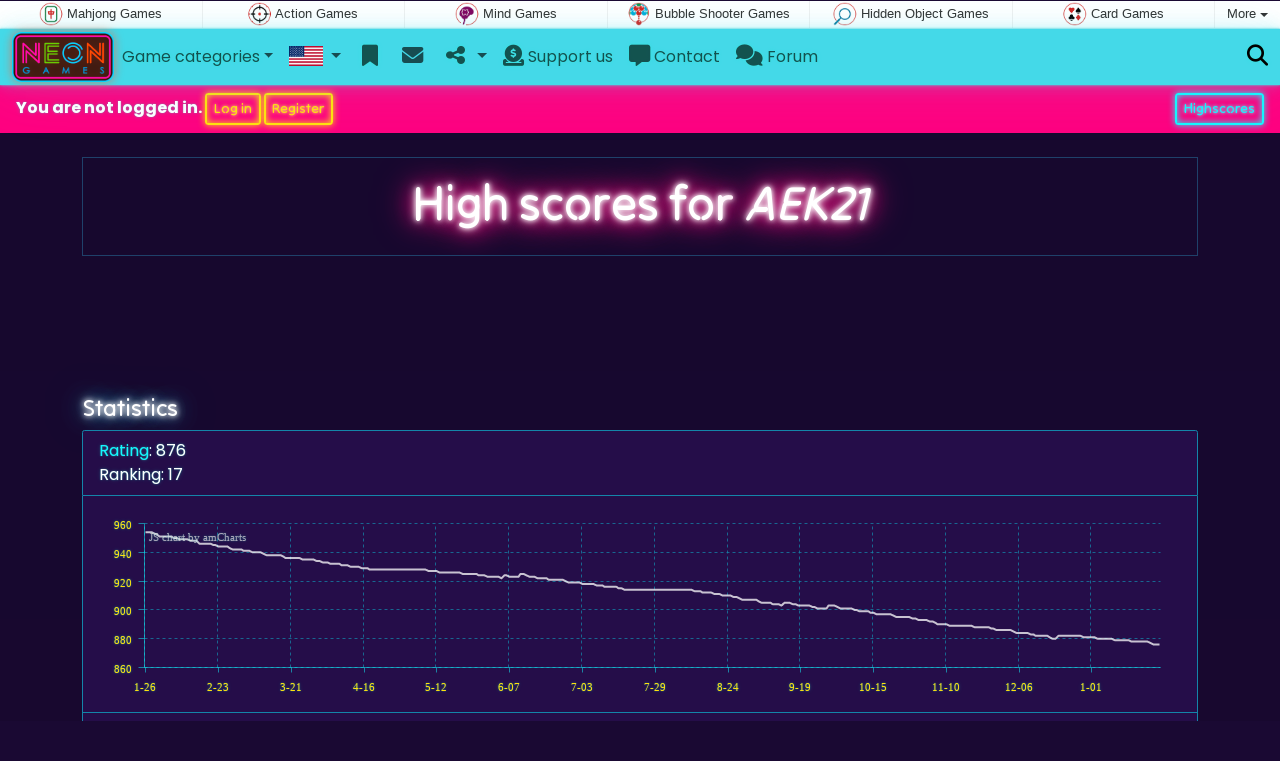

--- FILE ---
content_type: text/html; charset=utf-8
request_url: https://www.neongames.com/scores/?player=226
body_size: 26918
content:
<!DOCTYPE html>
<html lang="en" style="--header-img:url(/pics/bg/10.jpg)">
<head>
	<title>High scores for AEK21</title>
	<meta charset="utf-8">
	<meta name="author" content="Zygomatic">
	<!-- Programming by WebGear, webgear.nl -->
	<meta name="viewport" content="width=device-width, initial-scale=1, viewport-fit=cover">
	<link rel="preconnect" href="https://cdnjs.cloudflare.com">
	<link rel="preconnect" href="https://www.googleanalytics.com">
	<link rel="preconnect" href="https://ad-delivery.net">
	<link rel="preconnect" href="https://ade.googlesyndication.com">
	<link rel="preconnect" href="https://adservice.google.com">
	<link rel="preconnect" href="https://googleads.g.doubleclick.net">
	<link rel="preconnect" href="https://pagead2.googlesyndication.com">
	<link rel="preconnect" href="https://portal.cdn.yollamedia.com">
	<link rel="preconnect" href="https://tpc.googlesyndication.com">
	<meta property="og:url" content="https://www.neongames.com/scores/?player=226">
	<link rel="alternate" hreflang="en" href="https://www.neongames.com/scores/?player=226">
	<link rel="alternate" hreflang="en-gb" href="https://www.neongames.co.uk/scores/?player=226">
	<link rel="alternate" hreflang="nl" href="https://www.neonspellen.nl/scores/?player=226">
	<link rel="alternate" hreflang="de" href="https://www.neonspiele.de/scores/?player=226">
	<link rel="alternate" hreflang="es" href="https://www.neongames.es/scores/?player=226">
	<link rel="alternate" hreflang="cn" href="https://www.neongames.cn/scores/?player=226">
	<link rel="icon" sizes="196x196" href="/pics/icons/icon-en-196x196.png">
	<link rel="apple-touch-icon" href="/pics/icons/icon-en-152x152.png">
		<link rel="preconnect" href="https://fonts.googleapis.com">
	<link rel="preconnect" href="https://fonts.gstatic.com" crossorigin>
	<link href="https://fonts.googleapis.com/css2?family=Poppins:wght@400;500;700&family=Tilt+Neon&display=swap'" rel="stylesheet">	<link rel="stylesheet" href="/css/?v=2.8.2" type="text/css">
	<script defer src="/js/?v=2.8.2"></script>
	<script defer src="/js/?v=2.8.2&amp;static"></script>
</head>
<body>

	<div id="zygomaticBar"><div><a href="https://www.mahjong.com" title="Mahjong Games" target="zygomatic"><i class="mahjong"></i> <span>Mahjong Games</span></a></div><div><a href="https://www.actiongame.com" title="Action Games" target="zygomatic"><i class="action"></i> <span>Action Games</span></a></div><div><a href="https://www.mindgames.com" title="Mind and Brain games" target="zygomatic"><i class="mind"></i> <span>Mind Games</span></a></div><div><a href="https://www.bubbleshootergames.com" title="Bubble Shooter Games" target="zygomatic"><i class="bubbleshooter"></i> <span>Bubble Shooter Games</span></a></div><div><a href="https://www.hiddenobjectgames.com" title="Hidden Object Games" target="zygomatic"><i class="hidden-objects"></i> <span>Hidden Object Games</span></a></div><div><a href="https://www.cardgame.com" title="Solitaire and Card games" target="zygomatic"><i class="cardgame"></i> <span>Card Games</span></a></div><div class="more"><i></i>More <span class="caret"></span><ul class="dropdownMenu"><li><a href="https://www.puzzle-games.com" title="Puzzle Games" target="zygomatic"><i class="puzzle"></i> Puzzle Games</a></li><li><a href="https://www.classicgame.com" title="Classic Games" target="zygomatic"><i class="classic"></i> Classic Games</a></li><li><a href="https://www.match3games.com" title="Match 3 Games" target="zygomatic"><i class="match3"></i> Match 3 Games</a></li><li><a href="https://www.adfreegames.com/?gclid=zygobar-neongames.com" title="Ad Free Games" target="zygomatic"><i class="free"></i> Ad Free Games</a></li><li><a href="https://games.zygomatic.com/" title="Games forum" target="zygomatic"><i class="zygogames"></i> Games forum</a></li></ul></div></div>	
		<div id="preloader" style="position:fixed;inset:0;z-index:9999;background-color:#002"><div class="blobs"><span></span><span></span><span></span><span></span></div></div>
		<nav id="siteMenu" class="navbar navbar-expand-lg bg-light">
		<form id="searchForm" class="navbar-search ps-3 bg-primary" action="/search/" method="get">
			<div class="input-group">
				<span class="input-group-text">
					<i class="fas fa-lg fa-search"></i>
				</span>
				<input name="q" autocomplete="off" class="form-control form-control-xl" type="search" placeholder="Find a game">
				<button class="btn btn-neon btn-brightblue" type="submit">Ok</button>
			</div>
			<div>
				<button type="button" class="close btn" data-toggle="search"><i class="fas fa-xmark"></i></button>
			</div>
			<div class="results"></div>
		</form>
		<form id="newsletterForm" class="navbar-newsletter ps-3 bg-primary" action="https://gamesonly.us1.list-manage.com/subscribe/post?u=53bb0360dd1b001f40c36889f&id=dacdc362c0" method="post">
			<div class="input-group">
				<span class="input-group-text">
					<i class="fas fa-lg fa-envelope"></i>
				</span>
				<input type="email" name="EMAIL" class="form-control" placeholder="Subscribe to receive an email when we add a new game.">
				<button class="btn btn-neon btn-brightblue" type="submit" name="subscribe">Subscribe</button>
			</div>
			<div>
				<button type="button" class="close btn" data-toggle="newsletter"><i class="fas fa-xmark"></i></button>
			</div>
		</form>
		<div class="container-fluid">
			<a class="order-1 navbar-brand" href="/"><img src="/pics/logo-navbar-en.png" alt="Home" title="Home"></a>

			<button class="navbar-toggler" type="button" data-bs-toggle="offcanvas" data-bs-target="#primaryMenu" title="Toggle menu">
				<span class="navbar-toggler-icon"></span>
			</button>

			<div class="order-2 ml-lg-auto">
				<a href="#" data-toggle="search" title="Find a game" class="text-black"><i class="fas fa-lg fa-search"></i></a>
			</div>

			<div class="offcanvas offcanvas-start order-1" tabindex="-1" id="primaryMenu">
				<div class="offcanvas-header">
					<h5 class="offcanvas-title">Menu</h5>
					<button type="button" class="btn-close" data-bs-dismiss="offcanvas" aria-label="Close"></button>
				</div>
				<div class="offcanvas-body">
				<!-- Menu-->

			<ul class="navbar-nav">
				<li class="nav-item dropdown">
          			<a class="nav-link dropdown-toggle" href="#" role="button" data-bs-toggle="dropdown" aria-expanded="false">Game categories</a>
          			<ul class="dropdown-menu"><li><a class="dropdown-item" href="/Mahjong">Mahjong</a></li><li><a class="dropdown-item" href="/Card">Card</a></li><li><a class="dropdown-item" href="/Classic">Classic</a></li><li><a class="dropdown-item" href="/Brain+%26+Puzzle">Brain &amp; Puzzle</a></li><li><a class="dropdown-item" href="/Match+3">Match 3</a></li><li><a class="dropdown-item" href="/Bubble">Bubble</a></li><li><a class="dropdown-item" href="/Action">Action</a></li><li><a class="dropdown-item" href="/Skill">Skill</a></li>
					</ul>
				</li>
					<li id="langDropdown" class="nav-item dropdown">
						<a class="nav-link dropdown-toggle" href="#" data-bs-toggle="dropdown">
						<div class="flag en" title="Neon Games"></div>
						</a>
						<div class="dropdown-menu" style="min-width:0"><a class="dropdown-item" href="https://www.neongames.co.uk" title="Neon Games"><div class="flag en-gb" title="Neon Games"></div></a><a class="dropdown-item" href="https://www.neonspellen.nl" title="Neon Spellen"><div class="flag nl" title="Neon Spellen"></div></a><a class="dropdown-item" href="https://www.neonspiele.de" title="Neon Spiele"><div class="flag de" title="Neon Spiele"></div></a><a class="dropdown-item" href="https://www.neongames.es" title="Neon Games"><div class="flag es" title="Neon Games"></div></a><a class="dropdown-item" href="https://www.neongames.cn" title="Neon Games"><div class="flag cn" title="Neon Games"></div></a>
						</div>
					</li>
				<li class="navbar-item">
					<a class="nav-link favorite" href="/favorites/" title="Favorites">
						<i class="fas fa-lg fa-fw fa-bookmark" id="favQty" data-qty="0"><span class="qty-circle" style="display:none">0</span></i> <span class="d-lg-none">Favorites</span>
					</a>
				</li>
              <li class="navbar-item">
                 <button data-toggle="newsletter" class="nav-link" title="Newsletter">
                    <i class="fas fa-lg fa-fw fa-envelope"></i> <span class="d-lg-none">Newsletter</span>
                 </button>
              </li>
					<!--share--><li class="nav-item dropdown"><a class="nav-link dropdown-toggle" href="#" data-bs-toggle="dropdown" title="Share"><i class="fas fa-lg fa-fw fa-share-nodes"></i> <span class="d-lg-none">Share</span></a>
						<ul class="dropdown-menu"><li><a target="_blank" class="dropdown-item" href="https://www.facebook.com/NeonGamesCom"><i class="fab fa-fw fa-facebook-f"></i> Facebook</a></li><li><a target="_blank" class="dropdown-item" href="https://twitter.com/NeonGamesCom"><i class="fab fa-fw fa-x-twitter"></i> X</a></li><li><a class="dropdown-item" href="/rss/"><i class="fas fa-fw fa-rss"></i> RSS</a></li>
						</ul>
					</li><!--/share-->
					<li class="nav-item">
						<a class="nav-link" href="https://paymentlink.mollie.com/payment/HRNNxmrsKjWnanvTflSQF/" target="_blank"><i class="fas fa-lg fa-donate"></i>&nbsp;Support us</a>
					</li>
					<li class="nav-item">
						<a class="nav-link" href="/contact/"><i class="fas fa-lg fa-message"></i>&nbsp;Contact</a>
					</li>
					<li class="nav-item">
						<a class="nav-link" href="https://games.zygomatic.com/c/neon-games" target="_blank"><i class="fas fa-lg fa-comments"></i>&nbsp;Forum</a>
					</li>
					<li class="d-lg-none"><hr class="dropdown-divider"></li>
					<li class="nav-item d-lg-none">
						<a class="nav-link" href="/contact/">Contact</a>
					</li>
					<li class="nav-item d-lg-none">
						<a class="nav-link" href="/privacy/">Privacy</a>
					</li>
					<li class="nav-item d-lg-none">
						<a class="nav-link" href="/about/">About us</a>
					</li>
				</ul>
			</div><!--/offcanvas-body-->
		</div><!--/offcanvas-->
	</div><!--/container-->
</nav><div class="userBar row row-gap-2 p-2 m-0"><div class="col-md-7 d-flex justify-content-center justify-content-md-start align-items-center">
				<div>You are not logged in.
		 			<button class="btn btn-sm btn-neon btn-yellow" id="loginLink">Log in</button>
		 			<button class="btn btn-sm btn-neon btn-yellow" id="registerLink">Register</button>
		 		</div>
		 	</div>
		 	<div class="col-md-5 d-flex justify-content-center justify-content-md-end">
				<div>
		 			<a class="btn btn-sm btn-neon btn-brightblue" href="/highscore.php">Highscores</a>
				</div>
		 	</div></div>
	<main class="container">

		<div class="header my-4 fancyLinks">
			<h1 class="neon-violet">High scores for <em>AEK21</em></h1>
		</div><!--/.header-->
	
		<div data-type="yad">
			<!-- Yolla ad --><div style="height:90px" class="ympb_target" data-type="desktop-leaderboard-template" data-subtype="728x90"></div><!-- /Yolla Ad -->		</div>

	<h4 class="neon-darkblue mt-4">Statistics</h4>
	<ul class="list-group fancyLinks">
		<li class="list-group-item">
			<a href="/top/bestPlayers.php">Rating</a>:
			876<br>
			Ranking: 17		</li>
		<li class="list-group-item">
			<div id="chartDiv" style="width:100%;height:200px"></div>
		</li>
		<li class="list-group-item">
			<a href="/top/heavyPlayers.php">Number of games played</a>:
			14,716			<br>
			Ranking: 33			<br>
			Scored games: 617<br>
			Non scored games: 389		</li>
	</ul>

	<div class="row mt-4">
		<div class="col-sm-6 col-xs-12">
			<h4 class="neon-blue">Scored games</h4>
			<ul class="list-group fancyLinks">
			<li class="list-group-item"><a href="/game/Tennis">Tennis</a><div class="float-end score" title="0% of the highest score for this game"><span class="myscore">350</span> / 294,450</div></li><li class="list-group-item"><a href="/game/Tri-Fruit+Solitaire">Tri-Fruit Solitaire</a><div class="float-end score" title="0% of the highest score for this game"><span class="myscore">46,990</span> / 32,858,010</div></li><li class="list-group-item"><a href="/game/Jewel+Master">Jewel Master</a><div class="float-end score" title="1% of the highest score for this game"><span class="myscore">292,880</span> / 41,058,450</div></li><li class="list-group-item"><a href="/game/Summer+Beach">Summer Beach</a><div class="float-end score" title="1% of the highest score for this game"><span class="myscore">6,350</span> / 830,750</div></li><li class="list-group-item"><a href="/game/Egyptian+Marbles">Egyptian Marbles</a><div class="float-end score" title="1% of the highest score for this game"><span class="myscore">68,410</span> / 6,282,620</div></li><li class="list-group-item"><a href="/game/Rocket+Tap">Rocket Tap</a><div class="float-end score" title="1% of the highest score for this game"><span class="myscore">850</span> / 74,190</div></li><li class="list-group-item"><a href="/game/Safari+Mahjong">Safari Mahjong</a><div class="float-end score" title="2% of the highest score for this game"><span class="myscore">39,611</span> / 2,570,978</div></li><li class="list-group-item"><a href="/game/Jolly+Jong+Blitz">Jolly Jong Blitz</a><div class="float-end score" title="2% of the highest score for this game"><span class="myscore">300,015</span> / 18,906,545</div></li><li class="list-group-item"><a href="/game/Zoo+Animals">Zoo Animals</a><div class="float-end score" title="2% of the highest score for this game"><span class="myscore">2,213,112</span> / 127,109,997</div></li><li class="list-group-item"><a href="/game/Hidden+Food">Hidden Food</a><div class="float-end score" title="2% of the highest score for this game"><span class="myscore">11,961</span> / 631,043</div></li><li class="list-group-item"><a href="/game/Baseball">Baseball</a><div class="float-end score" title="2% of the highest score for this game"><span class="myscore">21,123</span> / 1,095,295</div></li><li class="list-group-item"><a href="/game/Dragon+Run">Dragon Run</a><div class="float-end score" title="2% of the highest score for this game"><span class="myscore">4,161</span> / 179,348</div></li><li class="list-group-item"><a href="/game/Monkey+Bubbles">Monkey Bubbles</a><div class="float-end score" title="2% of the highest score for this game"><span class="myscore">283,670</span> / 11,753,070</div></li><li class="list-group-item"><a href="/game/Escape+the+Forest">Escape the Forest</a><div class="float-end score" title="3% of the highest score for this game"><span class="myscore">7,600</span> / 252,300</div></li><li class="list-group-item"><a href="/game/Treasures+of+Atlantis">Treasures of Atlantis</a><div class="float-end score" title="4% of the highest score for this game"><span class="myscore">851,356</span> / 21,898,237</div></li><li class="list-group-item"><a href="/game/Muffin+Fun">Muffin Fun</a><div class="float-end score" title="4% of the highest score for this game"><span class="myscore">22,650</span> / 547,050</div></li><li class="list-group-item"><a href="/game/Yukon+Freecell">Yukon Freecell</a><div class="float-end score" title="4% of the highest score for this game"><span class="myscore">93,140</span> / 2,172,970</div></li><li class="list-group-item"><a href="/game/Classic+Pac">Classic Pac</a><div class="float-end score" title="5% of the highest score for this game"><span class="myscore">27,970</span> / 619,670</div></li><li class="list-group-item"><a href="/game/Dig+Dig">Dig Dig</a><div class="float-end score" title="5% of the highest score for this game"><span class="myscore">500</span> / 10,200</div></li><li class="list-group-item"><a href="/game/Black+Hole+Solitaire">Black Hole Solitaire</a><div class="float-end score" title="5% of the highest score for this game"><span class="myscore">29,892</span> / 559,862</div></li><li class="list-group-item"><a href="/game/Castle+Mahjong">Castle Mahjong</a><div class="float-end score" title="6% of the highest score for this game"><span class="myscore">630,980</span> / 11,056,816</div></li><li class="list-group-item"><a href="/game/Yin+and+Yang">Yin and Yang</a><div class="float-end score" title="6% of the highest score for this game"><span class="myscore">305,132</span> / 5,188,262</div></li><li class="list-group-item"><a href="/game/Car+Parking+2">Car Parking 2</a><div class="float-end score" title="6% of the highest score for this game"><span class="myscore">1,195</span> / 19,534</div></li><li class="list-group-item"><a href="/game/Words">Words</a><div class="float-end score" title="6% of the highest score for this game"><span class="myscore">34,030</span> / 526,370</div></li><li class="list-group-item"><a href="/game/Tarantula+Solitaire">Tarantula Solitaire</a><div class="float-end score" title="6% of the highest score for this game"><span class="myscore">2,660</span> / 40,970</div></li><li class="list-group-item"><a href="/game/Bounce+Ball">Bounce Ball</a><div class="float-end score" title="7% of the highest score for this game"><span class="myscore">2,150</span> / 32,950</div></li><li class="list-group-item"><a href="/game/Tiki+Totems+Quartet">Tiki Totems Quartet</a><div class="float-end score" title="7% of the highest score for this game"><span class="myscore">27,225</span> / 413,125</div></li><li class="list-group-item"><a href="/game/Pinball">Pinball</a><div class="float-end score" title="8% of the highest score for this game"><span class="myscore">6,120</span> / 81,360</div></li><li class="list-group-item"><a href="/game/Russian+Freecell">Russian Freecell</a><div class="float-end score" title="8% of the highest score for this game"><span class="myscore">106,385</span> / 1,317,160</div></li><li class="list-group-item"><a href="/game/Connect+10">Connect 10</a><div class="float-end score" title="9% of the highest score for this game"><span class="myscore">26,486</span> / 292,162</div></li><li class="list-group-item"><a href="/game/2048+Grow+Up">2048 Grow Up</a><div class="float-end score" title="9% of the highest score for this game"><span class="myscore">4,558</span> / 49,891</div></li><li class="list-group-item"><a href="/game/Lines+and+Blocks+2">Lines and Blocks 2</a><div class="float-end score" title="10% of the highest score for this game"><span class="myscore">108,780</span> / 1,121,660</div></li><li class="list-group-item"><a href="/game/Winter+Attack">Winter Attack</a><div class="float-end score" title="10% of the highest score for this game"><span class="myscore">38,750</span> / 374,700</div></li><li class="list-group-item"><a href="/game/SumJong">SumJong</a><div class="float-end score" title="11% of the highest score for this game"><span class="myscore">9,890</span> / 91,606</div></li><li class="list-group-item"><a href="/game/3+Keys+Solitaire">3 Keys Solitaire</a><div class="float-end score" title="11% of the highest score for this game"><span class="myscore">121,140</span> / 1,055,233</div></li><li class="list-group-item"><a href="/game/SnowMan">SnowMan</a><div class="float-end score" title="12% of the highest score for this game"><span class="myscore">91,250</span> / 754,870</div></li><li class="list-group-item"><a href="/game/Zoobiedoku">Zoobiedoku</a><div class="float-end score" title="12% of the highest score for this game"><span class="myscore">6,345</span> / 51,481</div></li><li class="list-group-item"><a href="/game/Candy+Bubble">Candy Bubble</a><div class="float-end score" title="13% of the highest score for this game"><span class="myscore">53,851</span> / 426,651</div></li><li class="list-group-item"><a href="/game/Tetris+Dimensions">Tetris Dimensions</a><div class="float-end score" title="14% of the highest score for this game"><span class="myscore">14,613</span> / 106,775</div></li><li class="list-group-item"><a href="/game/Epic+Gaul">Epic Gaul</a><div class="float-end score" title="14% of the highest score for this game"><span class="myscore">399</span> / 2,814</div></li><li class="list-group-item"><a href="/game/Black+to+White">Black to White</a><div class="float-end score" title="15% of the highest score for this game"><span class="myscore">6,364</span> / 43,499</div></li><li class="list-group-item"><a href="/game/Extreme+Blocks">Extreme Blocks</a><div class="float-end score" title="15% of the highest score for this game"><span class="myscore">41,780</span> / 281,800</div></li><li class="list-group-item"><a href="/game/Spider+Solitaire">Spider Solitaire</a><div class="float-end score" title="15% of the highest score for this game"><span class="myscore">11,985</span> / 80,610</div></li><li class="list-group-item"><a href="/game/Ali+Baba+Solitaire">Ali Baba Solitaire</a><div class="float-end score" title="15% of the highest score for this game"><span class="myscore">2,010,340</span> / 13,361,095</div></li><li class="list-group-item"><a href="/game/Ancient+Rome+Solitaire">Ancient Rome Solitaire</a><div class="float-end score" title="16% of the highest score for this game"><span class="myscore">436,680</span> / 2,802,378</div></li><li class="list-group-item"><a href="/game/1010+Deluxe">1010 Deluxe</a><div class="float-end score" title="16% of the highest score for this game"><span class="myscore">28,400</span> / 180,800</div></li><li class="list-group-item"><a href="/game/Jolly+Jong+Cats">Jolly Jong Cats</a><div class="float-end score" title="16% of the highest score for this game"><span class="myscore">5,143,358</span> / 32,120,030</div></li><li class="list-group-item"><a href="/game/Zuma+Ball">Zuma Ball</a><div class="float-end score" title="16% of the highest score for this game"><span class="myscore">34,685</span> / 214,600</div></li><li class="list-group-item"><a href="/game/Spacetris">Spacetris</a><div class="float-end score" title="18% of the highest score for this game"><span class="myscore">2,000</span> / 11,240</div></li><li class="list-group-item"><a href="/game/Big+Spider+Solitaire">Big Spider Solitaire</a><div class="float-end score" title="18% of the highest score for this game"><span class="myscore">20,155</span> / 111,310</div></li><li class="list-group-item"><a href="/game/Crash+it">Crash it</a><div class="float-end score" title="18% of the highest score for this game"><span class="myscore">3,270,961</span> / 17,935,503</div></li><li class="list-group-item"><a href="/game/Casino+Blackjack">Casino Blackjack</a><div class="float-end score" title="18% of the highest score for this game"><span class="myscore">4,121,000</span> / 22,576,500</div></li><li class="list-group-item"><a href="/game/Classic+Solitaire">Classic Solitaire</a><div class="float-end score" title="19% of the highest score for this game"><span class="myscore">1,000,365</span> / 5,348,250</div></li><li class="list-group-item"><a href="/game/Crystal+Fairy">Crystal Fairy</a><div class="float-end score" title="19% of the highest score for this game"><span class="myscore">1,613,531</span> / 8,274,915</div></li><li class="list-group-item"><a href="/game/Spider+Solitaire+1+Suit">Spider Solitaire 1 Suit</a><div class="float-end score" title="20% of the highest score for this game"><span class="myscore">11,380</span> / 57,105</div></li><li class="list-group-item"><a href="/game/Frenzy+Farm">Frenzy Farm</a><div class="float-end score" title="21% of the highest score for this game"><span class="myscore">980</span> / 4,780</div></li><li class="list-group-item"><a href="/game/NeonTris">NeonTris</a><div class="float-end score" title="21% of the highest score for this game"><span class="myscore">1,660</span> / 8,080</div></li><li class="list-group-item"><a href="/game/Bottle+Caps">Bottle Caps</a><div class="float-end score" title="21% of the highest score for this game"><span class="myscore">44,915</span> / 211,401</div></li><li class="list-group-item"><a href="/game/Winter+Solitaire">Winter Solitaire</a><div class="float-end score" title="22% of the highest score for this game"><span class="myscore">20,630</span> / 94,980</div></li><li class="list-group-item"><a href="/game/Garden+Secrets+Hidden+Challenge">Garden Secrets Hidden Challenge</a><div class="float-end score" title="22% of the highest score for this game"><span class="myscore">39,455</span> / 179,718</div></li><li class="list-group-item"><a href="/game/DropTris">DropTris</a><div class="float-end score" title="22% of the highest score for this game"><span class="myscore">24,940</span> / 113,260</div></li><li class="list-group-item"><a href="/game/Mahjong+Black+and+White">Mahjong Black and White</a><div class="float-end score" title="23% of the highest score for this game"><span class="myscore">70,000</span> / 310,950</div></li><li class="list-group-item"><a href="/game/Air+Hockey">Air Hockey</a><div class="float-end score" title="23% of the highest score for this game"><span class="myscore">475</span> / 2,100</div></li><li class="list-group-item"><a href="/game/BlackJack+Chain">BlackJack Chain</a><div class="float-end score" title="23% of the highest score for this game"><span class="myscore">36,300</span> / 158,100</div></li><li class="list-group-item"><a href="/game/Animal+Differences">Animal Differences</a><div class="float-end score" title="24% of the highest score for this game"><span class="myscore">3,005</span> / 12,760</div></li><li class="list-group-item"><a href="/game/Ocean+Puzzle">Ocean Puzzle</a><div class="float-end score" title="24% of the highest score for this game"><span class="myscore">377,614</span> / 1,568,888</div></li><li class="list-group-item"><a href="/game/Snow+Queen">Snow Queen</a><div class="float-end score" title="25% of the highest score for this game"><span class="myscore">578,608</span> / 2,308,459</div></li><li class="list-group-item"><a href="/game/Frog+Jumper">Frog Jumper</a><div class="float-end score" title="25% of the highest score for this game"><span class="myscore">21,421</span> / 85,455</div></li><li class="list-group-item"><a href="/game/Taj+Mahal+Solitaire">Taj Mahal Solitaire</a><div class="float-end score" title="25% of the highest score for this game"><span class="myscore">14,020</span> / 55,835</div></li><li class="list-group-item"><a href="/game/Jumping+Spider+Solitaire">Jumping Spider Solitaire</a><div class="float-end score" title="26% of the highest score for this game"><span class="myscore">14,900</span> / 58,415</div></li><li class="list-group-item"><a href="/game/Deep+Sea+Jewels">Deep Sea Jewels</a><div class="float-end score" title="26% of the highest score for this game"><span class="myscore">209,360</span> / 818,810</div></li><li class="list-group-item"><a href="/game/Spite+and+Malice">Spite and Malice</a><div class="float-end score" title="26% of the highest score for this game"><span class="myscore">13,530</span> / 52,919</div></li><li class="list-group-item"><a href="/game/Penguin+Word+Twist">Penguin Word Twist</a><div class="float-end score" title="26% of the highest score for this game"><span class="myscore">909</span> / 3,520</div></li><li class="list-group-item"><a href="/game/Glow+Catch">Glow Catch</a><div class="float-end score" title="26% of the highest score for this game"><span class="myscore">7,400</span> / 28,500</div></li><li class="list-group-item"><a href="/game/Butterfly+Match+3">Butterfly Match 3</a><div class="float-end score" title="26% of the highest score for this game"><span class="myscore">340,960</span> / 1,312,190</div></li><li class="list-group-item"><a href="/game/Cup+of+Tea+Solitaire">Cup of Tea Solitaire</a><div class="float-end score" title="27% of the highest score for this game"><span class="myscore">15,636</span> / 58,990</div></li><li class="list-group-item"><a href="/game/Disc+Pool+1+Player">Disc Pool 1 Player</a><div class="float-end score" title="27% of the highest score for this game"><span class="myscore">30,000</span> / 110,950</div></li><li class="list-group-item"><a href="/game/Gemstone+Island">Gemstone Island</a><div class="float-end score" title="27% of the highest score for this game"><span class="myscore">309,935</span> / 1,140,804</div></li><li class="list-group-item"><a href="/game/Snow+Queen+5">Snow Queen 5</a><div class="float-end score" title="28% of the highest score for this game"><span class="myscore">1,208,465</span> / 4,355,521</div></li><li class="list-group-item"><a href="/game/Mahjong+Battle">Mahjong Battle</a><div class="float-end score" title="29% of the highest score for this game"><span class="myscore">15,800</span> / 55,380</div></li><li class="list-group-item"><a href="/game/Main+Power">Main Power</a><div class="float-end score" title="29% of the highest score for this game"><span class="myscore">76,459</span> / 261,672</div></li><li class="list-group-item"><a href="/game/Space+Escape">Space Escape</a><div class="float-end score" title="29% of the highest score for this game"><span class="myscore">101</span> / 345</div></li><li class="list-group-item"><a href="/game/Master+Qwan%27s+Mahjong">Master Qwan&#039;s Mahjong</a><div class="float-end score" title="30% of the highest score for this game"><span class="myscore">139,600</span> / 461,000</div></li><li class="list-group-item"><a href="/game/Crosswords">Crosswords</a><div class="float-end score" title="31% of the highest score for this game"><span class="myscore">7,087</span> / 23,187</div></li><li class="list-group-item"><a href="/game/2048+UFO">2048 UFO</a><div class="float-end score" title="32% of the highest score for this game"><span class="myscore">14,386</span> / 45,114</div></li><li class="list-group-item"><a href="/game/Mahjongg+Shanghai">Mahjongg Shanghai</a><div class="float-end score" title="32% of the highest score for this game"><span class="myscore">148,900</span> / 463,500</div></li><li class="list-group-item"><a href="/game/Creepy+Creatures">Creepy Creatures</a><div class="float-end score" title="32% of the highest score for this game"><span class="myscore">64,170</span> / 199,430</div></li><li class="list-group-item"><a href="/game/Jungle+Collapse">Jungle Collapse</a><div class="float-end score" title="32% of the highest score for this game"><span class="myscore">56,515</span> / 175,232</div></li><li class="list-group-item"><a href="/game/Neon+Bubble">Neon Bubble</a><div class="float-end score" title="33% of the highest score for this game"><span class="myscore">149,440</span> / 454,694</div></li><li class="list-group-item"><a href="/game/Soldier+Attack+1">Soldier Attack 1</a><div class="float-end score" title="34% of the highest score for this game"><span class="myscore">25,100</span> / 73,500</div></li><li class="list-group-item"><a href="/game/Plushy+Animals">Plushy Animals</a><div class="float-end score" title="35% of the highest score for this game"><span class="myscore">783,331</span> / 2,233,882</div></li><li class="list-group-item"><a href="/game/Connect+Fish">Connect Fish</a><div class="float-end score" title="35% of the highest score for this game"><span class="myscore">171,976</span> / 488,061</div></li><li class="list-group-item"><a href="/game/Lucky+Clover">Lucky Clover</a><div class="float-end score" title="36% of the highest score for this game"><span class="myscore">10,460</span> / 29,110</div></li><li class="list-group-item"><a href="/game/Flower+Burst">Flower Burst</a><div class="float-end score" title="36% of the highest score for this game"><span class="myscore">2,806</span> / 7,780</div></li><li class="list-group-item"><a href="/game/Rescue+the+Divers">Rescue the Divers</a><div class="float-end score" title="36% of the highest score for this game"><span class="myscore">318,011</span> / 875,423</div></li><li class="list-group-item"><a href="/game/Snowy+Peaks+Solitaire">Snowy Peaks Solitaire</a><div class="float-end score" title="37% of the highest score for this game"><span class="myscore">361,199</span> / 986,035</div></li><li class="list-group-item"><a href="/game/Ghost+Bubbles">Ghost Bubbles</a><div class="float-end score" title="37% of the highest score for this game"><span class="myscore">222,550</span> / 604,914</div></li><li class="list-group-item"><a href="/game/Mahjong+Connect+Jungle">Mahjong Connect Jungle</a><div class="float-end score" title="37% of the highest score for this game"><span class="myscore">65,950</span> / 177,307</div></li><li class="list-group-item"><a href="/game/Chocolate+Shop">Chocolate Shop</a><div class="float-end score" title="38% of the highest score for this game"><span class="myscore">123,340</span> / 324,363</div></li><li class="list-group-item"><a href="/game/Burger+Shop">Burger Shop</a><div class="float-end score" title="38% of the highest score for this game"><span class="myscore">52,032</span> / 135,572</div></li><li class="list-group-item"><a href="/game/Rapid+Math">Rapid Math</a><div class="float-end score" title="39% of the highest score for this game"><span class="myscore">31,199</span> / 80,422</div></li><li class="list-group-item"><a href="/game/Cube+Crash">Cube Crash</a><div class="float-end score" title="39% of the highest score for this game"><span class="myscore">75,995</span> / 193,745</div></li><li class="list-group-item"><a href="/game/Disc+Pool+2+Player">Disc Pool 2 Player</a><div class="float-end score" title="40% of the highest score for this game"><span class="myscore">5,200</span> / 13,150</div></li><li class="list-group-item"><a href="/game/Ancient+Wonders+Solitaire">Ancient Wonders Solitaire</a><div class="float-end score" title="40% of the highest score for this game"><span class="myscore">123,629</span> / 310,378</div></li><li class="list-group-item"><a href="/game/Neon+3">Neon 3</a><div class="float-end score" title="40% of the highest score for this game"><span class="myscore">23,859</span> / 59,891</div></li><li class="list-group-item"><a href="/game/Snow+Queen+2">Snow Queen 2</a><div class="float-end score" title="40% of the highest score for this game"><span class="myscore">787,879</span> / 1,973,036</div></li><li class="list-group-item"><a href="/game/Snow+Queen+3">Snow Queen 3</a><div class="float-end score" title="40% of the highest score for this game"><span class="myscore">731,268</span> / 1,827,277</div></li><li class="list-group-item"><a href="/game/Reach+10">Reach 10</a><div class="float-end score" title="41% of the highest score for this game"><span class="myscore">20,055</span> / 48,924</div></li><li class="list-group-item"><a href="/game/Fruity+Flavour">Fruity Flavour</a><div class="float-end score" title="42% of the highest score for this game"><span class="myscore">189,980</span> / 454,844</div></li><li class="list-group-item"><a href="/game/Skyscraper+Solitaire">Skyscraper Solitaire</a><div class="float-end score" title="42% of the highest score for this game"><span class="myscore">153,551</span> / 362,170</div></li><li class="list-group-item"><a href="/game/Classic+Snake">Classic Snake</a><div class="float-end score" title="42% of the highest score for this game"><span class="myscore">4,120</span> / 9,700</div></li><li class="list-group-item"><a href="/game/Stronghold+Solitaire">Stronghold Solitaire</a><div class="float-end score" title="43% of the highest score for this game"><span class="myscore">438,280</span> / 1,019,690</div></li><li class="list-group-item"><a href="/game/Olko">Olko</a><div class="float-end score" title="43% of the highest score for this game"><span class="myscore">14,142</span> / 32,594</div></li><li class="list-group-item"><a href="/game/Apartment+Match">Apartment Match</a><div class="float-end score" title="44% of the highest score for this game"><span class="myscore">4,344</span> / 9,916</div></li><li class="list-group-item"><a href="/game/3+Pyramid+Tripeaks+2">3 Pyramid Tripeaks 2</a><div class="float-end score" title="44% of the highest score for this game"><span class="myscore">417,262</span> / 951,784</div></li><li class="list-group-item"><a href="/game/Number+Fill">Number Fill</a><div class="float-end score" title="44% of the highest score for this game"><span class="myscore">29,821</span> / 67,647</div></li><li class="list-group-item"><a href="/game/Funny+Faces">Funny Faces</a><div class="float-end score" title="44% of the highest score for this game"><span class="myscore">2,268</span> / 5,129</div></li><li class="list-group-item"><a href="/game/Summer+Party">Summer Party</a><div class="float-end score" title="44% of the highest score for this game"><span class="myscore">12,010</span> / 27,050</div></li><li class="list-group-item"><a href="/game/Snow+Queen+4">Snow Queen 4</a><div class="float-end score" title="45% of the highest score for this game"><span class="myscore">824,194</span> / 1,819,379</div></li><li class="list-group-item"><a href="/game/Pizza+Chief">Pizza Chief</a><div class="float-end score" title="45% of the highest score for this game"><span class="myscore">123,323</span> / 271,725</div></li><li class="list-group-item"><a href="/game/Alice+in+Tetrisland">Alice in Tetrisland</a><div class="float-end score" title="45% of the highest score for this game"><span class="myscore">56,820</span> / 125,120</div></li><li class="list-group-item"><a href="/game/Flower+Garden+2">Flower Garden 2</a><div class="float-end score" title="46% of the highest score for this game"><span class="myscore">28,016</span> / 60,990</div></li><li class="list-group-item"><a href="/game/Candy+House">Candy House</a><div class="float-end score" title="46% of the highest score for this game"><span class="myscore">81,212</span> / 176,576</div></li><li class="list-group-item"><a href="/game/Discover+Ancient+Rome">Discover Ancient Rome</a><div class="float-end score" title="46% of the highest score for this game"><span class="myscore">126,141</span> / 274,022</div></li><li class="list-group-item"><a href="/game/Algerian+Patience">Algerian Patience</a><div class="float-end score" title="46% of the highest score for this game"><span class="myscore">29,069</span> / 62,806</div></li><li class="list-group-item"><a href="/game/Robot+Master">Robot Master</a><div class="float-end score" title="46% of the highest score for this game"><span class="myscore">84</span> / 181</div></li><li class="list-group-item"><a href="/game/Vegas+Poker">Vegas Poker</a><div class="float-end score" title="47% of the highest score for this game"><span class="myscore">374,600</span> / 802,900</div></li><li class="list-group-item"><a href="/game/Jolly+Jong+Dogs">Jolly Jong Dogs</a><div class="float-end score" title="47% of the highest score for this game"><span class="myscore">1,721,180</span> / 3,657,744</div></li><li class="list-group-item"><a href="/game/China+Mahjong">China Mahjong</a><div class="float-end score" title="47% of the highest score for this game"><span class="myscore">118,845</span> / 252,510</div></li><li class="list-group-item"><a href="/game/Kings+Klondike">Kings Klondike</a><div class="float-end score" title="47% of the highest score for this game"><span class="myscore">52,812</span> / 111,421</div></li><li class="list-group-item"><a href="/game/Kings+Gold">Kings Gold</a><div class="float-end score" title="48% of the highest score for this game"><span class="myscore">537,937</span> / 1,127,525</div></li><li class="list-group-item"><a href="/game/Sea+Bubbles">Sea Bubbles</a><div class="float-end score" title="48% of the highest score for this game"><span class="myscore">30,035</span> / 62,810</div></li><li class="list-group-item"><a href="/game/Frog+Jump">Frog Jump</a><div class="float-end score" title="49% of the highest score for this game"><span class="myscore">19,750</span> / 40,700</div></li><li class="list-group-item"><a href="/game/Soldier+Attack+2">Soldier Attack 2</a><div class="float-end score" title="49% of the highest score for this game"><span class="myscore">20,600</span> / 42,300</div></li><li class="list-group-item"><a href="/game/Stone+Symbols">Stone Symbols</a><div class="float-end score" title="49% of the highest score for this game"><span class="myscore">1,005,173</span> / 2,038,673</div></li><li class="list-group-item"><a href="/game/Slidon">Slidon</a><div class="float-end score" title="49% of the highest score for this game"><span class="myscore">38,500</span> / 77,950</div></li><li class="list-group-item"><a href="/game/Mahjong+Cubes">Mahjong Cubes</a><div class="float-end score" title="49% of the highest score for this game"><span class="myscore">1,058,470</span> / 2,140,766</div></li><li class="list-group-item"><a href="/game/Farm+Stacker">Farm Stacker</a><div class="float-end score" title="50% of the highest score for this game"><span class="myscore">152,888</span> / 307,746</div></li><li class="list-group-item"><a href="/game/Saratoga+Solitaire">Saratoga Solitaire</a><div class="float-end score" title="50% of the highest score for this game"><span class="myscore">16,665</span> / 33,302</div></li><li class="list-group-item"><a href="/game/Jolly+Jong">Jolly Jong</a><div class="float-end score" title="50% of the highest score for this game"><span class="myscore">11,804,935</span> / 23,582,185</div></li><li class="list-group-item"><a href="/game/Crescent+Solitaire">Crescent Solitaire</a><div class="float-end score" title="50% of the highest score for this game"><span class="myscore">34,975</span> / 69,393</div></li><li class="list-group-item"><a href="/game/The+Travel+Puzzle">The Travel Puzzle</a><div class="float-end score" title="50% of the highest score for this game"><span class="myscore">2,838,169</span> / 5,628,902</div></li><li class="list-group-item"><a href="/game/Hidden+Flowers">Hidden Flowers</a><div class="float-end score" title="50% of the highest score for this game"><span class="myscore">261,745</span> / 518,477</div></li><li class="list-group-item"><a href="/game/Garden+Secrets+-+Differences">Garden Secrets - Differences</a><div class="float-end score" title="51% of the highest score for this game"><span class="myscore">5,188</span> / 10,238</div></li><li class="list-group-item"><a href="/game/Feed+the+Animals">Feed the Animals</a><div class="float-end score" title="51% of the highest score for this game"><span class="myscore">147,255</span> / 289,967</div></li><li class="list-group-item"><a href="/game/Jigsaw+Jam+Animal">Jigsaw Jam Animal</a><div class="float-end score" title="51% of the highest score for this game"><span class="myscore">122,313</span> / 238,147</div></li><li class="list-group-item"><a href="/game/Neon+Rotate">Neon Rotate</a><div class="float-end score" title="51% of the highest score for this game"><span class="myscore">7,372</span> / 14,332</div></li><li class="list-group-item"><a href="/game/Cube+Crash+II">Cube Crash II</a><div class="float-end score" title="52% of the highest score for this game"><span class="myscore">361,814</span> / 697,936</div></li><li class="list-group-item"><a href="/game/Classic+Word+Search">Classic Word Search</a><div class="float-end score" title="52% of the highest score for this game"><span class="myscore">26,874</span> / 51,706</div></li><li class="list-group-item"><a href="/game/Brave+Bird">Brave Bird</a><div class="float-end score" title="52% of the highest score for this game"><span class="myscore">57,577</span> / 109,973</div></li><li class="list-group-item"><a href="/game/Jumping+Miner">Jumping Miner</a><div class="float-end score" title="52% of the highest score for this game"><span class="myscore">2,939</span> / 5,600</div></li><li class="list-group-item"><a href="/game/Bubble+Fruit">Bubble Fruit</a><div class="float-end score" title="53% of the highest score for this game"><span class="myscore">26,660</span> / 50,640</div></li><li class="list-group-item"><a href="/game/Hidden+Icons">Hidden Icons</a><div class="float-end score" title="53% of the highest score for this game"><span class="myscore">1,071,473</span> / 2,004,452</div></li><li class="list-group-item"><a href="/game/Add+It+Up+3">Add It Up 3</a><div class="float-end score" title="54% of the highest score for this game"><span class="myscore">31,901</span> / 59,134</div></li><li class="list-group-item"><a href="/game/Word+Search">Word Search</a><div class="float-end score" title="54% of the highest score for this game"><span class="myscore">196,401</span> / 361,314</div></li><li class="list-group-item"><a href="/game/Jigsaw+Jam+Cars">Jigsaw Jam Cars</a><div class="float-end score" title="54% of the highest score for this game"><span class="myscore">129,736</span> / 238,073</div></li><li class="list-group-item"><a href="/game/Letter+Mix">Letter Mix</a><div class="float-end score" title="55% of the highest score for this game"><span class="myscore">46,465</span> / 84,788</div></li><li class="list-group-item"><a href="/game/Easter+Zuma">Easter Zuma</a><div class="float-end score" title="55% of the highest score for this game"><span class="myscore">48,800</span> / 88,870</div></li><li class="list-group-item"><a href="/game/Warehouse+Hidden+Differences">Warehouse Hidden Differences</a><div class="float-end score" title="55% of the highest score for this game"><span class="myscore">55,612</span> / 101,046</div></li><li class="list-group-item"><a href="/game/Monochrome+Mahjongg">Monochrome Mahjongg</a><div class="float-end score" title="55% of the highest score for this game"><span class="myscore">339,497</span> / 615,738</div></li><li class="list-group-item"><a href="/game/Lost+Island+3">Lost Island 3</a><div class="float-end score" title="56% of the highest score for this game"><span class="myscore">37,175</span> / 66,775</div></li><li class="list-group-item"><a href="/game/Car+Parking">Car Parking</a><div class="float-end score" title="56% of the highest score for this game"><span class="myscore">3,773</span> / 6,714</div></li><li class="list-group-item"><a href="/game/ET+Brain">ET Brain</a><div class="float-end score" title="56% of the highest score for this game"><span class="myscore">3,957</span> / 7,034</div></li><li class="list-group-item"><a href="/game/Jigsaw+Cities+1">Jigsaw Cities 1</a><div class="float-end score" title="56% of the highest score for this game"><span class="myscore">36,165</span> / 64,095</div></li><li class="list-group-item"><a href="/game/Add+It+Up+2">Add It Up 2</a><div class="float-end score" title="57% of the highest score for this game"><span class="myscore">5,410</span> / 9,570</div></li><li class="list-group-item"><a href="/game/Egg+Age">Egg Age</a><div class="float-end score" title="57% of the highest score for this game"><span class="myscore">293,040</span> / 517,500</div></li><li class="list-group-item"><a href="/game/Double+Freecell">Double Freecell</a><div class="float-end score" title="57% of the highest score for this game"><span class="myscore">31,190</span> / 54,440</div></li><li class="list-group-item"><a href="/game/Lines+and+Blocks">Lines and Blocks</a><div class="float-end score" title="58% of the highest score for this game"><span class="myscore">386,820</span> / 671,700</div></li><li class="list-group-item"><a href="/game/Shell+Challenge">Shell Challenge</a><div class="float-end score" title="58% of the highest score for this game"><span class="myscore">1,310,999</span> / 2,269,500</div></li><li class="list-group-item"><a href="/game/Flower+Shop">Flower Shop</a><div class="float-end score" title="58% of the highest score for this game"><span class="myscore">165,764</span> / 285,021</div></li><li class="list-group-item"><a href="/game/Runes+of+Mystery">Runes of Mystery</a><div class="float-end score" title="58% of the highest score for this game"><span class="myscore">3,804,933</span> / 6,518,542</div></li><li class="list-group-item"><a href="/game/Circus+Adventures">Circus Adventures</a><div class="float-end score" title="58% of the highest score for this game"><span class="myscore">138,756</span> / 237,328</div></li><li class="list-group-item"><a href="/game/Space">Space</a><div class="float-end score" title="59% of the highest score for this game"><span class="myscore">5,100</span> / 8,700</div></li><li class="list-group-item"><a href="/game/Endless+Break+Out">Endless Break Out</a><div class="float-end score" title="59% of the highest score for this game"><span class="myscore">66,879</span> / 113,124</div></li><li class="list-group-item"><a href="/game/Neon+Ball">Neon Ball</a><div class="float-end score" title="59% of the highest score for this game"><span class="myscore">11,740</span> / 19,800</div></li><li class="list-group-item"><a href="/game/Spooky+Mahjong">Spooky Mahjong</a><div class="float-end score" title="59% of the highest score for this game"><span class="myscore">228,031</span> / 384,164</div></li><li class="list-group-item"><a href="/game/Crosswords+2">Crosswords 2</a><div class="float-end score" title="60% of the highest score for this game"><span class="myscore">14,161</span> / 23,745</div></li><li class="list-group-item"><a href="/game/Alchemist+Symbols">Alchemist Symbols</a><div class="float-end score" title="61% of the highest score for this game"><span class="myscore">1,322,354</span> / 2,169,406</div></li><li class="list-group-item"><a href="/game/Chalkboard+Sums">Chalkboard Sums</a><div class="float-end score" title="61% of the highest score for this game"><span class="myscore">1,434</span> / 2,348</div></li><li class="list-group-item"><a href="/game/Tangram+Bird">Tangram Bird</a><div class="float-end score" title="61% of the highest score for this game"><span class="myscore">6,750</span> / 11,050</div></li><li class="list-group-item"><a href="/game/Halloween+Connect">Halloween Connect</a><div class="float-end score" title="61% of the highest score for this game"><span class="myscore">390,653</span> / 638,625</div></li><li class="list-group-item"><a href="/game/Airport+Management+2">Airport Management 2</a><div class="float-end score" title="62% of the highest score for this game"><span class="myscore">240,500</span> / 389,600</div></li><li class="list-group-item"><a href="/game/1010+Bricks">1010 Bricks</a><div class="float-end score" title="62% of the highest score for this game"><span class="myscore">8,631</span> / 13,957</div></li><li class="list-group-item"><a href="/game/Deep+Dive">Deep Dive</a><div class="float-end score" title="62% of the highest score for this game"><span class="myscore">689</span> / 1,114</div></li><li class="list-group-item"><a href="/game/Balloonz">Balloonz</a><div class="float-end score" title="62% of the highest score for this game"><span class="myscore">79,423</span> / 128,394</div></li><li class="list-group-item"><a href="/game/Swipe+A+Car">Swipe A Car</a><div class="float-end score" title="63% of the highest score for this game"><span class="myscore">127,208</span> / 203,347</div></li><li class="list-group-item"><a href="/game/Jittles">Jittles</a><div class="float-end score" title="63% of the highest score for this game"><span class="myscore">761,076</span> / 1,206,785</div></li><li class="list-group-item"><a href="/game/Jewels+of+the+Princess">Jewels of the Princess</a><div class="float-end score" title="63% of the highest score for this game"><span class="myscore">14,005</span> / 22,178</div></li><li class="list-group-item"><a href="/game/Airport+Management+1">Airport Management 1</a><div class="float-end score" title="63% of the highest score for this game"><span class="myscore">246,400</span> / 390,100</div></li><li class="list-group-item"><a href="/game/Candy+Match">Candy Match</a><div class="float-end score" title="63% of the highest score for this game"><span class="myscore">798,900</span> / 1,263,550</div></li><li class="list-group-item"><a href="/game/Jewel+Shop">Jewel Shop</a><div class="float-end score" title="63% of the highest score for this game"><span class="myscore">199,778</span> / 315,007</div></li><li class="list-group-item"><a href="/game/Crazy+Eights">Crazy Eights</a><div class="float-end score" title="64% of the highest score for this game"><span class="myscore">162</span> / 253</div></li><li class="list-group-item"><a href="/game/Airport+Management+3">Airport Management 3</a><div class="float-end score" title="65% of the highest score for this game"><span class="myscore">251,500</span> / 389,600</div></li><li class="list-group-item"><a href="/game/Gaps+Solitaire">Gaps Solitaire</a><div class="float-end score" title="65% of the highest score for this game"><span class="myscore">1,963</span> / 3,030</div></li><li class="list-group-item"><a href="/game/Easter+Bubble">Easter Bubble</a><div class="float-end score" title="65% of the highest score for this game"><span class="myscore">25,867</span> / 39,625</div></li><li class="list-group-item"><a href="/game/Thieves+of+Egypt">Thieves of Egypt</a><div class="float-end score" title="65% of the highest score for this game"><span class="myscore">93,930</span> / 143,810</div></li><li class="list-group-item"><a href="/game/Giza+Solitaire">Giza Solitaire</a><div class="float-end score" title="66% of the highest score for this game"><span class="myscore">13,121</span> / 20,010</div></li><li class="list-group-item"><a href="/game/Cookie+Monster">Cookie Monster</a><div class="float-end score" title="66% of the highest score for this game"><span class="myscore">25,460</span> / 38,750</div></li><li class="list-group-item"><a href="/game/Gems">Gems</a><div class="float-end score" title="66% of the highest score for this game"><span class="myscore">25,053</span> / 37,855</div></li><li class="list-group-item"><a href="/game/Hex+Connect">Hex Connect</a><div class="float-end score" title="67% of the highest score for this game"><span class="myscore">4,229</span> / 6,333</div></li><li class="list-group-item"><a href="/game/Merge+It">Merge It</a><div class="float-end score" title="67% of the highest score for this game"><span class="myscore">36,692</span> / 54,529</div></li><li class="list-group-item"><a href="/game/Valentine">Valentine</a><div class="float-end score" title="67% of the highest score for this game"><span class="myscore">516,561</span> / 766,695</div></li><li class="list-group-item"><a href="/game/Supermarket+Numbers">Supermarket Numbers</a><div class="float-end score" title="67% of the highest score for this game"><span class="myscore">188,070</span> / 278,810</div></li><li class="list-group-item"><a href="/game/Black+and+White+Dimensions">Black and White Dimensions</a><div class="float-end score" title="68% of the highest score for this game"><span class="myscore">488,698</span> / 722,096</div></li><li class="list-group-item"><a href="/game/China+Temple">China Temple</a><div class="float-end score" title="68% of the highest score for this game"><span class="myscore">138,574</span> / 204,162</div></li><li class="list-group-item"><a href="/game/X-Jong">X-Jong</a><div class="float-end score" title="68% of the highest score for this game"><span class="myscore">589,557</span> / 863,119</div></li><li class="list-group-item"><a href="/game/Space+Trip">Space Trip</a><div class="float-end score" title="69% of the highest score for this game"><span class="myscore">960</span> / 1,399</div></li><li class="list-group-item"><a href="/game/Fruit+Squares">Fruit Squares</a><div class="float-end score" title="69% of the highest score for this game"><span class="myscore">515,760</span> / 749,240</div></li><li class="list-group-item"><a href="/game/Classic+Domino">Classic Domino</a><div class="float-end score" title="69% of the highest score for this game"><span class="myscore">126</span> / 183</div></li><li class="list-group-item"><a href="/game/Tripeaks+Farm">Tripeaks Farm</a><div class="float-end score" title="69% of the highest score for this game"><span class="myscore">2,583</span> / 3,726</div></li><li class="list-group-item"><a href="/game/Dutch+Shuffleboard">Dutch Shuffleboard</a><div class="float-end score" title="70% of the highest score for this game"><span class="myscore">103</span> / 148</div></li><li class="list-group-item"><a href="/game/Pair+Zoobies">Pair Zoobies</a><div class="float-end score" title="70% of the highest score for this game"><span class="myscore">5,535</span> / 7,932</div></li><li class="list-group-item"><a href="/game/The+Royal+Game+of+Ur">The Royal Game of Ur</a><div class="float-end score" title="70% of the highest score for this game"><span class="myscore">2,350</span> / 3,350</div></li><li class="list-group-item"><a href="/game/Color+Catch">Color Catch</a><div class="float-end score" title="70% of the highest score for this game"><span class="myscore">390</span> / 555</div></li><li class="list-group-item"><a href="/game/Ice+Blocks">Ice Blocks</a><div class="float-end score" title="70% of the highest score for this game"><span class="myscore">51,610</span> / 73,250</div></li><li class="list-group-item"><a href="/game/1010+Hex">1010 Hex</a><div class="float-end score" title="71% of the highest score for this game"><span class="myscore">8,328</span> / 11,811</div></li><li class="list-group-item"><a href="/game/Traffic+Racer">Traffic Racer</a><div class="float-end score" title="71% of the highest score for this game"><span class="myscore">19,119</span> / 27,000</div></li><li class="list-group-item"><a href="/game/Time+Connect">Time Connect</a><div class="float-end score" title="71% of the highest score for this game"><span class="myscore">572,131</span> / 804,237</div></li><li class="list-group-item"><a href="/game/Medieval+Castle+Hidden+Pieces">Medieval Castle Hidden Pieces</a><div class="float-end score" title="72% of the highest score for this game"><span class="myscore">17,191</span> / 23,954</div></li><li class="list-group-item"><a href="/game/Tower+Of+Hanoi">Tower Of Hanoi</a><div class="float-end score" title="72% of the highest score for this game"><span class="myscore">49,021</span> / 68,145</div></li><li class="list-group-item"><a href="/game/Rainforest+Jump">Rainforest Jump</a><div class="float-end score" title="72% of the highest score for this game"><span class="myscore">900</span> / 1,250</div></li><li class="list-group-item"><a href="/game/Totem+Blast">Totem Blast</a><div class="float-end score" title="72% of the highest score for this game"><span class="myscore">96,670</span> / 134,260</div></li><li class="list-group-item"><a href="/game/Penguin+Solitaire">Penguin Solitaire</a><div class="float-end score" title="72% of the highest score for this game"><span class="myscore">11,367</span> / 15,754</div></li><li class="list-group-item"><a href="/game/Animals+connect+3">Animals connect 3</a><div class="float-end score" title="72% of the highest score for this game"><span class="myscore">140,268</span> / 194,101</div></li><li class="list-group-item"><a href="/game/Tetris+Slider">Tetris Slider</a><div class="float-end score" title="72% of the highest score for this game"><span class="myscore">29,180</span> / 40,320</div></li><li class="list-group-item"><a href="/game/Cake+House">Cake House</a><div class="float-end score" title="72% of the highest score for this game"><span class="myscore">485,343</span> / 670,521</div></li><li class="list-group-item"><a href="/game/Sports+Mahjong">Sports Mahjong</a><div class="float-end score" title="72% of the highest score for this game"><span class="myscore">548,569</span> / 756,674</div></li><li class="list-group-item"><a href="/game/Cleopatra+-+Queen+of+Egypt">Cleopatra - Queen of Egypt</a><div class="float-end score" title="73% of the highest score for this game"><span class="myscore">908,528</span> / 1,251,520</div></li><li class="list-group-item"><a href="/game/Dragon+Bubble">Dragon Bubble</a><div class="float-end score" title="73% of the highest score for this game"><span class="myscore">177,240</span> / 243,342</div></li><li class="list-group-item"><a href="/game/Move+and+Match">Move and Match</a><div class="float-end score" title="73% of the highest score for this game"><span class="myscore">192,420</span> / 264,000</div></li><li class="list-group-item"><a href="/game/Jungle+Jump">Jungle Jump</a><div class="float-end score" title="73% of the highest score for this game"><span class="myscore">13,670</span> / 18,735</div></li><li class="list-group-item"><a href="/game/Huge+Spider+Solitaire">Huge Spider Solitaire</a><div class="float-end score" title="73% of the highest score for this game"><span class="myscore">119,330</span> / 163,030</div></li><li class="list-group-item"><a href="/game/Chinese+Freecell">Chinese Freecell</a><div class="float-end score" title="74% of the highest score for this game"><span class="myscore">2,048</span> / 2,786</div></li><li class="list-group-item"><a href="/game/A+day+in+the+Museum">A day in the Museum</a><div class="float-end score" title="74% of the highest score for this game"><span class="myscore">167,342</span> / 226,629</div></li><li class="list-group-item"><a href="/game/Table+Soccer">Table Soccer</a><div class="float-end score" title="74% of the highest score for this game"><span class="myscore">3,550</span> / 4,800</div></li><li class="list-group-item"><a href="/game/Ace+of+Hearts">Ace of Hearts</a><div class="float-end score" title="74% of the highest score for this game"><span class="myscore">17,719</span> / 23,951</div></li><li class="list-group-item"><a href="/game/Block+Monsters+1010+Extreme">Block Monsters 1010 Extreme</a><div class="float-end score" title="74% of the highest score for this game"><span class="myscore">73,100</span> / 98,760</div></li><li class="list-group-item"><a href="/game/Mountain+Solitaire">Mountain Solitaire</a><div class="float-end score" title="75% of the highest score for this game"><span class="myscore">233,949</span> / 313,783</div></li><li class="list-group-item"><a href="/game/Halloween+Words">Halloween Words</a><div class="float-end score" title="75% of the highest score for this game"><span class="myscore">76,297</span> / 102,054</div></li><li class="list-group-item"><a href="/game/Neon+Switch">Neon Switch</a><div class="float-end score" title="75% of the highest score for this game"><span class="myscore">3,350</span> / 4,480</div></li><li class="list-group-item"><a href="/game/Cooking+Mahjong">Cooking Mahjong</a><div class="float-end score" title="75% of the highest score for this game"><span class="myscore">185,708</span> / 247,286</div></li><li class="list-group-item"><a href="/game/Tic+Tac+Toe">Tic Tac Toe</a><div class="float-end score" title="75% of the highest score for this game"><span class="myscore">6,170</span> / 8,210</div></li><li class="list-group-item"><a href="/game/Pesten">Pesten</a><div class="float-end score" title="75% of the highest score for this game"><span class="myscore">524</span> / 696</div></li><li class="list-group-item"><a href="/game/Troy+Solitaire">Troy Solitaire</a><div class="float-end score" title="75% of the highest score for this game"><span class="myscore">173,900</span> / 230,560</div></li><li class="list-group-item"><a href="/game/Fruit+Flip">Fruit Flip</a><div class="float-end score" title="75% of the highest score for this game"><span class="myscore">20,800</span> / 27,570</div></li><li class="list-group-item"><a href="/game/Wild+West+Hangman">Wild West Hangman</a><div class="float-end score" title="75% of the highest score for this game"><span class="myscore">6,173</span> / 8,181</div></li><li class="list-group-item"><a href="/game/Summer+Fruit">Summer Fruit</a><div class="float-end score" title="76% of the highest score for this game"><span class="myscore">35,032</span> / 46,369</div></li><li class="list-group-item"><a href="/game/Hangman">Hangman</a><div class="float-end score" title="76% of the highest score for this game"><span class="myscore">7,016</span> / 9,258</div></li><li class="list-group-item"><a href="/game/Happy+Connect">Happy Connect</a><div class="float-end score" title="76% of the highest score for this game"><span class="myscore">77,798</span> / 102,593</div></li><li class="list-group-item"><a href="/game/Hidden+Library">Hidden Library</a><div class="float-end score" title="76% of the highest score for this game"><span class="myscore">4,331</span> / 5,709</div></li><li class="list-group-item"><a href="/game/Match+All+Zoobies">Match All Zoobies</a><div class="float-end score" title="76% of the highest score for this game"><span class="myscore">44,940</span> / 59,120</div></li><li class="list-group-item"><a href="/game/Table+Shuffleboard">Table Shuffleboard</a><div class="float-end score" title="76% of the highest score for this game"><span class="myscore">92</span> / 121</div></li><li class="list-group-item"><a href="/game/Halloween+Grabbers">Halloween Grabbers</a><div class="float-end score" title="77% of the highest score for this game"><span class="myscore">331,225</span> / 432,778</div></li><li class="list-group-item"><a href="/game/Maya+Bubbles">Maya Bubbles</a><div class="float-end score" title="77% of the highest score for this game"><span class="myscore">490,330</span> / 640,510</div></li><li class="list-group-item"><a href="/game/Bee+and+Bear">Bee and Bear</a><div class="float-end score" title="77% of the highest score for this game"><span class="myscore">479,210</span> / 625,870</div></li><li class="list-group-item"><a href="/game/Mini+Golf">Mini Golf</a><div class="float-end score" title="77% of the highest score for this game"><span class="myscore">15,650</span> / 20,384</div></li><li class="list-group-item"><a href="/game/Lost+Island+2">Lost Island 2</a><div class="float-end score" title="77% of the highest score for this game"><span class="myscore">86,245</span> / 112,170</div></li><li class="list-group-item"><a href="/game/Pirate+Bubbles">Pirate Bubbles</a><div class="float-end score" title="77% of the highest score for this game"><span class="myscore">134,877</span> / 175,320</div></li><li class="list-group-item"><a href="/game/Ludo">Ludo</a><div class="float-end score" title="77% of the highest score for this game"><span class="myscore">4,808</span> / 6,246</div></li><li class="list-group-item"><a href="/game/Discover+Istanbul">Discover Istanbul</a><div class="float-end score" title="77% of the highest score for this game"><span class="myscore">339,233</span> / 438,106</div></li><li class="list-group-item"><a href="/game/Holiday+Match">Holiday Match</a><div class="float-end score" title="78% of the highest score for this game"><span class="myscore">463</span> / 597</div></li><li class="list-group-item"><a href="/game/Black+Widow+Solitaire">Black Widow Solitaire</a><div class="float-end score" title="78% of the highest score for this game"><span class="myscore">18,947</span> / 24,424</div></li><li class="list-group-item"><a href="/game/Honey+Bee">Honey Bee</a><div class="float-end score" title="78% of the highest score for this game"><span class="myscore">1,733</span> / 2,230</div></li><li class="list-group-item"><a href="/game/The+Builders">The Builders</a><div class="float-end score" title="78% of the highest score for this game"><span class="myscore">834,030</span> / 1,073,080</div></li><li class="list-group-item"><a href="/game/Emoji+Match">Emoji Match</a><div class="float-end score" title="78% of the highest score for this game"><span class="myscore">1,399,070</span> / 1,795,776</div></li><li class="list-group-item"><a href="/game/Christmas+Words">Christmas Words</a><div class="float-end score" title="78% of the highest score for this game"><span class="myscore">401,511</span> / 514,263</div></li><li class="list-group-item"><a href="/game/Grab+It">Grab It</a><div class="float-end score" title="78% of the highest score for this game"><span class="myscore">380,092</span> / 486,671</div></li><li class="list-group-item"><a href="/game/Lightning+Solitaire">Lightning Solitaire</a><div class="float-end score" title="78% of the highest score for this game"><span class="myscore">51,463</span> / 65,645</div></li><li class="list-group-item"><a href="/game/World+Voyage">World Voyage</a><div class="float-end score" title="78% of the highest score for this game"><span class="myscore">419,745</span> / 535,406</div></li><li class="list-group-item"><a href="/game/Maya+Pyramid+Solitaire">Maya Pyramid Solitaire</a><div class="float-end score" title="78% of the highest score for this game"><span class="myscore">1,170,578</span> / 1,491,932</div></li><li class="list-group-item"><a href="/game/Candy+Crunch">Candy Crunch</a><div class="float-end score" title="78% of the highest score for this game"><span class="myscore">414,202</span> / 527,850</div></li><li class="list-group-item"><a href="/game/Ferris+Wheel">Ferris Wheel</a><div class="float-end score" title="78% of the highest score for this game"><span class="myscore">33,995</span> / 43,320</div></li><li class="list-group-item"><a href="/game/Christmas+Triple+Mahjong">Christmas Triple Mahjong</a><div class="float-end score" title="79% of the highest score for this game"><span class="myscore">60,636</span> / 77,241</div></li><li class="list-group-item"><a href="/game/Triple+Mahjong">Triple Mahjong</a><div class="float-end score" title="79% of the highest score for this game"><span class="myscore">373,705</span> / 475,707</div></li><li class="list-group-item"><a href="/game/Tower+Town">Tower Town</a><div class="float-end score" title="79% of the highest score for this game"><span class="myscore">12,190</span> / 15,470</div></li><li class="list-group-item"><a href="/game/Strike+Gold">Strike Gold</a><div class="float-end score" title="79% of the highest score for this game"><span class="myscore">103,840</span> / 131,700</div></li><li class="list-group-item"><a href="/game/Animals+connect">Animals connect</a><div class="float-end score" title="79% of the highest score for this game"><span class="myscore">302,750</span> / 383,746</div></li><li class="list-group-item"><a href="/game/Alice+in+Wonderland+2">Alice in Wonderland 2</a><div class="float-end score" title="79% of the highest score for this game"><span class="myscore">90,694</span> / 114,826</div></li><li class="list-group-item"><a href="/game/Planet+Solitaire">Planet Solitaire</a><div class="float-end score" title="79% of the highest score for this game"><span class="myscore">690</span> / 870</div></li><li class="list-group-item"><a href="/game/Mahjong+Collision">Mahjong Collision</a><div class="float-end score" title="79% of the highest score for this game"><span class="myscore">129,137</span> / 162,528</div></li><li class="list-group-item"><a href="/game/Block+Monsters+1010">Block Monsters 1010</a><div class="float-end score" title="80% of the highest score for this game"><span class="myscore">26,220</span> / 32,980</div></li><li class="list-group-item"><a href="/game/Fruit+Flip+Mahjongg">Fruit Flip Mahjongg</a><div class="float-end score" title="80% of the highest score for this game"><span class="myscore">279,090</span> / 350,500</div></li><li class="list-group-item"><a href="/game/Mau+Mau">Mau Mau</a><div class="float-end score" title="80% of the highest score for this game"><span class="myscore">383</span> / 481</div></li><li class="list-group-item"><a href="/game/Winter+Bubble">Winter Bubble</a><div class="float-end score" title="80% of the highest score for this game"><span class="myscore">48,260</span> / 60,552</div></li><li class="list-group-item"><a href="/game/Downhill+Ski">Downhill Ski</a><div class="float-end score" title="80% of the highest score for this game"><span class="myscore">5,360</span> / 6,720</div></li><li class="list-group-item"><a href="/game/Fruit+Flip+Match+3">Fruit Flip Match 3</a><div class="float-end score" title="80% of the highest score for this game"><span class="myscore">31,381</span> / 39,342</div></li><li class="list-group-item"><a href="/game/Mahjong+Triple+Dimensions">Mahjong Triple Dimensions</a><div class="float-end score" title="80% of the highest score for this game"><span class="myscore">499,511</span> / 626,090</div></li><li class="list-group-item"><a href="/game/Mango+Mania">Mango Mania</a><div class="float-end score" title="80% of the highest score for this game"><span class="myscore">72,000</span> / 90,000</div></li><li class="list-group-item"><a href="/game/Egypt+Mahjong+Triple+Dimensions">Egypt Mahjong Triple Dimensions</a><div class="float-end score" title="80% of the highest score for this game"><span class="myscore">376,748</span> / 470,696</div></li><li class="list-group-item"><a href="/game/Halloween+Tripeaks">Halloween Tripeaks</a><div class="float-end score" title="80% of the highest score for this game"><span class="myscore">27,156</span> / 33,737</div></li><li class="list-group-item"><a href="/game/Jolly+Jong+Connect">Jolly Jong Connect</a><div class="float-end score" title="80% of the highest score for this game"><span class="myscore">225,569</span> / 280,234</div></li><li class="list-group-item"><a href="/game/Maya+Golf">Maya Golf</a><div class="float-end score" title="81% of the highest score for this game"><span class="myscore">10,840</span> / 13,465</div></li><li class="list-group-item"><a href="/game/Mayan+Marbles">Mayan Marbles</a><div class="float-end score" title="81% of the highest score for this game"><span class="myscore">98,250</span> / 122,010</div></li><li class="list-group-item"><a href="/game/Look+Look">Look Look</a><div class="float-end score" title="81% of the highest score for this game"><span class="myscore">1,980</span> / 2,455</div></li><li class="list-group-item"><a href="/game/Lost+Island+Level+Pack">Lost Island Level Pack</a><div class="float-end score" title="81% of the highest score for this game"><span class="myscore">87,375</span> / 108,275</div></li><li class="list-group-item"><a href="/game/Klondike+Solitaire">Klondike Solitaire</a><div class="float-end score" title="81% of the highest score for this game"><span class="myscore">616,077</span> / 763,249</div></li><li class="list-group-item"><a href="/game/Rescue+the+Divers+2">Rescue the Divers 2</a><div class="float-end score" title="81% of the highest score for this game"><span class="myscore">1,435,679</span> / 1,771,725</div></li><li class="list-group-item"><a href="/game/Fruit+Cubes">Fruit Cubes</a><div class="float-end score" title="81% of the highest score for this game"><span class="myscore">331,925</span> / 409,007</div></li><li class="list-group-item"><a href="/game/Maya+Zuma">Maya Zuma</a><div class="float-end score" title="82% of the highest score for this game"><span class="myscore">59,930</span> / 73,485</div></li><li class="list-group-item"><a href="/game/Number+Search">Number Search</a><div class="float-end score" title="82% of the highest score for this game"><span class="myscore">32,537</span> / 39,664</div></li><li class="list-group-item"><a href="/game/Word+Fishing">Word Fishing</a><div class="float-end score" title="82% of the highest score for this game"><span class="myscore">335,685</span> / 409,055</div></li><li class="list-group-item"><a href="/game/Jewel+Match3">Jewel Match3</a><div class="float-end score" title="82% of the highest score for this game"><span class="myscore">37,850</span> / 46,075</div></li><li class="list-group-item"><a href="/game/Blub+Love">Blub Love</a><div class="float-end score" title="82% of the highest score for this game"><span class="myscore">87,800</span> / 106,710</div></li><li class="list-group-item"><a href="/game/Zodiac+Mahjong">Zodiac Mahjong</a><div class="float-end score" title="82% of the highest score for this game"><span class="myscore">2,302,985</span> / 2,795,513</div></li><li class="list-group-item"><a href="/game/Chocolate+Factory">Chocolate Factory</a><div class="float-end score" title="82% of the highest score for this game"><span class="myscore">28,424</span> / 34,501</div></li><li class="list-group-item"><a href="/game/NeonJong+3D">NeonJong 3D</a><div class="float-end score" title="82% of the highest score for this game"><span class="myscore">430,855</span> / 522,850</div></li><li class="list-group-item"><a href="/game/Hidden+Kitchen">Hidden Kitchen</a><div class="float-end score" title="82% of the highest score for this game"><span class="myscore">10,460</span> / 12,685</div></li><li class="list-group-item"><a href="/game/Hidden+Princess">Hidden Princess</a><div class="float-end score" title="83% of the highest score for this game"><span class="myscore">4,765</span> / 5,774</div></li><li class="list-group-item"><a href="/game/Forest+Bubbles">Forest Bubbles</a><div class="float-end score" title="83% of the highest score for this game"><span class="myscore">175,855</span> / 212,771</div></li><li class="list-group-item"><a href="/game/Pixel+Factory">Pixel Factory</a><div class="float-end score" title="83% of the highest score for this game"><span class="myscore">118,404</span> / 143,203</div></li><li class="list-group-item"><a href="/game/Mahjong+Gardens">Mahjong Gardens</a><div class="float-end score" title="83% of the highest score for this game"><span class="myscore">8,560</span> / 10,350</div></li><li class="list-group-item"><a href="/game/Neon+Nibblet">Neon Nibblet</a><div class="float-end score" title="83% of the highest score for this game"><span class="myscore">57,373</span> / 69,364</div></li><li class="list-group-item"><a href="/game/Bingo">Bingo</a><div class="float-end score" title="83% of the highest score for this game"><span class="myscore">7,633</span> / 9,202</div></li><li class="list-group-item"><a href="/game/Inca+Pyramid+Solitaire">Inca Pyramid Solitaire</a><div class="float-end score" title="83% of the highest score for this game"><span class="myscore">227,152</span> / 273,704</div></li><li class="list-group-item"><a href="/game/Christmas+Bubbles">Christmas Bubbles</a><div class="float-end score" title="83% of the highest score for this game"><span class="myscore">25,422</span> / 30,606</div></li><li class="list-group-item"><a href="/game/Mahjongg+Valentine">Mahjongg Valentine</a><div class="float-end score" title="83% of the highest score for this game"><span class="myscore">154,957</span> / 186,424</div></li><li class="list-group-item"><a href="/game/Add+It+Up">Add It Up</a><div class="float-end score" title="83% of the highest score for this game"><span class="myscore">16,410</span> / 19,720</div></li><li class="list-group-item"><a href="/game/Happy+Christmas">Happy Christmas</a><div class="float-end score" title="83% of the highest score for this game"><span class="myscore">286,370</span> / 343,928</div></li><li class="list-group-item"><a href="/game/Frozen+Castle+Solitaire">Frozen Castle Solitaire</a><div class="float-end score" title="83% of the highest score for this game"><span class="myscore">241,442</span> / 289,456</div></li><li class="list-group-item"><a href="/game/Neon+Stream">Neon Stream</a><div class="float-end score" title="84% of the highest score for this game"><span class="myscore">37,258</span> / 44,605</div></li><li class="list-group-item"><a href="/game/Pirate+Jewel+Collapse">Pirate Jewel Collapse</a><div class="float-end score" title="84% of the highest score for this game"><span class="myscore">216,719</span> / 259,333</div></li><li class="list-group-item"><a href="/game/Golf+Solitaire+Pro">Golf Solitaire Pro</a><div class="float-end score" title="84% of the highest score for this game"><span class="myscore">46,825</span> / 56,015</div></li><li class="list-group-item"><a href="/game/GlowJongg">GlowJongg</a><div class="float-end score" title="84% of the highest score for this game"><span class="myscore">1,493,963</span> / 1,784,042</div></li><li class="list-group-item"><a href="/game/SeaJong">SeaJong</a><div class="float-end score" title="84% of the highest score for this game"><span class="myscore">793,696</span> / 946,359</div></li><li class="list-group-item"><a href="/game/Birds+Kyodai">Birds Kyodai</a><div class="float-end score" title="84% of the highest score for this game"><span class="myscore">411,415</span> / 490,502</div></li><li class="list-group-item"><a href="/game/Valentine+Link">Valentine Link</a><div class="float-end score" title="84% of the highest score for this game"><span class="myscore">1,399,050</span> / 1,665,915</div></li><li class="list-group-item"><a href="/game/Ace+of+Spades">Ace of Spades</a><div class="float-end score" title="84% of the highest score for this game"><span class="myscore">9,244,823</span> / 10,995,301</div></li><li class="list-group-item"><a href="/game/Chocolate+Match">Chocolate Match</a><div class="float-end score" title="84% of the highest score for this game"><span class="myscore">156,835</span> / 186,250</div></li><li class="list-group-item"><a href="/game/Spider+Solitaire+2+Suits">Spider Solitaire 2 Suits</a><div class="float-end score" title="84% of the highest score for this game"><span class="myscore">10,130</span> / 12,018</div></li><li class="list-group-item"><a href="/game/Chinese+Marbles">Chinese Marbles</a><div class="float-end score" title="84% of the highest score for this game"><span class="myscore">67,139</span> / 79,629</div></li><li class="list-group-item"><a href="/game/Shisen-Sho">Shisen-Sho</a><div class="float-end score" title="84% of the highest score for this game"><span class="myscore">76,393</span> / 90,576</div></li><li class="list-group-item"><a href="/game/Big+Parking">Big Parking</a><div class="float-end score" title="84% of the highest score for this game"><span class="myscore">34,165</span> / 40,480</div></li><li class="list-group-item"><a href="/game/Bunny+Solitaire">Bunny Solitaire</a><div class="float-end score" title="84% of the highest score for this game"><span class="myscore">2,789</span> / 3,304</div></li><li class="list-group-item"><a href="/game/Dark+Time+Mahjong">Dark Time Mahjong</a><div class="float-end score" title="84% of the highest score for this game"><span class="myscore">1,038,524</span> / 1,229,595</div></li><li class="list-group-item"><a href="/game/Jungle+Connect">Jungle Connect</a><div class="float-end score" title="85% of the highest score for this game"><span class="myscore">131,976</span> / 156,073</div></li><li class="list-group-item"><a href="/game/Celtic+Mahjong">Celtic Mahjong</a><div class="float-end score" title="85% of the highest score for this game"><span class="myscore">148,936</span> / 175,964</div></li><li class="list-group-item"><a href="/game/Pet+Mahjongg">Pet Mahjongg</a><div class="float-end score" title="85% of the highest score for this game"><span class="myscore">495,094</span> / 584,489</div></li><li class="list-group-item"><a href="/game/Forest+Bubble+Shooter">Forest Bubble Shooter</a><div class="float-end score" title="85% of the highest score for this game"><span class="myscore">95,870</span> / 113,112</div></li><li class="list-group-item"><a href="/game/Christmas+Connect">Christmas Connect</a><div class="float-end score" title="85% of the highest score for this game"><span class="myscore">1,226,410</span> / 1,444,256</div></li><li class="list-group-item"><a href="/game/Bubble+Spinner">Bubble Spinner</a><div class="float-end score" title="85% of the highest score for this game"><span class="myscore">9,029</span> / 10,611</div></li><li class="list-group-item"><a href="/game/Enchanted+Garden">Enchanted Garden</a><div class="float-end score" title="85% of the highest score for this game"><span class="myscore">4,880</span> / 5,723</div></li><li class="list-group-item"><a href="/game/Ski+Slalom">Ski Slalom</a><div class="float-end score" title="85% of the highest score for this game"><span class="myscore">28,046</span> / 32,865</div></li><li class="list-group-item"><a href="/game/Falling+Candy">Falling Candy</a><div class="float-end score" title="85% of the highest score for this game"><span class="myscore">231,150</span> / 270,650</div></li><li class="list-group-item"><a href="/game/Valentine+3D+Mahjong">Valentine 3D Mahjong</a><div class="float-end score" title="86% of the highest score for this game"><span class="myscore">437,898</span> / 510,478</div></li><li class="list-group-item"><a href="/game/Cup+of+Tea+Mahjong">Cup of Tea Mahjong</a><div class="float-end score" title="86% of the highest score for this game"><span class="myscore">108,974</span> / 126,964</div></li><li class="list-group-item"><a href="/game/Stolen+Art">Stolen Art</a><div class="float-end score" title="86% of the highest score for this game"><span class="myscore">21,046</span> / 24,465</div></li><li class="list-group-item"><a href="/game/Double+Solitaire">Double Solitaire</a><div class="float-end score" title="86% of the highest score for this game"><span class="myscore">6,630</span> / 7,700</div></li><li class="list-group-item"><a href="/game/Flower+Dimensions">Flower Dimensions</a><div class="float-end score" title="86% of the highest score for this game"><span class="myscore">948,934</span> / 1,101,330</div></li><li class="list-group-item"><a href="/game/City+Numbers">City Numbers</a><div class="float-end score" title="86% of the highest score for this game"><span class="myscore">53,868</span> / 62,501</div></li><li class="list-group-item"><a href="/game/Travelers+Quest">Travelers Quest</a><div class="float-end score" title="86% of the highest score for this game"><span class="myscore">735,760</span> / 853,062</div></li><li class="list-group-item"><a href="/game/Construction+Weights">Construction Weights</a><div class="float-end score" title="86% of the highest score for this game"><span class="myscore">4,345</span> / 5,035</div></li><li class="list-group-item"><a href="/game/Opposites+Attract">Opposites Attract</a><div class="float-end score" title="86% of the highest score for this game"><span class="myscore">520,112</span> / 602,439</div></li><li class="list-group-item"><a href="/game/SeaLife+Puzzle">SeaLife Puzzle</a><div class="float-end score" title="86% of the highest score for this game"><span class="myscore">204,446</span> / 236,444</div></li><li class="list-group-item"><a href="/game/Wizard+Jewels">Wizard Jewels</a><div class="float-end score" title="87% of the highest score for this game"><span class="myscore">7,035,581</span> / 8,132,038</div></li><li class="list-group-item"><a href="/game/Spaceship+Landing">Spaceship Landing</a><div class="float-end score" title="87% of the highest score for this game"><span class="myscore">49,071</span> / 56,699</div></li><li class="list-group-item"><a href="/game/Playground+Differences">Playground Differences</a><div class="float-end score" title="87% of the highest score for this game"><span class="myscore">37,382</span> / 43,186</div></li><li class="list-group-item"><a href="/game/Neptune+Solitaire">Neptune Solitaire</a><div class="float-end score" title="87% of the highest score for this game"><span class="myscore">53,064</span> / 61,228</div></li><li class="list-group-item"><a href="/game/Totem+Solitaire">Totem Solitaire</a><div class="float-end score" title="87% of the highest score for this game"><span class="myscore">167,859</span> / 193,617</div></li><li class="list-group-item"><a href="/game/Pizza+Shop">Pizza Shop</a><div class="float-end score" title="87% of the highest score for this game"><span class="myscore">99,735</span> / 114,956</div></li><li class="list-group-item"><a href="/game/Sweet+Candy">Sweet Candy</a><div class="float-end score" title="87% of the highest score for this game"><span class="myscore">11,132</span> / 12,830</div></li><li class="list-group-item"><a href="/game/China+Temple+Mahjong">China Temple Mahjong</a><div class="float-end score" title="87% of the highest score for this game"><span class="myscore">174,161</span> / 200,601</div></li><li class="list-group-item"><a href="/game/Mahjong+Match">Mahjong Match</a><div class="float-end score" title="87% of the highest score for this game"><span class="myscore">227,844</span> / 262,304</div></li><li class="list-group-item"><a href="/game/Monkey+in+Trouble+2">Monkey in Trouble 2</a><div class="float-end score" title="87% of the highest score for this game"><span class="myscore">279,755</span> / 321,825</div></li><li class="list-group-item"><a href="/game/Playground+Mahjong">Playground Mahjong</a><div class="float-end score" title="87% of the highest score for this game"><span class="myscore">237,401</span> / 272,903</div></li><li class="list-group-item"><a href="/game/Flower+Triple+Mahjong">Flower Triple Mahjong</a><div class="float-end score" title="87% of the highest score for this game"><span class="myscore">773,032</span> / 888,482</div></li><li class="list-group-item"><a href="/game/Pirates+and+Treasures">Pirates and Treasures</a><div class="float-end score" title="87% of the highest score for this game"><span class="myscore">83,412</span> / 95,816</div></li><li class="list-group-item"><a href="/game/Woggle">Woggle</a><div class="float-end score" title="87% of the highest score for this game"><span class="myscore">13,846</span> / 15,884</div></li><li class="list-group-item"><a href="/game/Pyramid+Mountains">Pyramid Mountains</a><div class="float-end score" title="87% of the highest score for this game"><span class="myscore">60,593</span> / 69,500</div></li><li class="list-group-item"><a href="/game/Queenie+Solitaire">Queenie Solitaire</a><div class="float-end score" title="87% of the highest score for this game"><span class="myscore">23,284</span> / 26,672</div></li><li class="list-group-item"><a href="/game/10+mahjong">10 mahjong</a><div class="float-end score" title="87% of the highest score for this game"><span class="myscore">284,548</span> / 325,286</div></li><li class="list-group-item"><a href="/game/Jungle+Pyramid+Solitaire">Jungle Pyramid Solitaire</a><div class="float-end score" title="87% of the highest score for this game"><span class="myscore">13,098</span> / 14,973</div></li><li class="list-group-item"><a href="/game/Cupid+Bubble">Cupid Bubble</a><div class="float-end score" title="88% of the highest score for this game"><span class="myscore">516,101</span> / 589,614</div></li><li class="list-group-item"><a href="/game/Clear+the+Numbers">Clear the Numbers</a><div class="float-end score" title="88% of the highest score for this game"><span class="myscore">49,647</span> / 56,685</div></li><li class="list-group-item"><a href="/game/Letter+Dimensions">Letter Dimensions</a><div class="float-end score" title="88% of the highest score for this game"><span class="myscore">592,313</span> / 675,688</div></li><li class="list-group-item"><a href="/game/Garden+Secrets+-+Numbers">Garden Secrets - Numbers</a><div class="float-end score" title="88% of the highest score for this game"><span class="myscore">67,408</span> / 76,870</div></li><li class="list-group-item"><a href="/game/Butterfly+Kyodai">Butterfly Kyodai</a><div class="float-end score" title="88% of the highest score for this game"><span class="myscore">404,038</span> / 460,441</div></li><li class="list-group-item"><a href="/game/Gargantua+Double+Klondike">Gargantua Double Klondike</a><div class="float-end score" title="88% of the highest score for this game"><span class="myscore">23,570</span> / 26,859</div></li><li class="list-group-item"><a href="/game/Lost+Island">Lost Island</a><div class="float-end score" title="88% of the highest score for this game"><span class="myscore">43,905</span> / 49,960</div></li><li class="list-group-item"><a href="/game/Hex+Link+Christmas">Hex Link Christmas</a><div class="float-end score" title="88% of the highest score for this game"><span class="myscore">3,937</span> / 4,478</div></li><li class="list-group-item"><a href="/game/Xmas+Connect">Xmas Connect</a><div class="float-end score" title="88% of the highest score for this game"><span class="myscore">237,338</span> / 269,184</div></li><li class="list-group-item"><a href="/game/Fruit+Mahjong">Fruit Mahjong</a><div class="float-end score" title="88% of the highest score for this game"><span class="myscore">272,093</span> / 308,115</div></li><li class="list-group-item"><a href="/game/4+Seasons+Bubbles">4 Seasons Bubbles</a><div class="float-end score" title="89% of the highest score for this game"><span class="myscore">795,531</span> / 898,106</div></li><li class="list-group-item"><a href="/game/Discover+Petra">Discover Petra</a><div class="float-end score" title="89% of the highest score for this game"><span class="myscore">21,001</span> / 23,668</div></li><li class="list-group-item"><a href="/game/Deep+Sea+Trijong">Deep Sea Trijong</a><div class="float-end score" title="89% of the highest score for this game"><span class="myscore">259,727</span> / 292,621</div></li><li class="list-group-item"><a href="/game/Solitaire+Reverse">Solitaire Reverse</a><div class="float-end score" title="89% of the highest score for this game"><span class="myscore">3,055</span> / 3,438</div></li><li class="list-group-item"><a href="/game/Frozen+Mahjong">Frozen Mahjong</a><div class="float-end score" title="89% of the highest score for this game"><span class="myscore">114,851</span> / 129,131</div></li><li class="list-group-item"><a href="/game/Eliminator+Solitaire">Eliminator Solitaire</a><div class="float-end score" title="89% of the highest score for this game"><span class="myscore">90,669</span> / 101,750</div></li><li class="list-group-item"><a href="/game/Zuma+Legend">Zuma Legend</a><div class="float-end score" title="89% of the highest score for this game"><span class="myscore">1,359,990</span> / 1,523,616</div></li><li class="list-group-item"><a href="/game/Luxor+Tri+Peaks">Luxor Tri Peaks</a><div class="float-end score" title="89% of the highest score for this game"><span class="myscore">462,560</span> / 517,880</div></li><li class="list-group-item"><a href="/game/The+Lost+World">The Lost World</a><div class="float-end score" title="89% of the highest score for this game"><span class="myscore">100,405</span> / 112,315</div></li><li class="list-group-item"><a href="/game/Space+Blast">Space Blast</a><div class="float-end score" title="89% of the highest score for this game"><span class="myscore">20,950</span> / 23,408</div></li><li class="list-group-item"><a href="/game/Treasure+Hunt">Treasure Hunt</a><div class="float-end score" title="90% of the highest score for this game"><span class="myscore">53,310</span> / 59,530</div></li><li class="list-group-item"><a href="/game/Chinese+Solitaire">Chinese Solitaire</a><div class="float-end score" title="90% of the highest score for this game"><span class="myscore">147,727</span> / 164,331</div></li><li class="list-group-item"><a href="/game/Moon+Mahjong">Moon Mahjong</a><div class="float-end score" title="90% of the highest score for this game"><span class="myscore">105,481</span> / 117,307</div></li><li class="list-group-item"><a href="/game/Mah-Domino">Mah-Domino</a><div class="float-end score" title="90% of the highest score for this game"><span class="myscore">451,252</span> / 501,597</div></li><li class="list-group-item"><a href="/game/Mahjong+for+Christmas">Mahjong for Christmas</a><div class="float-end score" title="90% of the highest score for this game"><span class="myscore">179,984</span> / 200,040</div></li><li class="list-group-item"><a href="/game/Ice+Cream+Bar">Ice Cream Bar</a><div class="float-end score" title="90% of the highest score for this game"><span class="myscore">15,818</span> / 17,580</div></li><li class="list-group-item"><a href="/game/Hex+Mahjong">Hex Mahjong</a><div class="float-end score" title="90% of the highest score for this game"><span class="myscore">231,844</span> / 257,624</div></li><li class="list-group-item"><a href="/game/Classic+Mahjongg">Classic Mahjongg</a><div class="float-end score" title="90% of the highest score for this game"><span class="myscore">181,054</span> / 201,133</div></li><li class="list-group-item"><a href="/game/Crushed+Tiles">Crushed Tiles</a><div class="float-end score" title="90% of the highest score for this game"><span class="myscore">23,831</span> / 26,465</div></li><li class="list-group-item"><a href="/game/Block+Town">Block Town</a><div class="float-end score" title="90% of the highest score for this game"><span class="myscore">279,078</span> / 309,742</div></li><li class="list-group-item"><a href="/game/Lost+in+Time">Lost in Time</a><div class="float-end score" title="90% of the highest score for this game"><span class="myscore">82,716</span> / 91,737</div></li><li class="list-group-item"><a href="/game/Frozen+Tiles">Frozen Tiles</a><div class="float-end score" title="90% of the highest score for this game"><span class="myscore">171,955</span> / 190,689</div></li><li class="list-group-item"><a href="/game/Monkey+in+Trouble">Monkey in Trouble</a><div class="float-end score" title="90% of the highest score for this game"><span class="myscore">228,168</span> / 252,871</div></li><li class="list-group-item"><a href="/game/Pyramid+Solitaire">Pyramid Solitaire</a><div class="float-end score" title="90% of the highest score for this game"><span class="myscore">67,154</span> / 74,321</div></li><li class="list-group-item"><a href="/game/River+Diamonds">River Diamonds</a><div class="float-end score" title="90% of the highest score for this game"><span class="myscore">274,398</span> / 303,672</div></li><li class="list-group-item"><a href="/game/Vexed">Vexed</a><div class="float-end score" title="90% of the highest score for this game"><span class="myscore">671</span> / 742</div></li><li class="list-group-item"><a href="/game/Halloween+Mahjong">Halloween Mahjong</a><div class="float-end score" title="91% of the highest score for this game"><span class="myscore">276,478</span> / 305,052</div></li><li class="list-group-item"><a href="/game/Original+Mahjongg">Original Mahjongg</a><div class="float-end score" title="91% of the highest score for this game"><span class="myscore">14,720</span> / 16,240</div></li><li class="list-group-item"><a href="/game/Alien+Invaders">Alien Invaders</a><div class="float-end score" title="91% of the highest score for this game"><span class="myscore">81,680</span> / 90,080</div></li><li class="list-group-item"><a href="/game/Circus+Bubbles">Circus Bubbles</a><div class="float-end score" title="91% of the highest score for this game"><span class="myscore">953,141</span> / 1,050,756</div></li><li class="list-group-item"><a href="/game/Famous+Paintings+3">Famous Paintings 3</a><div class="float-end score" title="91% of the highest score for this game"><span class="myscore">17,065</span> / 18,812</div></li><li class="list-group-item"><a href="/game/Retro+Bricks">Retro Bricks</a><div class="float-end score" title="91% of the highest score for this game"><span class="myscore">31,110</span> / 34,290</div></li><li class="list-group-item"><a href="/game/Christmas+Tripeaks">Christmas Tripeaks</a><div class="float-end score" title="91% of the highest score for this game"><span class="myscore">1,010,276</span> / 1,112,108</div></li><li class="list-group-item"><a href="/game/Russian+Solitaire">Russian Solitaire</a><div class="float-end score" title="91% of the highest score for this game"><span class="myscore">26,965</span> / 29,655</div></li><li class="list-group-item"><a href="/game/Flower+Mahjong+Connect">Flower Mahjong Connect</a><div class="float-end score" title="91% of the highest score for this game"><span class="myscore">203,881</span> / 224,099</div></li><li class="list-group-item"><a href="/game/Flower+Mahjong+Solitaire">Flower Mahjong Solitaire</a><div class="float-end score" title="91% of the highest score for this game"><span class="myscore">1,131,074</span> / 1,242,948</div></li><li class="list-group-item"><a href="/game/Pyramid+Klondike">Pyramid Klondike</a><div class="float-end score" title="91% of the highest score for this game"><span class="myscore">62,430</span> / 68,594</div></li><li class="list-group-item"><a href="/game/Discover+Egypt">Discover Egypt</a><div class="float-end score" title="91% of the highest score for this game"><span class="myscore">72,070</span> / 79,090</div></li><li class="list-group-item"><a href="/game/Sushi+Mahjong">Sushi Mahjong</a><div class="float-end score" title="91% of the highest score for this game"><span class="myscore">38,651</span> / 42,369</div></li><li class="list-group-item"><a href="/game/Push+Puzzle">Push Puzzle</a><div class="float-end score" title="91% of the highest score for this game"><span class="myscore">55,520</span> / 60,800</div></li><li class="list-group-item"><a href="/game/Wild+West+Mahjong">Wild West Mahjong</a><div class="float-end score" title="91% of the highest score for this game"><span class="myscore">269,126</span> / 294,241</div></li><li class="list-group-item"><a href="/game/Flower+Tower+Mahjong">Flower Tower Mahjong</a><div class="float-end score" title="91% of the highest score for this game"><span class="myscore">467,187</span> / 510,777</div></li><li class="list-group-item"><a href="/game/Jewel+Mahjongg">Jewel Mahjongg</a><div class="float-end score" title="92% of the highest score for this game"><span class="myscore">107,170</span> / 117,050</div></li><li class="list-group-item"><a href="/game/Spring+Grabbers">Spring Grabbers</a><div class="float-end score" title="92% of the highest score for this game"><span class="myscore">335,317</span> / 365,865</div></li><li class="list-group-item"><a href="/game/Garden+Secrets+-+Letters">Garden Secrets - Letters</a><div class="float-end score" title="92% of the highest score for this game"><span class="myscore">59,610</span> / 65,034</div></li><li class="list-group-item"><a href="/game/Pile+of+Tiles">Pile of Tiles</a><div class="float-end score" title="92% of the highest score for this game"><span class="myscore">81,803</span> / 89,202</div></li><li class="list-group-item"><a href="/game/Around+the+world+Darts">Around the world Darts</a><div class="float-end score" title="92% of the highest score for this game"><span class="myscore">3,581</span> / 3,902</div></li><li class="list-group-item"><a href="/game/Quick+Arithmetic">Quick Arithmetic</a><div class="float-end score" title="92% of the highest score for this game"><span class="myscore">56,672</span> / 61,726</div></li><li class="list-group-item"><a href="/game/Wasp+Solitaire">Wasp Solitaire</a><div class="float-end score" title="92% of the highest score for this game"><span class="myscore">29,430</span> / 32,055</div></li><li class="list-group-item"><a href="/game/Fairy+Word+Search">Fairy Word Search</a><div class="float-end score" title="92% of the highest score for this game"><span class="myscore">48,952</span> / 53,244</div></li><li class="list-group-item"><a href="/game/Halloween+Bubble+Shooter">Halloween Bubble Shooter</a><div class="float-end score" title="92% of the highest score for this game"><span class="myscore">69,372</span> / 75,432</div></li><li class="list-group-item"><a href="/game/Symbolic">Symbolic</a><div class="float-end score" title="92% of the highest score for this game"><span class="myscore">111,879</span> / 121,481</div></li><li class="list-group-item"><a href="/game/Yukon+Solitaire">Yukon Solitaire</a><div class="float-end score" title="92% of the highest score for this game"><span class="myscore">26,675</span> / 28,960</div></li><li class="list-group-item"><a href="/game/Valiant+Knight">Valiant Knight</a><div class="float-end score" title="92% of the highest score for this game"><span class="myscore">201,400</span> / 218,200</div></li><li class="list-group-item"><a href="/game/Treasure+Chests">Treasure Chests</a><div class="float-end score" title="92% of the highest score for this game"><span class="myscore">233,256</span> / 252,593</div></li><li class="list-group-item"><a href="/game/Penguin+Cubes">Penguin Cubes</a><div class="float-end score" title="92% of the highest score for this game"><span class="myscore">25,100</span> / 27,143</div></li><li class="list-group-item"><a href="/game/Classic+Freecell+Solitaire">Classic Freecell Solitaire</a><div class="float-end score" title="92% of the highest score for this game"><span class="myscore">27,120</span> / 29,320</div></li><li class="list-group-item"><a href="/game/Flower+Solitaire">Flower Solitaire</a><div class="float-end score" title="93% of the highest score for this game"><span class="myscore">17,340</span> / 18,717</div></li><li class="list-group-item"><a href="/game/Tripeaks+Creatures">Tripeaks Creatures</a><div class="float-end score" title="93% of the highest score for this game"><span class="myscore">199,638</span> / 215,482</div></li><li class="list-group-item"><a href="/game/Forest+Mahjong">Forest Mahjong</a><div class="float-end score" title="93% of the highest score for this game"><span class="myscore">1,398,348</span> / 1,507,165</div></li><li class="list-group-item"><a href="/game/Circus+Solitaire">Circus Solitaire</a><div class="float-end score" title="93% of the highest score for this game"><span class="myscore">50,217</span> / 54,113</div></li><li class="list-group-item"><a href="/game/Mahjong+Card+Solitaire">Mahjong Card Solitaire</a><div class="float-end score" title="93% of the highest score for this game"><span class="myscore">124,150</span> / 133,766</div></li><li class="list-group-item"><a href="/game/Secret+Russian">Secret Russian</a><div class="float-end score" title="93% of the highest score for this game"><span class="myscore">26,515</span> / 28,555</div></li><li class="list-group-item"><a href="/game/Double+Tower+of+Hanoi+Solitaire">Double Tower of Hanoi Solitaire</a><div class="float-end score" title="93% of the highest score for this game"><span class="myscore">2,674</span> / 2,879</div></li><li class="list-group-item"><a href="/game/Gold+Coast+Klondike">Gold Coast Klondike</a><div class="float-end score" title="93% of the highest score for this game"><span class="myscore">29,833</span> / 32,116</div></li><li class="list-group-item"><a href="/game/Rune+Mahjongg">Rune Mahjongg</a><div class="float-end score" title="93% of the highest score for this game"><span class="myscore">179,425</span> / 192,904</div></li><li class="list-group-item"><a href="/game/Medieval+Castle+Hidden+Numbers">Medieval Castle Hidden Numbers</a><div class="float-end score" title="93% of the highest score for this game"><span class="myscore">138,552</span> / 148,782</div></li><li class="list-group-item"><a href="/game/Mahjong+Tower">Mahjong Tower</a><div class="float-end score" title="93% of the highest score for this game"><span class="myscore">249,991</span> / 268,156</div></li><li class="list-group-item"><a href="/game/Crystal+Hexajong">Crystal Hexajong</a><div class="float-end score" title="93% of the highest score for this game"><span class="myscore">444,623</span> / 476,847</div></li><li class="list-group-item"><a href="/game/Freecell+Summer+Holiday">Freecell Summer Holiday</a><div class="float-end score" title="93% of the highest score for this game"><span class="myscore">27,060</span> / 29,015</div></li><li class="list-group-item"><a href="/game/Bumper+Car">Bumper Car</a><div class="float-end score" title="93% of the highest score for this game"><span class="myscore">45,504</span> / 48,722</div></li><li class="list-group-item"><a href="/game/Gold+Miner">Gold Miner</a><div class="float-end score" title="93% of the highest score for this game"><span class="myscore">316,024</span> / 338,304</div></li><li class="list-group-item"><a href="/game/Gobang">Gobang</a><div class="float-end score" title="93% of the highest score for this game"><span class="myscore">38,630</span> / 41,340</div></li><li class="list-group-item"><a href="/game/Party+Jong">Party Jong</a><div class="float-end score" title="93% of the highest score for this game"><span class="myscore">198,270</span> / 212,174</div></li><li class="list-group-item"><a href="/game/Mah+Jong+Connect+I">Mah Jong Connect I</a><div class="float-end score" title="94% of the highest score for this game"><span class="myscore">17,876</span> / 19,118</div></li><li class="list-group-item"><a href="/game/Fairy+Triple+Mahjong">Fairy Triple Mahjong</a><div class="float-end score" title="94% of the highest score for this game"><span class="myscore">12,177</span> / 13,015</div></li><li class="list-group-item"><a href="/game/Ninja+Darts">Ninja Darts</a><div class="float-end score" title="94% of the highest score for this game"><span class="myscore">7,119</span> / 7,609</div></li><li class="list-group-item"><a href="/game/Garden+Secrets+-+Outlines">Garden Secrets - Outlines</a><div class="float-end score" title="94% of the highest score for this game"><span class="myscore">34,772</span> / 37,143</div></li><li class="list-group-item"><a href="/game/Freecell+Christmas">Freecell Christmas</a><div class="float-end score" title="94% of the highest score for this game"><span class="myscore">26,930</span> / 28,730</div></li><li class="list-group-item"><a href="/game/Mahjong+Tiles">Mahjong Tiles</a><div class="float-end score" title="94% of the highest score for this game"><span class="myscore">1,318,909</span> / 1,406,854</div></li><li class="list-group-item"><a href="/game/Neon+Fence">Neon Fence</a><div class="float-end score" title="94% of the highest score for this game"><span class="myscore">27,376</span> / 29,182</div></li><li class="list-group-item"><a href="/game/Red+and+Green">Red and Green</a><div class="float-end score" title="94% of the highest score for this game"><span class="myscore">190,046</span> / 202,370</div></li><li class="list-group-item"><a href="/game/Flower+Slide+Mahjong">Flower Slide Mahjong</a><div class="float-end score" title="94% of the highest score for this game"><span class="myscore">576,018</span> / 612,594</div></li><li class="list-group-item"><a href="/game/Blobs">Blobs</a><div class="float-end score" title="94% of the highest score for this game"><span class="myscore">12,202</span> / 12,970</div></li><li class="list-group-item"><a href="/game/Flower+World">Flower World</a><div class="float-end score" title="94% of the highest score for this game"><span class="myscore">755,050</span> / 802,450</div></li><li class="list-group-item"><a href="/game/Retro+Mahjong">Retro Mahjong</a><div class="float-end score" title="94% of the highest score for this game"><span class="myscore">67,927</span> / 72,097</div></li><li class="list-group-item"><a href="/game/Transport+Mahjong">Transport Mahjong</a><div class="float-end score" title="94% of the highest score for this game"><span class="myscore">1,525,494</span> / 1,614,931</div></li><li class="list-group-item"><a href="/game/Wallpaper+Connect">Wallpaper Connect</a><div class="float-end score" title="95% of the highest score for this game"><span class="myscore">250,868</span> / 265,258</div></li><li class="list-group-item"><a href="/game/Mahjong+-+Butterfly+Garden">Mahjong - Butterfly Garden</a><div class="float-end score" title="95% of the highest score for this game"><span class="myscore">1,498,164</span> / 1,582,207</div></li><li class="list-group-item"><a href="/game/Easter+Pile">Easter Pile</a><div class="float-end score" title="95% of the highest score for this game"><span class="myscore">106,307</span> / 112,252</div></li><li class="list-group-item"><a href="/game/Tripeaks+Solitaire">Tripeaks Solitaire</a><div class="float-end score" title="95% of the highest score for this game"><span class="myscore">205,150</span> / 216,500</div></li><li class="list-group-item"><a href="/game/HexJong+Cats">HexJong Cats</a><div class="float-end score" title="95% of the highest score for this game"><span class="myscore">367,494</span> / 387,679</div></li><li class="list-group-item"><a href="/game/Bugs+Kyodai">Bugs Kyodai</a><div class="float-end score" title="95% of the highest score for this game"><span class="myscore">858,860</span> / 905,749</div></li><li class="list-group-item"><a href="/game/Canfield+Solitaire">Canfield Solitaire</a><div class="float-end score" title="95% of the highest score for this game"><span class="myscore">3,253</span> / 3,430</div></li><li class="list-group-item"><a href="/game/Math+Fun">Math Fun</a><div class="float-end score" title="95% of the highest score for this game"><span class="myscore">16,590</span> / 17,490</div></li><li class="list-group-item"><a href="/game/FreeCell+Klondike">FreeCell Klondike</a><div class="float-end score" title="95% of the highest score for this game"><span class="myscore">17,495</span> / 18,440</div></li><li class="list-group-item"><a href="/game/China+Tower+Mahjong">China Tower Mahjong</a><div class="float-end score" title="95% of the highest score for this game"><span class="myscore">741,113</span> / 780,917</div></li><li class="list-group-item"><a href="/game/Match+3+Rabbits">Match 3 Rabbits</a><div class="float-end score" title="95% of the highest score for this game"><span class="myscore">118,450</span> / 124,750</div></li><li class="list-group-item"><a href="/game/Pizzeria">Pizzeria</a><div class="float-end score" title="95% of the highest score for this game"><span class="myscore">7,652</span> / 8,052</div></li><li class="list-group-item"><a href="/game/Emoji+Pairs">Emoji Pairs</a><div class="float-end score" title="95% of the highest score for this game"><span class="myscore">277,638</span> / 292,029</div></li><li class="list-group-item"><a href="/game/Mahjongg+China">Mahjongg China</a><div class="float-end score" title="95% of the highest score for this game"><span class="myscore">57,338</span> / 60,248</div></li><li class="list-group-item"><a href="/game/Classic+Frog">Classic Frog</a><div class="float-end score" title="95% of the highest score for this game"><span class="myscore">12,630</span> / 13,270</div></li><li class="list-group-item"><a href="/game/Happy+Flowers">Happy Flowers</a><div class="float-end score" title="95% of the highest score for this game"><span class="myscore">286,376</span> / 300,782</div></li><li class="list-group-item"><a href="/game/Farm+Girl">Farm Girl</a><div class="float-end score" title="95% of the highest score for this game"><span class="myscore">46,203</span> / 48,520</div></li><li class="list-group-item"><a href="/game/Mysterious+Mahjong">Mysterious Mahjong</a><div class="float-end score" title="95% of the highest score for this game"><span class="myscore">261,198</span> / 274,315</div></li><li class="list-group-item"><a href="/game/Illustrations+2">Illustrations 2</a><div class="float-end score" title="95% of the highest score for this game"><span class="myscore">51,479</span> / 54,054</div></li><li class="list-group-item"><a href="/game/World+Cruise">World Cruise</a><div class="float-end score" title="95% of the highest score for this game"><span class="myscore">131,086</span> / 137,603</div></li><li class="list-group-item"><a href="/game/The+Palace+Hotel">The Palace Hotel</a><div class="float-end score" title="95% of the highest score for this game"><span class="myscore">11,249</span> / 11,801</div></li><li class="list-group-item"><a href="/game/Circus+Shooter">Circus Shooter</a><div class="float-end score" title="95% of the highest score for this game"><span class="myscore">27,106</span> / 28,418</div></li><li class="list-group-item"><a href="/game/Mahjong+Colors">Mahjong Colors</a><div class="float-end score" title="95% of the highest score for this game"><span class="myscore">271,977</span> / 285,124</div></li><li class="list-group-item"><a href="/game/Fishing+Trip">Fishing Trip</a><div class="float-end score" title="95% of the highest score for this game"><span class="myscore">251,756</span> / 263,753</div></li><li class="list-group-item"><a href="/game/Candyland+Mahjong">Candyland Mahjong</a><div class="float-end score" title="95% of the highest score for this game"><span class="myscore">1,108,407</span> / 1,160,769</div></li><li class="list-group-item"><a href="/game/Paris+Tripeaks">Paris Tripeaks</a><div class="float-end score" title="96% of the highest score for this game"><span class="myscore">80,329</span> / 84,109</div></li><li class="list-group-item"><a href="/game/Tiles+of+Egypt">Tiles of Egypt</a><div class="float-end score" title="96% of the highest score for this game"><span class="myscore">54,012</span> / 56,548</div></li><li class="list-group-item"><a href="/game/Deck+of+Cards+Mahjong">Deck of Cards Mahjong</a><div class="float-end score" title="96% of the highest score for this game"><span class="myscore">1,000,000</span> / 1,046,310</div></li><li class="list-group-item"><a href="/game/Upside+Down">Upside Down</a><div class="float-end score" title="96% of the highest score for this game"><span class="myscore">15,200</span> / 15,900</div></li><li class="list-group-item"><a href="/game/Mahjong+Classic">Mahjong Classic</a><div class="float-end score" title="96% of the highest score for this game"><span class="myscore">597,550</span> / 624,700</div></li><li class="list-group-item"><a href="/game/Royal+Tower+Mahjong">Royal Tower Mahjong</a><div class="float-end score" title="96% of the highest score for this game"><span class="myscore">714,676</span> / 746,590</div></li><li class="list-group-item"><a href="/game/Jungle+Mysteries">Jungle Mysteries</a><div class="float-end score" title="96% of the highest score for this game"><span class="myscore">406,863</span> / 424,985</div></li><li class="list-group-item"><a href="/game/Bubble+Monster">Bubble Monster</a><div class="float-end score" title="96% of the highest score for this game"><span class="myscore">193,443</span> / 202,030</div></li><li class="list-group-item"><a href="/game/Candy+Era">Candy Era</a><div class="float-end score" title="96% of the highest score for this game"><span class="myscore">224,825</span> / 234,580</div></li><li class="list-group-item"><a href="/game/Rectangles">Rectangles</a><div class="float-end score" title="96% of the highest score for this game"><span class="myscore">25,030</span> / 26,105</div></li><li class="list-group-item"><a href="/game/Kids+Mahjong">Kids Mahjong</a><div class="float-end score" title="96% of the highest score for this game"><span class="myscore">194,632</span> / 202,861</div></li><li class="list-group-item"><a href="/game/Robot+Cross+Road">Robot Cross Road</a><div class="float-end score" title="96% of the highest score for this game"><span class="myscore">9,220</span> / 9,610</div></li><li class="list-group-item"><a href="/game/Mahjong+Mix">Mahjong Mix</a><div class="float-end score" title="96% of the highest score for this game"><span class="myscore">15,115</span> / 15,752</div></li><li class="list-group-item"><a href="/game/Freecell+Duplex">Freecell Duplex</a><div class="float-end score" title="96% of the highest score for this game"><span class="myscore">12,162</span> / 12,671</div></li><li class="list-group-item"><a href="/game/Famous+Logo+Mahjong">Famous Logo Mahjong</a><div class="float-end score" title="96% of the highest score for this game"><span class="myscore">533,420</span> / 554,670</div></li><li class="list-group-item"><a href="/game/Flower+Garden+Solitaire">Flower Garden Solitaire</a><div class="float-end score" title="96% of the highest score for this game"><span class="myscore">3,252</span> / 3,375</div></li><li class="list-group-item"><a href="/game/New+York+Hidden+Objects">New York Hidden Objects</a><div class="float-end score" title="96% of the highest score for this game"><span class="myscore">94,011</span> / 97,557</div></li><li class="list-group-item"><a href="/game/Castles+in+Spain">Castles in Spain</a><div class="float-end score" title="97% of the highest score for this game"><span class="myscore">22,542</span> / 23,359</div></li><li class="list-group-item"><a href="/game/Eight+Off">Eight Off</a><div class="float-end score" title="96% of the highest score for this game"><span class="myscore">28,920</span> / 29,970</div></li><li class="list-group-item"><a href="/game/World%27s+Greatest+Cities">World&#039;s Greatest Cities</a><div class="float-end score" title="97% of the highest score for this game"><span class="myscore">133,518</span> / 137,968</div></li><li class="list-group-item"><a href="/game/Discover+China">Discover China</a><div class="float-end score" title="97% of the highest score for this game"><span class="myscore">219,948</span> / 226,966</div></li><li class="list-group-item"><a href="/game/Wood+Block+Puzzle">Wood Block Puzzle</a><div class="float-end score" title="97% of the highest score for this game"><span class="myscore">101,123</span> / 104,319</div></li><li class="list-group-item"><a href="/game/African+Savannah">African Savannah</a><div class="float-end score" title="97% of the highest score for this game"><span class="myscore">120,205</span> / 123,967</div></li><li class="list-group-item"><a href="/game/Moving+tiles">Moving tiles</a><div class="float-end score" title="97% of the highest score for this game"><span class="myscore">85,815</span> / 88,485</div></li><li class="list-group-item"><a href="/game/Country+Labyrinth+1">Country Labyrinth 1</a><div class="float-end score" title="97% of the highest score for this game"><span class="myscore">165,678</span> / 170,744</div></li><li class="list-group-item"><a href="/game/Candy+Connect">Candy Connect</a><div class="float-end score" title="97% of the highest score for this game"><span class="myscore">409,647</span> / 421,728</div></li><li class="list-group-item"><a href="/game/Neon+Jump">Neon Jump</a><div class="float-end score" title="97% of the highest score for this game"><span class="myscore">16,787</span> / 17,276</div></li><li class="list-group-item"><a href="/game/Indian+Solitaire">Indian Solitaire</a><div class="float-end score" title="97% of the highest score for this game"><span class="myscore">12,430</span> / 12,790</div></li><li class="list-group-item"><a href="/game/Circus+Hidden+Letters">Circus Hidden Letters</a><div class="float-end score" title="97% of the highest score for this game"><span class="myscore">80,566</span> / 82,853</div></li><li class="list-group-item"><a href="/game/Circus+Hidden+Numbers">Circus Hidden Numbers</a><div class="float-end score" title="97% of the highest score for this game"><span class="myscore">88,196</span> / 90,699</div></li><li class="list-group-item"><a href="/game/Mahjong+Sequence">Mahjong Sequence</a><div class="float-end score" title="97% of the highest score for this game"><span class="myscore">1,036,517</span> / 1,065,821</div></li><li class="list-group-item"><a href="/game/Fruit+Collector">Fruit Collector</a><div class="float-end score" title="97% of the highest score for this game"><span class="myscore">10,750</span> / 11,050</div></li><li class="list-group-item"><a href="/game/Baker%27s+game">Baker&#039;s game</a><div class="float-end score" title="97% of the highest score for this game"><span class="myscore">27,335</span> / 28,070</div></li><li class="list-group-item"><a href="/game/Amsterdam+Hidden+Objects">Amsterdam Hidden Objects</a><div class="float-end score" title="97% of the highest score for this game"><span class="myscore">94,834</span> / 97,334</div></li><li class="list-group-item"><a href="/game/Three+Cell">Three Cell</a><div class="float-end score" title="97% of the highest score for this game"><span class="myscore">85,045</span> / 87,240</div></li><li class="list-group-item"><a href="/game/Scottish+Solitaire">Scottish Solitaire</a><div class="float-end score" title="98% of the highest score for this game"><span class="myscore">82,055</span> / 84,150</div></li><li class="list-group-item"><a href="/game/La+Belle+Lucie">La Belle Lucie</a><div class="float-end score" title="98% of the highest score for this game"><span class="myscore">18,790</span> / 19,260</div></li><li class="list-group-item"><a href="/game/Mahjong+Gardens+2">Mahjong Gardens 2</a><div class="float-end score" title="98% of the highest score for this game"><span class="myscore">355,008</span> / 363,823</div></li><li class="list-group-item"><a href="/game/Blind+Freecell">Blind Freecell</a><div class="float-end score" title="98% of the highest score for this game"><span class="myscore">86,820</span> / 88,940</div></li><li class="list-group-item"><a href="/game/Tower+Solitaire">Tower Solitaire</a><div class="float-end score" title="98% of the highest score for this game"><span class="myscore">57,685</span> / 59,070</div></li><li class="list-group-item"><a href="/game/Number+Maze">Number Maze</a><div class="float-end score" title="98% of the highest score for this game"><span class="myscore">22,984</span> / 23,533</div></li><li class="list-group-item"><a href="/game/Math+Search">Math Search</a><div class="float-end score" title="98% of the highest score for this game"><span class="myscore">27,287</span> / 27,933</div></li><li class="list-group-item"><a href="/game/Railway+Mysteries">Railway Mysteries</a><div class="float-end score" title="98% of the highest score for this game"><span class="myscore">422,710</span> / 432,605</div></li><li class="list-group-item"><a href="/game/Hidden+Toys">Hidden Toys</a><div class="float-end score" title="98% of the highest score for this game"><span class="myscore">12,010</span> / 12,290</div></li><li class="list-group-item"><a href="/game/Japan+Castle+Mahjong">Japan Castle Mahjong</a><div class="float-end score" title="98% of the highest score for this game"><span class="myscore">589,806</span> / 603,424</div></li><li class="list-group-item"><a href="/game/Easter+Mahjongg">Easter Mahjongg</a><div class="float-end score" title="98% of the highest score for this game"><span class="myscore">62,890</span> / 64,330</div></li><li class="list-group-item"><a href="/game/Pile+of+Tiles+Connect">Pile of Tiles Connect</a><div class="float-end score" title="98% of the highest score for this game"><span class="myscore">91,167</span> / 93,248</div></li><li class="list-group-item"><a href="/game/Animals+connect+2">Animals connect 2</a><div class="float-end score" title="98% of the highest score for this game"><span class="myscore">303,920</span> / 310,800</div></li><li class="list-group-item"><a href="/game/Mahjong+Birds">Mahjong Birds</a><div class="float-end score" title="98% of the highest score for this game"><span class="myscore">288,489</span> / 294,774</div></li><li class="list-group-item"><a href="/game/Famous+Paintings+2">Famous Paintings 2</a><div class="float-end score" title="98% of the highest score for this game"><span class="myscore">16,934</span> / 17,293</div></li><li class="list-group-item"><a href="/game/Panda+Mahjong">Panda Mahjong</a><div class="float-end score" title="98% of the highest score for this game"><span class="myscore">543,649</span> / 554,862</div></li><li class="list-group-item"><a href="/game/Color+Pixel+Link">Color Pixel Link</a><div class="float-end score" title="98% of the highest score for this game"><span class="myscore">35,505</span> / 36,220</div></li><li class="list-group-item"><a href="/game/Mahjong+Blocks+-+Maya">Mahjong Blocks - Maya</a><div class="float-end score" title="98% of the highest score for this game"><span class="myscore">120,538</span> / 122,959</div></li><li class="list-group-item"><a href="/game/Two+Cell">Two Cell</a><div class="float-end score" title="98% of the highest score for this game"><span class="myscore">84,575</span> / 86,275</div></li><li class="list-group-item"><a href="/game/Circus+Hidden+Objects">Circus Hidden Objects</a><div class="float-end score" title="98% of the highest score for this game"><span class="myscore">78,212</span> / 79,743</div></li><li class="list-group-item"><a href="/game/Smiley+Drop">Smiley Drop</a><div class="float-end score" title="98% of the highest score for this game"><span class="myscore">24,211</span> / 24,684</div></li><li class="list-group-item"><a href="/game/Free+Cell">Free Cell</a><div class="float-end score" title="98% of the highest score for this game"><span class="myscore">86,685</span> / 88,325</div></li><li class="list-group-item"><a href="/game/Golden+Autumn+Mahjong">Golden Autumn Mahjong</a><div class="float-end score" title="98% of the highest score for this game"><span class="myscore">112,324</span> / 114,394</div></li><li class="list-group-item"><a href="/game/Office+Hidden+Objects">Office Hidden Objects</a><div class="float-end score" title="98% of the highest score for this game"><span class="myscore">78,085</span> / 79,521</div></li><li class="list-group-item"><a href="/game/Haunted+House+Hidden+Objects">Haunted House Hidden Objects</a><div class="float-end score" title="98% of the highest score for this game"><span class="myscore">95,966</span> / 97,629</div></li><li class="list-group-item"><a href="/game/Tiles+of+Japan">Tiles of Japan</a><div class="float-end score" title="98% of the highest score for this game"><span class="myscore">177,512</span> / 180,420</div></li><li class="list-group-item"><a href="/game/Greedy+Worm">Greedy Worm</a><div class="float-end score" title="98% of the highest score for this game"><span class="myscore">23,038</span> / 23,413</div></li><li class="list-group-item"><a href="/game/Ancient+Egypt+Mahjong">Ancient Egypt Mahjong</a><div class="float-end score" title="98% of the highest score for this game"><span class="myscore">1,171,400</span> / 1,190,335</div></li><li class="list-group-item"><a href="/game/Jigsaw+Cities+2">Jigsaw Cities 2</a><div class="float-end score" title="98% of the highest score for this game"><span class="myscore">57,720</span> / 58,625</div></li><li class="list-group-item"><a href="/game/Happy+Farm">Happy Farm</a><div class="float-end score" title="98% of the highest score for this game"><span class="myscore">657,290</span> / 667,510</div></li><li class="list-group-item"><a href="/game/Wild+West+Solitaire">Wild West Solitaire</a><div class="float-end score" title="99% of the highest score for this game"><span class="myscore">125,490</span> / 127,326</div></li><li class="list-group-item"><a href="/game/Squirrel+Bubble+Shooter">Squirrel Bubble Shooter</a><div class="float-end score" title="99% of the highest score for this game"><span class="myscore">185,986</span> / 188,677</div></li><li class="list-group-item"><a href="/game/Mahjongg+Journey">Mahjongg Journey</a><div class="float-end score" title="99% of the highest score for this game"><span class="myscore">308,750</span> / 313,190</div></li><li class="list-group-item"><a href="/game/Mahjong+3D+Time">Mahjong 3D Time</a><div class="float-end score" title="99% of the highest score for this game"><span class="myscore">1,127,040</span> / 1,142,644</div></li><li class="list-group-item"><a href="/game/Famous+Paintings+1">Famous Paintings 1</a><div class="float-end score" title="99% of the highest score for this game"><span class="myscore">16,943</span> / 17,167</div></li><li class="list-group-item"><a href="/game/Spider+Freecell">Spider Freecell</a><div class="float-end score" title="99% of the highest score for this game"><span class="myscore">14,090</span> / 14,274</div></li><li class="list-group-item"><a href="/game/Hidden+Classroom">Hidden Classroom</a><div class="float-end score" title="99% of the highest score for this game"><span class="myscore">10,855</span> / 10,985</div></li><li class="list-group-item"><a href="/game/Roman+Mahjong">Roman Mahjong</a><div class="float-end score" title="99% of the highest score for this game"><span class="myscore">83,285</span> / 84,188</div></li><li class="list-group-item"><a href="/game/Space+Connect">Space Connect</a><div class="float-end score" title="99% of the highest score for this game"><span class="myscore">306,400</span> / 309,450</div></li><li class="list-group-item"><a href="/game/Farm+Flip+Mahjongg">Farm Flip Mahjongg</a><div class="float-end score" title="99% of the highest score for this game"><span class="myscore">573,841</span> / 579,475</div></li><li class="list-group-item"><a href="/game/Maze+Roll">Maze Roll</a><div class="float-end score" title="99% of the highest score for this game"><span class="myscore">23,340</span> / 23,520</div></li><li class="list-group-item"><a href="/game/Bubble+Trouble">Bubble Trouble</a><div class="float-end score" title="99% of the highest score for this game"><span class="myscore">49,629</span> / 50,010</div></li><li class="list-group-item"><a href="/game/Garden+Secrets+-+Objects">Garden Secrets - Objects</a><div class="float-end score" title="99% of the highest score for this game"><span class="myscore">66,539</span> / 67,042</div></li><li class="list-group-item"><a href="/game/Garden+Secrets+-+Objects+by+text">Garden Secrets - Objects by text</a><div class="float-end score" title="99% of the highest score for this game"><span class="myscore">46,739</span> / 47,058</div></li><li class="list-group-item"><a href="/game/Train+Switch">Train Switch</a><div class="float-end score" title="99% of the highest score for this game"><span class="myscore">381,000</span> / 383,627</div></li><li class="list-group-item"><a href="/game/Animal+Mahjong">Animal Mahjong</a><div class="float-end score" title="99% of the highest score for this game"><span class="myscore">267,561</span> / 269,001</div></li><li class="list-group-item"><a href="/game/Farm+Mahjong">Farm Mahjong</a><div class="float-end score" title="99% of the highest score for this game"><span class="myscore">334,575</span> / 336,350</div></li><li class="list-group-item"><a href="/game/Garden+Secrets+-+Memory">Garden Secrets - Memory</a><div class="float-end score" title="99% of the highest score for this game"><span class="myscore">33,365</span> / 33,541</div></li><li class="list-group-item"><a href="/game/Shape+Mahjong">Shape Mahjong</a><div class="float-end score" title="99% of the highest score for this game"><span class="myscore">353,105</span> / 354,937</div></li><li class="list-group-item"><a href="/game/Acid+Rain">Acid Rain</a><div class="float-end score" title="100% of the highest score for this game"><span class="myscore">180,612</span> / 181,484</div></li><li class="list-group-item"><a href="/game/Bubble+Zoobies">Bubble Zoobies</a><div class="float-end score" title="100% of the highest score for this game"><span class="myscore">8,004</span> / 8,040</div></li><li class="list-group-item"><a href="/game/Bug+Connect">Bug Connect</a><div class="float-end score" title="100% of the highest score for this game"><span class="myscore">2,399,440</span> / 2,409,500</div></li><li class="list-group-item"><a href="/game/Ride+the+Bus">Ride the Bus</a><div class="float-end score" title="100% of the highest score for this game"><span class="myscore">26,500</span> / 26,600</div></li><li class="list-group-item"><a href="/game/Solitaire+Connect">Solitaire Connect</a><div class="float-end score" title="100% of the highest score for this game"><span class="myscore">82,735</span> / 83,048</div></li><li class="list-group-item"><a href="/game/Ruins+-+Hidden+Stars">Ruins - Hidden Stars</a><div class="float-end score" title="100% of the highest score for this game"><span class="myscore">64,897</span> / 65,138</div></li><li class="list-group-item"><a href="/game/Egypt+Pyramid+Solitaire">Egypt Pyramid Solitaire</a><div class="float-end score" title="100% of the highest score for this game"><span class="myscore">232,589</span> / 233,414</div></li><li class="list-group-item"><a href="/game/Dark+Mahjong+Connect">Dark Mahjong Connect</a><div class="float-end score" title="100% of the highest score for this game"><span class="myscore">82,835</span> / 83,046</div></li><li class="list-group-item"><a href="/game/Frozen+Bubble">Frozen Bubble</a><div class="float-end score" title="100% of the highest score for this game"><span class="myscore">160,819</span> / 161,160</div></li><li class="list-group-item"><a href="/game/Wild+West+Klondike">Wild West Klondike</a><div class="float-end score" title="100% of the highest score for this game"><span class="myscore">29,850</span> / 29,910</div></li><li class="list-group-item"><a href="/game/Glow+Solitaire">Glow Solitaire</a><div class="float-end score" title="100% of the highest score for this game"><span class="myscore">214,756</span> / 215,175</div></li><li class="list-group-item"><a href="/game/Egypt+Solitaire">Egypt Solitaire</a><div class="float-end score" title="100% of the highest score for this game"><span class="myscore">338,850</span> / 339,437</div></li><li class="list-group-item"><a href="/game/Cats+1010">Cats 1010</a><div class="float-end score" title="100% of the highest score for this game"><span class="myscore">89,430</span> / 89,570</div></li><li class="list-group-item"><a href="/game/Pet+Link">Pet Link</a><div class="float-end score" title="100% of the highest score for this game"><span class="myscore">62,942</span> / 63,016</div></li><li class="list-group-item"><a href="/game/Aerobatics">Aerobatics</a><div class="float-end score" title="100% of the highest score for this game"><span class="myscore">34,194</span> / 34,228</div></li><li class="list-group-item"><a href="/game/Letter+Mahjong">Letter Mahjong</a><div class="float-end score" title="100% of the highest score for this game"><span class="myscore">1,293,610</span> / 1,294,690</div></li><li class="list-group-item"><a href="/game/Four+Seasons+Mahjong">Four Seasons Mahjong</a><div class="float-end score" title="100% of the highest score for this game"><span class="myscore">74,334</span> / 74,347</div></li><li class="list-group-item"><a href="/game/Alhambra+Solitaire">Alhambra Solitaire</a><div class="float-end score" title="100% of the highest score for this game"><span class="myscore">55,145</span> / 55,145</div></li><li class="list-group-item"><a href="/game/Alien+Slide">Alien Slide</a><div class="float-end score" title="100% of the highest score for this game"><span class="myscore">143,320</span> / 143,320</div></li><li class="list-group-item"><a href="/game/Bowling">Bowling</a><div class="float-end score" title="100% of the highest score for this game"><span class="myscore">300</span> / 300</div></li><li class="list-group-item"><a href="/game/Christmas+Solitaire">Christmas Solitaire</a><div class="float-end score" title="100% of the highest score for this game"><span class="myscore">27,160</span> / 27,160</div></li><li class="list-group-item"><a href="/game/Coffee+Mahjong">Coffee Mahjong</a><div class="float-end score" title="100% of the highest score for this game"><span class="myscore">209,000</span> / 209,000</div></li><li class="list-group-item"><a href="/game/Emoji+Mahjong">Emoji Mahjong</a><div class="float-end score" title="100% of the highest score for this game"><span class="myscore">681,550</span> / 681,550</div></li><li class="list-group-item"><a href="/game/Falling+Sudoku">Falling Sudoku</a><div class="float-end score" title="100% of the highest score for this game"><span class="myscore">5,400</span> / 5,400</div></li><li class="list-group-item"><a href="/game/Firemen+Solitaire">Firemen Solitaire</a><div class="float-end score" title="100% of the highest score for this game"><span class="myscore">153,525</span> / 153,525</div></li><li class="list-group-item"><a href="/game/Flappy+Colors">Flappy Colors</a><div class="float-end score" title="100% of the highest score for this game"><span class="myscore">3,840</span> / 3,840</div></li><li class="list-group-item"><a href="/game/Freecell+Giza+Solitaire">Freecell Giza Solitaire</a><div class="float-end score" title="100% of the highest score for this game"><span class="myscore">13,100</span> / 13,100</div></li><li class="list-group-item"><a href="/game/Kings+and+Knights">Kings and Knights</a><div class="float-end score" title="100% of the highest score for this game"><span class="myscore">652,321</span> / 652,321</div></li><li class="list-group-item"><a href="/game/Lost+Civilizations">Lost Civilizations</a><div class="float-end score" title="100% of the highest score for this game"><span class="myscore">79,975</span> / 79,975</div></li><li class="list-group-item"><a href="/game/Mah+Jong+Connect+II">Mah Jong Connect II</a><div class="float-end score" title="100% of the highest score for this game"><span class="myscore">197,060</span> / 197,060</div></li><li class="list-group-item"><a href="/game/Mystery+Paradise">Mystery Paradise</a><div class="float-end score" title="100% of the highest score for this game"><span class="myscore">83,865</span> / 83,865</div></li><li class="list-group-item"><a href="/game/Number+Mahjong">Number Mahjong</a><div class="float-end score" title="100% of the highest score for this game"><span class="myscore">860,030</span> / 860,030</div></li><li class="list-group-item"><a href="/game/Pirate+Klondike">Pirate Klondike</a><div class="float-end score" title="100% of the highest score for this game"><span class="myscore">13,031</span> / 13,031</div></li><li class="list-group-item"><a href="/game/Pool+Billiard">Pool Billiard</a><div class="float-end score" title="100% of the highest score for this game"><span class="myscore">3,750</span> / 3,750</div></li><li class="list-group-item"><a href="/game/Santa+Solitaire">Santa Solitaire</a><div class="float-end score" title="100% of the highest score for this game"><span class="myscore">27,424</span> / 27,424</div></li><li class="list-group-item"><a href="/game/Slide+and+Roll">Slide and Roll</a><div class="float-end score" title="100% of the highest score for this game"><span class="myscore">24,000</span> / 24,000</div></li><li class="list-group-item"><a href="/game/Spidike+Solitaire">Spidike Solitaire</a><div class="float-end score" title="100% of the highest score for this game"><span class="myscore">23,025</span> / 23,025</div></li><li class="list-group-item"><a href="/game/Triple+Connect">Triple Connect</a><div class="float-end score" title="100% of the highest score for this game"><span class="myscore">4,321</span> / 4,321</div></li><li class="list-group-item"><a href="/game/Triple+Mahjong+2">Triple Mahjong 2</a><div class="float-end score" title="100% of the highest score for this game"><span class="myscore">411,582</span> / 411,582</div></li><li class="list-group-item"><a href="/game/Tropical+Fruit+Mahjong">Tropical Fruit Mahjong</a><div class="float-end score" title="100% of the highest score for this game"><span class="myscore">3,445,746</span> / 3,445,746</div></li>			</ul>
		</div>
		<div class="col-sm-6 col-xs-12">
			<h4 class="neon-blue">Non scored games</h4>
			<ul class="list-group fancyLinks">
			<li class="list-group-item"><a href="/game/10+to+20">10 to 20</a><div class="float-end score"><span class="myscore">0</span> / 321,235</div></li><li class="list-group-item"><a href="/game/1001+Arabian+Nights">1001 Arabian Nights</a><div class="float-end score"><span class="myscore">0</span> / 479,640</div></li><li class="list-group-item"><a href="/game/1010+Classic">1010 Classic</a><div class="float-end score"><span class="myscore">0</span> / 47,900</div></li><li class="list-group-item"><a href="/game/1010+Halloween">1010 Halloween</a><div class="float-end score"><span class="myscore">0</span> / 85,450</div></li><li class="list-group-item"><a href="/game/2048+Billiards">2048 Billiards</a><div class="float-end score"><span class="myscore">0</span> / 74,292</div></li><li class="list-group-item"><a href="/game/2048+Christmas">2048 Christmas</a><div class="float-end score"><span class="myscore">0</span> / 40,114</div></li><li class="list-group-item"><a href="/game/2048+City">2048 City</a><div class="float-end score"><span class="myscore">0</span> / 148,952</div></li><li class="list-group-item"><a href="/game/3D+Sort">3D Sort</a><div class="float-end score"><span class="myscore">0</span> / 85,255</div></li><li class="list-group-item"><a href="/game/4+Winds">4 Winds</a><div class="float-end score"><span class="myscore">0</span> / 12,358</div></li><li class="list-group-item"><a href="/game/5+Stack+Blackjack">5 Stack Blackjack</a><div class="float-end score"><span class="myscore">0</span> / 6,000</div></li><li class="list-group-item"><a href="/game/ABC+Tiles">ABC Tiles</a><div class="float-end score"><span class="myscore">0</span> / 16,426</div></li><li class="list-group-item"><a href="/game/Achilles+Solitaire">Achilles Solitaire</a><div class="float-end score"><span class="myscore">0</span> / 59,080</div></li><li class="list-group-item"><a href="/game/Airport+Sniper">Airport Sniper</a><div class="float-end score"><span class="myscore">0</span> / 219,356</div></li><li class="list-group-item"><a href="/game/Aladdin+and+the+Magic+Lamp">Aladdin and the Magic Lamp</a><div class="float-end score"><span class="myscore">0</span> / 926,947</div></li><li class="list-group-item"><a href="/game/Aladdin+Solitaire">Aladdin Solitaire</a><div class="float-end score"><span class="myscore">0</span> / 366,996</div></li><li class="list-group-item"><a href="/game/Alien+Invaders+2">Alien Invaders 2</a><div class="float-end score"><span class="myscore">0</span> / 46,280</div></li><li class="list-group-item"><a href="/game/Alien+Pyramid+Solitaire">Alien Pyramid Solitaire</a><div class="float-end score"><span class="myscore">0</span> / 236,812</div></li><li class="list-group-item"><a href="/game/All+Fives+Domino">All Fives Domino</a><div class="float-end score"><span class="myscore">0</span> / 235</div></li><li class="list-group-item"><a href="/game/All+Threes+Domino">All Threes Domino</a><div class="float-end score"><span class="myscore">0</span> / 141</div></li><li class="list-group-item"><a href="/game/Animal+Tetris">Animal Tetris</a><div class="float-end score"><span class="myscore">0</span> / 35,280</div></li><li class="list-group-item"><a href="/game/Aquatic+Slice">Aquatic Slice</a><div class="float-end score"><span class="myscore">0</span> / 63,350</div></li><li class="list-group-item"><a href="/game/Archer">Archer</a><div class="float-end score"><span class="myscore">0</span> / 24,900</div></li><li class="list-group-item"><a href="/game/Archery+Training">Archery Training</a><div class="float-end score"><span class="myscore">0</span> / 21,540</div></li><li class="list-group-item"><a href="/game/Atlantis+Gem">Atlantis Gem</a><div class="float-end score"><span class="myscore">0</span> / 1,755,542</div></li><li class="list-group-item"><a href="/game/Avoider">Avoider</a><div class="float-end score"><span class="myscore">0</span> / 9,150</div></li><li class="list-group-item"><a href="/game/Balloon+Maze">Balloon Maze</a><div class="float-end score"><span class="myscore">0</span> / 129,489</div></li><li class="list-group-item"><a href="/game/Balloon+Pop">Balloon Pop</a><div class="float-end score"><span class="myscore">0</span> / 76,000</div></li><li class="list-group-item"><a href="/game/Barcelona+Hidden+Objects">Barcelona Hidden Objects</a><div class="float-end score"><span class="myscore">0</span> / 96,526</div></li><li class="list-group-item"><a href="/game/Basketball+Legend">Basketball Legend</a><div class="float-end score"><span class="myscore">0</span> / 19,000</div></li><li class="list-group-item"><a href="/game/BBQ+Roast">BBQ Roast</a><div class="float-end score"><span class="myscore">0</span> / 33,576</div></li><li class="list-group-item"><a href="/game/Bee+English">Bee English</a><div class="float-end score"><span class="myscore">0</span> / 30,744</div></li><li class="list-group-item"><a href="/game/Beetle+Solitaire">Beetle Solitaire</a><div class="float-end score"><span class="myscore">0</span> / 71,025</div></li><li class="list-group-item"><a href="/game/Beijing+Hidden+Objects">Beijing Hidden Objects</a><div class="float-end score"><span class="myscore">0</span> / 96,774</div></li><li class="list-group-item"><a href="/game/Berlin+Hidden+Objects">Berlin Hidden Objects</a><div class="float-end score"><span class="myscore">0</span> / 97,354</div></li><li class="list-group-item"><a href="/game/Black+and+White+Mahjong+3">Black and White Mahjong 3</a><div class="float-end score"><span class="myscore">0</span> / 340,235</div></li><li class="list-group-item"><a href="/game/Blitz+Wizards">Blitz Wizards</a><div class="float-end score"><span class="myscore">0</span> / 2,010</div></li><li class="list-group-item"><a href="/game/Block+Domino">Block Domino</a><div class="float-end score"><span class="myscore">0</span> / 7,000</div></li><li class="list-group-item"><a href="/game/Block+Drop">Block Drop</a><div class="float-end score"><span class="myscore">0</span> / 87,155</div></li><li class="list-group-item"><a href="/game/Bottle+Shooter">Bottle Shooter</a><div class="float-end score"><span class="myscore">0</span> / 48,105</div></li><li class="list-group-item"><a href="/game/Bounce+Ball+2">Bounce Ball 2</a><div class="float-end score"><span class="myscore">0</span> / 16,150</div></li><li class="list-group-item"><a href="/game/Break+Tris">Break Tris</a><div class="float-end score"><span class="myscore">0</span> / 144,560</div></li><li class="list-group-item"><a href="/game/Bubble+Ball">Bubble Ball</a><div class="float-end score"><span class="myscore">0</span> / 18,280</div></li><li class="list-group-item"><a href="/game/Bubble+Billiards">Bubble Billiards</a><div class="float-end score"><span class="myscore">0</span> / 35,882</div></li><li class="list-group-item"><a href="/game/Bubble+Bubble">Bubble Bubble</a><div class="float-end score"><span class="myscore">0</span> / 964,730</div></li><li class="list-group-item"><a href="/game/Bubble+Buster">Bubble Buster</a><div class="float-end score"><span class="myscore">0</span> / 401,774</div></li><li class="list-group-item"><a href="/game/Bubble+Circle">Bubble Circle</a><div class="float-end score"><span class="myscore">0</span> / 18,410</div></li><li class="list-group-item"><a href="/game/Bubble+Dropper">Bubble Dropper</a><div class="float-end score"><span class="myscore">0</span> / 876,918</div></li><li class="list-group-item"><a href="/game/Bubble+Shooter">Bubble Shooter</a><div class="float-end score"><span class="myscore">0</span> / 1,683,000</div></li><li class="list-group-item"><a href="/game/Bubble+Throw">Bubble Throw</a><div class="float-end score"><span class="myscore">0</span> / 48,124</div></li><li class="list-group-item"><a href="/game/Bubble+Trip">Bubble Trip</a><div class="float-end score"><span class="myscore">0</span> / 388,600</div></li><li class="list-group-item"><a href="/game/Bubble+Wheel">Bubble Wheel</a><div class="float-end score"><span class="myscore">0</span> / 64,370</div></li><li class="list-group-item"><a href="/game/BubbleShooter">BubbleShooter</a><div class="float-end score"><span class="myscore">0</span> / 532,095</div></li><li class="list-group-item"><a href="/game/Bumble+Tumble">Bumble Tumble</a><div class="float-end score"><span class="myscore">0</span> / 20,130</div></li><li class="list-group-item"><a href="/game/Candy+Mahjong">Candy Mahjong</a><div class="float-end score"><span class="myscore">0</span> / 37,410</div></li><li class="list-group-item"><a href="/game/Car+Match">Car Match</a><div class="float-end score"><span class="myscore">0</span> / 11,375</div></li><li class="list-group-item"><a href="/game/Car+Park+Sort">Car Park Sort</a><div class="float-end score"><span class="myscore">0</span> / 10,512</div></li><li class="list-group-item"><a href="/game/Caribbean+Slide">Caribbean Slide</a><div class="float-end score"><span class="myscore">0</span> / 310,239</div></li><li class="list-group-item"><a href="/game/Carrom+Pool">Carrom Pool</a><div class="float-end score"><span class="myscore">0</span> / 1,200</div></li><li class="list-group-item"><a href="/game/Castle+Mysteries">Castle Mysteries</a><div class="float-end score"><span class="myscore">0</span> / 418,022</div></li><li class="list-group-item"><a href="/game/Catch+the+Thief">Catch the Thief</a><div class="float-end score"><span class="myscore">0</span> / 28,000</div></li><li class="list-group-item"><a href="/game/Cavern+-+Hidden+Stars">Cavern - Hidden Stars</a><div class="float-end score"><span class="myscore">0</span> / 65,819</div></li><li class="list-group-item"><a href="/game/Chaos+Mahjong">Chaos Mahjong</a><div class="float-end score"><span class="myscore">0</span> / 9,546</div></li><li class="list-group-item"><a href="/game/Chenonceau+Hidden+Objects">Chenonceau Hidden Objects</a><div class="float-end score"><span class="myscore">0</span> / 97,411</div></li><li class="list-group-item"><a href="/game/Christmas+Buster">Christmas Buster</a><div class="float-end score"><span class="myscore">0</span> / 399,055</div></li><li class="list-group-item"><a href="/game/Christmas+Dimensions">Christmas Dimensions</a><div class="float-end score"><span class="myscore">0</span> / 267,060</div></li><li class="list-group-item"><a href="/game/Christmas+Match+3">Christmas Match 3</a><div class="float-end score"><span class="myscore">0</span> / 10,200</div></li><li class="list-group-item"><a href="/game/Christmas+Merge">Christmas Merge</a><div class="float-end score"><span class="myscore">0</span> / 76,042</div></li><li class="list-group-item"><a href="/game/Christmas+Mysteries">Christmas Mysteries</a><div class="float-end score"><span class="myscore">0</span> / 421,166</div></li><li class="list-group-item"><a href="/game/Christmas+Tree+Solitaire">Christmas Tree Solitaire</a><div class="float-end score"><span class="myscore">0</span> / 274,010,954</div></li><li class="list-group-item"><a href="/game/Circus+Mahjong">Circus Mahjong</a><div class="float-end score"><span class="myscore">0</span> / 307,304</div></li><li class="list-group-item"><a href="/game/Circus+Match+3">Circus Match 3</a><div class="float-end score"><span class="myscore">0</span> / 667,368</div></li><li class="list-group-item"><a href="/game/Circus+Pairs">Circus Pairs</a><div class="float-end score"><span class="myscore">0</span> / 53,323</div></li><li class="list-group-item"><a href="/game/City+Fuse">City Fuse</a><div class="float-end score"><span class="myscore">0</span> / 71,796</div></li><li class="list-group-item"><a href="/game/City+Sniper">City Sniper</a><div class="float-end score"><span class="myscore">0</span> / 251,052</div></li><li class="list-group-item"><a href="/game/Classic+Bubble+Shooter">Classic Bubble Shooter</a><div class="float-end score"><span class="myscore">0</span> / 527,640</div></li><li class="list-group-item"><a href="/game/Classic+Gin+Rummy">Classic Gin Rummy</a><div class="float-end score"><span class="myscore">0</span> / 455</div></li><li class="list-group-item"><a href="/game/Clock+Solitaire">Clock Solitaire</a><div class="float-end score"><span class="myscore">0</span> / 6,320</div></li><li class="list-group-item"><a href="/game/Color+Circle">Color Circle</a><div class="float-end score"><span class="myscore">0</span> / 1,600</div></li><li class="list-group-item"><a href="/game/Color+Puzzle">Color Puzzle</a><div class="float-end score"><span class="myscore">0</span> / 1,065,644</div></li><li class="list-group-item"><a href="/game/Connect+Dimensions">Connect Dimensions</a><div class="float-end score"><span class="myscore">0</span> / 406,470</div></li><li class="list-group-item"><a href="/game/Connect+the+Blocks">Connect the Blocks</a><div class="float-end score"><span class="myscore">0</span> / 166,441</div></li><li class="list-group-item"><a href="/game/Connect+the+Bubbles">Connect the Bubbles</a><div class="float-end score"><span class="myscore">0</span> / 37,306</div></li><li class="list-group-item"><a href="/game/Connect+the+Dots">Connect the Dots</a><div class="float-end score"><span class="myscore">0</span> / 5,914</div></li><li class="list-group-item"><a href="/game/Country+Labyrinth+2">Country Labyrinth 2</a><div class="float-end score"><span class="myscore">0</span> / 172,476</div></li><li class="list-group-item"><a href="/game/Country+Labyrinth+3">Country Labyrinth 3</a><div class="float-end score"><span class="myscore">0</span> / 172,381</div></li><li class="list-group-item"><a href="/game/Cruise+Ship+Hidden+Objects">Cruise Ship Hidden Objects</a><div class="float-end score"><span class="myscore">0</span> / 52,820</div></li><li class="list-group-item"><a href="/game/Cube+Block">Cube Block</a><div class="float-end score"><span class="myscore">0</span> / 33,727</div></li><li class="list-group-item"><a href="/game/Cube+Buster">Cube Buster</a><div class="float-end score"><span class="myscore">0</span> / 73,160</div></li><li class="list-group-item"><a href="/game/Delicious+Duos">Delicious Duos</a><div class="float-end score"><span class="myscore">0</span> / 135,280</div></li><li class="list-group-item"><a href="/game/Desert+Oasis+-+Hidden+Secrets">Desert Oasis - Hidden Secrets</a><div class="float-end score"><span class="myscore">0</span> / 482,415</div></li><li class="list-group-item"><a href="/game/Donuts">Donuts</a><div class="float-end score"><span class="myscore">0</span> / 200,562</div></li><li class="list-group-item"><a href="/game/Double+Klondike">Double Klondike</a><div class="float-end score"><span class="myscore">0</span> / 6,278</div></li><li class="list-group-item"><a href="/game/Downhill">Downhill</a><div class="float-end score"><span class="myscore">0</span> / 1,006,812</div></li><li class="list-group-item"><a href="/game/Draculi">Draculi</a><div class="float-end score"><span class="myscore">0</span> / 51,294</div></li><li class="list-group-item"><a href="/game/Draw+Domino">Draw Domino</a><div class="float-end score"><span class="myscore">0</span> / 16,400</div></li><li class="list-group-item"><a href="/game/Dream+Pet+Connect">Dream Pet Connect</a><div class="float-end score"><span class="myscore">0</span> / 77,351</div></li><li class="list-group-item"><a href="/game/Dream+Pet+Dimensions">Dream Pet Dimensions</a><div class="float-end score"><span class="myscore">0</span> / 86,550</div></li><li class="list-group-item"><a href="/game/Dream+Pet+Solitaire">Dream Pet Solitaire</a><div class="float-end score"><span class="myscore">0</span> / 490,356</div></li><li class="list-group-item"><a href="/game/Drop">Drop</a><div class="float-end score"><span class="myscore">0</span> / 46,805</div></li><li class="list-group-item"><a href="/game/Dubai+Hidden+Objects">Dubai Hidden Objects</a><div class="float-end score"><span class="myscore">0</span> / 96,148</div></li><li class="list-group-item"><a href="/game/Dunk+Balls">Dunk Balls</a><div class="float-end score"><span class="myscore">0</span> / 49,650</div></li><li class="list-group-item"><a href="/game/Easter+Hex+Puzzle">Easter Hex Puzzle</a><div class="float-end score"><span class="myscore">0</span> / 26,470</div></li><li class="list-group-item"><a href="/game/Easter+Island+Solitaire">Easter Island Solitaire</a><div class="float-end score"><span class="myscore">0</span> / 51,312</div></li><li class="list-group-item"><a href="/game/Easter+Merge">Easter Merge</a><div class="float-end score"><span class="myscore">0</span> / 57,950</div></li><li class="list-group-item"><a href="/game/Easter+Puzzle">Easter Puzzle</a><div class="float-end score"><span class="myscore">0</span> / 1,330</div></li><li class="list-group-item"><a href="/game/Egypt+Collapse">Egypt Collapse</a><div class="float-end score"><span class="myscore">0</span> / 68,874</div></li><li class="list-group-item"><a href="/game/Egypt+Runes">Egypt Runes</a><div class="float-end score"><span class="myscore">0</span> / 944,780</div></li><li class="list-group-item"><a href="/game/Emoji+Match+3">Emoji Match 3</a><div class="float-end score"><span class="myscore">0</span> / 1,848,240</div></li><li class="list-group-item"><a href="/game/Endless+Dimensions">Endless Dimensions</a><div class="float-end score"><span class="myscore">0</span> / 2,249,440</div></li><li class="list-group-item"><a href="/game/Escape+Room+-+Home+Escape">Escape Room - Home Escape</a><div class="float-end score"><span class="myscore">0</span> / 39,867</div></li><li class="list-group-item"><a href="/game/Euchre">Euchre</a><div class="float-end score"><span class="myscore">0</span> / 1,400</div></li><li class="list-group-item"><a href="/game/European+Cities">European Cities</a><div class="float-end score"><span class="myscore">0</span> / 226,206</div></li><li class="list-group-item"><a href="/game/Extreme+Billiards">Extreme Billiards</a><div class="float-end score"><span class="myscore">0</span> / 71,050</div></li><li class="list-group-item"><a href="/game/Fantasy+-+Hidden+Stars">Fantasy - Hidden Stars</a><div class="float-end score"><span class="myscore">0</span> / 65,788</div></li><li class="list-group-item"><a href="/game/Farm+Mysteries">Farm Mysteries</a><div class="float-end score"><span class="myscore">0</span> / 427,381</div></li><li class="list-group-item"><a href="/game/Farm+Town">Farm Town</a><div class="float-end score"><span class="myscore">0</span> / 288,248</div></li><li class="list-group-item"><a href="/game/Fill+the+Maze">Fill the Maze</a><div class="float-end score"><span class="myscore">0</span> / 5,940</div></li><li class="list-group-item"><a href="/game/Find+the+Keys">Find the Keys</a><div class="float-end score"><span class="myscore">0</span> / 59,056</div></li><li class="list-group-item"><a href="/game/Find+the+Odd+One+Out">Find the Odd One Out</a><div class="float-end score"><span class="myscore">0</span> / 18,250</div></li><li class="list-group-item"><a href="/game/Finish+the+Proverbs">Finish the Proverbs</a><div class="float-end score"><span class="myscore">0</span> / 22,322</div></li><li class="list-group-item"><a href="/game/Flower+Garden">Flower Garden</a><div class="float-end score"><span class="myscore">0</span> / 30,335</div></li><li class="list-group-item"><a href="/game/Flower+Match+3">Flower Match 3</a><div class="float-end score"><span class="myscore">0</span> / 7,560</div></li><li class="list-group-item"><a href="/game/Flower+Merge">Flower Merge</a><div class="float-end score"><span class="myscore">0</span> / 55,708</div></li><li class="list-group-item"><a href="/game/Flower+Sudoku">Flower Sudoku</a><div class="float-end score"><span class="myscore">0</span> / 52,787</div></li><li class="list-group-item"><a href="/game/Flower+World+2">Flower World 2</a><div class="float-end score"><span class="myscore">0</span> / 517,150</div></li><li class="list-group-item"><a href="/game/Forest+Queen">Forest Queen</a><div class="float-end score"><span class="myscore">0</span> / 3,675,751</div></li><li class="list-group-item"><a href="/game/Forest+Queen+2">Forest Queen 2</a><div class="float-end score"><span class="myscore">0</span> / 2,490,260</div></li><li class="list-group-item"><a href="/game/Forgotten+Relics">Forgotten Relics</a><div class="float-end score"><span class="myscore">0</span> / 2,463,837</div></li><li class="list-group-item"><a href="/game/Freaky+Freecell">Freaky Freecell</a><div class="float-end score"><span class="myscore">0</span> / 115,371</div></li><li class="list-group-item"><a href="/game/Free+Aliens">Free Aliens</a><div class="float-end score"><span class="myscore">0</span> / 18,945</div></li><li class="list-group-item"><a href="/game/Freecell+Extreme">Freecell Extreme</a><div class="float-end score"><span class="myscore">0</span> / 209,180</div></li><li class="list-group-item"><a href="/game/Frozen+Bubbles">Frozen Bubbles</a><div class="float-end score"><span class="myscore">0</span> / 173,056</div></li><li class="list-group-item"><a href="/game/Frozen+for+Christmas">Frozen for Christmas</a><div class="float-end score"><span class="myscore">0</span> / 22,500</div></li><li class="list-group-item"><a href="/game/Frozen+Freecell">Frozen Freecell</a><div class="float-end score"><span class="myscore">0</span> / 114,133</div></li><li class="list-group-item"><a href="/game/Fruit+Bubble">Fruit Bubble</a><div class="float-end score"><span class="myscore">0</span> / 620,140</div></li><li class="list-group-item"><a href="/game/Galaxy+Shooter">Galaxy Shooter</a><div class="float-end score"><span class="myscore">0</span> / 165,710</div></li><li class="list-group-item"><a href="/game/Game+of+15">Game of 15</a><div class="float-end score"><span class="myscore">0</span> / 25,094</div></li><li class="list-group-item"><a href="/game/Gate+Solitaire">Gate Solitaire</a><div class="float-end score"><span class="myscore">0</span> / 3,120</div></li><li class="list-group-item"><a href="/game/Gem+Challenge">Gem Challenge</a><div class="float-end score"><span class="myscore">0</span> / 1,535,804</div></li><li class="list-group-item"><a href="/game/Giant+Slalom">Giant Slalom</a><div class="float-end score"><span class="myscore">0</span> / 3,602</div></li><li class="list-group-item"><a href="/game/Glacier+Solitaire">Glacier Solitaire</a><div class="float-end score"><span class="myscore">0</span> / 1,232,034</div></li><li class="list-group-item"><a href="/game/Goblin+Run">Goblin Run</a><div class="float-end score"><span class="myscore">0</span> / 46,521</div></li><li class="list-group-item"><a href="/game/Goblin%27s+Treasure+Match">Goblin&#039;s Treasure Match</a><div class="float-end score"><span class="myscore">0</span> / 5,944</div></li><li class="list-group-item"><a href="/game/Guardian+Lighthouse+-+Hidden+Secrets">Guardian Lighthouse - Hidden Secrets</a><div class="float-end score"><span class="myscore">0</span> / 480,820</div></li><li class="list-group-item"><a href="/game/Halloween+Card+Connect">Halloween Card Connect</a><div class="float-end score"><span class="myscore">0</span> / 83,025</div></li><li class="list-group-item"><a href="/game/Halloween+Jewels">Halloween Jewels</a><div class="float-end score"><span class="myscore">0</span> / 10,351</div></li><li class="list-group-item"><a href="/game/Halloween+Klondike">Halloween Klondike</a><div class="float-end score"><span class="myscore">0</span> / 31,861</div></li><li class="list-group-item"><a href="/game/Halloween+Pairs">Halloween Pairs</a><div class="float-end score"><span class="myscore">0</span> / 235,558</div></li><li class="list-group-item"><a href="/game/Happy+Bees">Happy Bees</a><div class="float-end score"><span class="myscore">0</span> / 287,039</div></li><li class="list-group-item"><a href="/game/Happy+Bird">Happy Bird</a><div class="float-end score"><span class="myscore">0</span> / 24,334</div></li><li class="list-group-item"><a href="/game/Harbour+Escape">Harbour Escape</a><div class="float-end score"><span class="myscore">0</span> / 33,794</div></li><li class="list-group-item"><a href="/game/Hawaiian+Solitaire">Hawaiian Solitaire</a><div class="float-end score"><span class="myscore">0</span> / 16,944</div></li><li class="list-group-item"><a href="/game/Hex+Stream">Hex Stream</a><div class="float-end score"><span class="myscore">0</span> / 240,194</div></li><li class="list-group-item"><a href="/game/Hexa+Merge">Hexa Merge</a><div class="float-end score"><span class="myscore">0</span> / 30,874</div></li><li class="list-group-item"><a href="/game/Hidden+Forest">Hidden Forest</a><div class="float-end score"><span class="myscore">0</span> / 10,524</div></li><li class="list-group-item"><a href="/game/Hidden+Spots+-+Birds">Hidden Spots - Birds</a><div class="float-end score"><span class="myscore">0</span> / 97,528</div></li><li class="list-group-item"><a href="/game/Hidden+Spots+-+Castles">Hidden Spots - Castles</a><div class="float-end score"><span class="myscore">0</span> / 97,059</div></li><li class="list-group-item"><a href="/game/Hidden+Spots+-+Christmas">Hidden Spots - Christmas</a><div class="float-end score"><span class="myscore">0</span> / 97,631</div></li><li class="list-group-item"><a href="/game/Hidden+Spots+-+City">Hidden Spots - City</a><div class="float-end score"><span class="myscore">0</span> / 96,595</div></li><li class="list-group-item"><a href="/game/Hidden+Spots+-+Indonesia">Hidden Spots - Indonesia</a><div class="float-end score"><span class="myscore">0</span> / 97,452</div></li><li class="list-group-item"><a href="/game/Hidden+Spots+-+Jewelry">Hidden Spots - Jewelry</a><div class="float-end score"><span class="myscore">0</span> / 106,139</div></li><li class="list-group-item"><a href="/game/Hidden+Spots+-+Trains">Hidden Spots - Trains</a><div class="float-end score"><span class="myscore">0</span> / 96,363</div></li><li class="list-group-item"><a href="/game/Higher+or+Lower">Higher or Lower</a><div class="float-end score"><span class="myscore">0</span> / 11,575</div></li><li class="list-group-item"><a href="/game/Holiday+Tripeaks">Holiday Tripeaks</a><div class="float-end score"><span class="myscore">0</span> / 660,563</div></li><li class="list-group-item"><a href="/game/House+of+Cards">House of Cards</a><div class="float-end score"><span class="myscore">0</span> / 787</div></li><li class="list-group-item"><a href="/game/House+of+Potions">House of Potions</a><div class="float-end score"><span class="myscore">0</span> / 2,396,164</div></li><li class="list-group-item"><a href="/game/Hunting+Jack+-+At+Home">Hunting Jack - At Home</a><div class="float-end score"><span class="myscore">0</span> / 58,614</div></li><li class="list-group-item"><a href="/game/Hunting+Jack+-+In+The+City">Hunting Jack - In The City</a><div class="float-end score"><span class="myscore">0</span> / 97,094</div></li><li class="list-group-item"><a href="/game/Illustrations+1">Illustrations 1</a><div class="float-end score"><span class="myscore">0</span> / 54,205</div></li><li class="list-group-item"><a href="/game/Illustrations+3">Illustrations 3</a><div class="float-end score"><span class="myscore">0</span> / 53,978</div></li><li class="list-group-item"><a href="/game/Japanese+Garden+-+Hidden+Secrets">Japanese Garden - Hidden Secrets</a><div class="float-end score"><span class="myscore">0</span> / 483,003</div></li><li class="list-group-item"><a href="/game/JapanJong">JapanJong</a><div class="float-end score"><span class="myscore">0</span> / 560,569</div></li><li class="list-group-item"><a href="/game/Jelly+Trip">Jelly Trip</a><div class="float-end score"><span class="myscore">0</span> / 236,420</div></li><li class="list-group-item"><a href="/game/Jewel+Blitz">Jewel Blitz</a><div class="float-end score"><span class="myscore">0</span> / 422,547</div></li><li class="list-group-item"><a href="/game/Jewel+Classic">Jewel Classic</a><div class="float-end score"><span class="myscore">0</span> / 130,497</div></li><li class="list-group-item"><a href="/game/Jewel+Rush">Jewel Rush</a><div class="float-end score"><span class="myscore">0</span> / 10,553</div></li><li class="list-group-item"><a href="/game/Jewels+Classic">Jewels Classic</a><div class="float-end score"><span class="myscore">0</span> / 10,178</div></li><li class="list-group-item"><a href="/game/Jewels+Kyodai">Jewels Kyodai</a><div class="float-end score"><span class="myscore">0</span> / 604,426</div></li><li class="list-group-item"><a href="/game/Jewels+of+the+Medici">Jewels of the Medici</a><div class="float-end score"><span class="myscore">0</span> / 360,779</div></li><li class="list-group-item"><a href="/game/Jigsaw+Jam+World">Jigsaw Jam World</a><div class="float-end score"><span class="myscore">0</span> / 133,498</div></li><li class="list-group-item"><a href="/game/Jolly+Jong+Birds">Jolly Jong Birds</a><div class="float-end score"><span class="myscore">0</span> / 6,441,688</div></li><li class="list-group-item"><a href="/game/Jolly+Jong+Butterfly">Jolly Jong Butterfly</a><div class="float-end score"><span class="myscore">0</span> / 6,663,860</div></li><li class="list-group-item"><a href="/game/Jolly+Jong+Math">Jolly Jong Math</a><div class="float-end score"><span class="myscore">0</span> / 248,060</div></li><li class="list-group-item"><a href="/game/Jungle+Link">Jungle Link</a><div class="float-end score"><span class="myscore">0</span> / 164,600</div></li><li class="list-group-item"><a href="/game/Jungle+Runner">Jungle Runner</a><div class="float-end score"><span class="myscore">0</span> / 52,500</div></li><li class="list-group-item"><a href="/game/Jungle+Sniper">Jungle Sniper</a><div class="float-end score"><span class="myscore">0</span> / 330,229</div></li><li class="list-group-item"><a href="/game/Jungle+Solitaire">Jungle Solitaire</a><div class="float-end score"><span class="myscore">0</span> / 11,327</div></li><li class="list-group-item"><a href="/game/Kill+the+Virus">Kill the Virus</a><div class="float-end score"><span class="myscore">0</span> / 8,029</div></li><li class="list-group-item"><a href="/game/Killer+Sudoku">Killer Sudoku</a><div class="float-end score"><span class="myscore">0</span> / 8,068</div></li><li class="list-group-item"><a href="/game/Kitty+Mahjong">Kitty Mahjong</a><div class="float-end score"><span class="myscore">0</span> / 60,157</div></li><li class="list-group-item"><a href="/game/Letter+Scramble">Letter Scramble</a><div class="float-end score"><span class="myscore">0</span> / 17,110</div></li><li class="list-group-item"><a href="/game/Letter+Train">Letter Train</a><div class="float-end score"><span class="myscore">0</span> / 7,853</div></li><li class="list-group-item"><a href="/game/Link+Numbers">Link Numbers</a><div class="float-end score"><span class="myscore">0</span> / 5,449</div></li><li class="list-group-item"><a href="/game/London+Hidden+Objects">London Hidden Objects</a><div class="float-end score"><span class="myscore">0</span> / 97,717</div></li><li class="list-group-item"><a href="/game/Love+Bubbles">Love Bubbles</a><div class="float-end score"><span class="myscore">0</span> / 1,346,570</div></li><li class="list-group-item"><a href="/game/Magic+Lamp+Mahjong">Magic Lamp Mahjong</a><div class="float-end score"><span class="myscore">0</span> / 245,763</div></li><li class="list-group-item"><a href="/game/Magic+Tiles">Magic Tiles</a><div class="float-end score"><span class="myscore">0</span> / 67,575</div></li><li class="list-group-item"><a href="/game/Mahjong+2048">Mahjong 2048</a><div class="float-end score"><span class="myscore">0</span> / 21,656</div></li><li class="list-group-item"><a href="/game/Mahjong+3D">Mahjong 3D</a><div class="float-end score"><span class="myscore">0</span> / 487,529</div></li><li class="list-group-item"><a href="/game/Mahjong+3D+Connect">Mahjong 3D Connect</a><div class="float-end score"><span class="myscore">0</span> / 512,082</div></li><li class="list-group-item"><a href="/game/Mahjong+Blocks+-+Easter">Mahjong Blocks - Easter</a><div class="float-end score"><span class="myscore">0</span> / 130,624</div></li><li class="list-group-item"><a href="/game/Mahjong+Collapse">Mahjong Collapse</a><div class="float-end score"><span class="myscore">0</span> / 102,810</div></li><li class="list-group-item"><a href="/game/Mahjong+Collection">Mahjong Collection</a><div class="float-end score"><span class="myscore">0</span> / 119,606</div></li><li class="list-group-item"><a href="/game/Mahjong+Merge">Mahjong Merge</a><div class="float-end score"><span class="myscore">0</span> / 135,228</div></li><li class="list-group-item"><a href="/game/Mahjong+Move+%26+Match">Mahjong Move &amp; Match</a><div class="float-end score"><span class="myscore">0</span> / 43,803</div></li><li class="list-group-item"><a href="/game/Mahjong+Solitaire">Mahjong Solitaire</a><div class="float-end score"><span class="myscore">0</span> / 81,915</div></li><li class="list-group-item"><a href="/game/Mahjongg+3+Dimensions">Mahjongg 3 Dimensions</a><div class="float-end score"><span class="myscore">0</span> / 94,200</div></li><li class="list-group-item"><a href="/game/Mahjongg+Pyramids">Mahjongg Pyramids</a><div class="float-end score"><span class="myscore">0</span> / 602,975</div></li><li class="list-group-item"><a href="/game/Marble+Merge">Marble Merge</a><div class="float-end score"><span class="myscore">0</span> / 24,254</div></li><li class="list-group-item"><a href="/game/Marble+Shooter">Marble Shooter</a><div class="float-end score"><span class="myscore">0</span> / 317,680</div></li><li class="list-group-item"><a href="/game/Match+3+Master">Match 3 Master</a><div class="float-end score"><span class="myscore">0</span> / 1,921,558</div></li><li class="list-group-item"><a href="/game/Match+3D">Match 3D</a><div class="float-end score"><span class="myscore">0</span> / 5,960</div></li><li class="list-group-item"><a href="/game/Matchstick+Math+Puzzle">Matchstick Math Puzzle</a><div class="float-end score"><span class="myscore">0</span> / 5,935</div></li><li class="list-group-item"><a href="/game/Maya+Golf+2">Maya Golf 2</a><div class="float-end score"><span class="myscore">0</span> / 12,815</div></li><li class="list-group-item"><a href="/game/Medieval+Castle+Defense">Medieval Castle Defense</a><div class="float-end score"><span class="myscore">0</span> / 148,840</div></li><li class="list-group-item"><a href="/game/Medieval+Castle+Hidden+Differences">Medieval Castle Hidden Differences</a><div class="float-end score"><span class="myscore">0</span> / 60,237</div></li><li class="list-group-item"><a href="/game/Medieval+Castle+Hidden+Letters">Medieval Castle Hidden Letters</a><div class="float-end score"><span class="myscore">0</span> / 136,516</div></li><li class="list-group-item"><a href="/game/Medieval+Defense">Medieval Defense</a><div class="float-end score"><span class="myscore">0</span> / 20,314</div></li><li class="list-group-item"><a href="/game/Medieval+Merge">Medieval Merge</a><div class="float-end score"><span class="myscore">0</span> / 84,489</div></li><li class="list-group-item"><a href="/game/Memory+Flip">Memory Flip</a><div class="float-end score"><span class="myscore">0</span> / 32,500</div></li><li class="list-group-item"><a href="/game/Memory+Mahjong">Memory Mahjong</a><div class="float-end score"><span class="myscore">0</span> / 205,143</div></li><li class="list-group-item"><a href="/game/Memory+Puzzle">Memory Puzzle</a><div class="float-end score"><span class="myscore">0</span> / 52,341</div></li><li class="list-group-item"><a href="/game/Merge+Cards">Merge Cards</a><div class="float-end score"><span class="myscore">0</span> / 125,021</div></li><li class="list-group-item"><a href="/game/Mindful+Mahjong">Mindful Mahjong</a><div class="float-end score"><span class="myscore">0</span> / 5,384,353</div></li><li class="list-group-item"><a href="/game/Minesweeper">Minesweeper</a><div class="float-end score"><span class="myscore">0</span> / 73,551</div></li><li class="list-group-item"><a href="/game/Monkey+Connect">Monkey Connect</a><div class="float-end score"><span class="myscore">0</span> / 305,309</div></li><li class="list-group-item"><a href="/game/Monkey+Island">Monkey Island</a><div class="float-end score"><span class="myscore">0</span> / 169,320</div></li><li class="list-group-item"><a href="/game/Montana+Solitaire">Montana Solitaire</a><div class="float-end score"><span class="myscore">0</span> / 8,140</div></li><li class="list-group-item"><a href="/game/Mouse+and+Cheese">Mouse and Cheese</a><div class="float-end score"><span class="myscore">0</span> / 206,642</div></li><li class="list-group-item"><a href="/game/Mouse+Connection">Mouse Connection</a><div class="float-end score"><span class="myscore">0</span> / 30,153</div></li><li class="list-group-item"><a href="/game/Music+Mahjong">Music Mahjong</a><div class="float-end score"><span class="myscore">0</span> / 297,492</div></li><li class="list-group-item"><a href="/game/Mysterious+Pirate+Jewels">Mysterious Pirate Jewels</a><div class="float-end score"><span class="myscore">0</span> / 1,189,006</div></li><li class="list-group-item"><a href="/game/Mysterious+Pirate+Jewels+2">Mysterious Pirate Jewels 2</a><div class="float-end score"><span class="myscore">0</span> / 1,929,781</div></li><li class="list-group-item"><a href="/game/Mysterious+Pirate+Jewels+3">Mysterious Pirate Jewels 3</a><div class="float-end score"><span class="myscore">0</span> / 1,588,607</div></li><li class="list-group-item"><a href="/game/Mystery+House">Mystery House</a><div class="float-end score"><span class="myscore">0</span> / 375,604</div></li><li class="list-group-item"><a href="/game/Mystical+Forest">Mystical Forest</a><div class="float-end score"><span class="myscore">0</span> / 245,871</div></li><li class="list-group-item"><a href="/game/Nautilus+Mahjong">Nautilus Mahjong</a><div class="float-end score"><span class="myscore">0</span> / 246,161</div></li><li class="list-group-item"><a href="/game/Neon+Arkanoid">Neon Arkanoid</a><div class="float-end score"><span class="myscore">0</span> / 287,248</div></li><li class="list-group-item"><a href="/game/Neon+Billiards">Neon Billiards</a><div class="float-end score"><span class="myscore">0</span> / 3,750</div></li><li class="list-group-item"><a href="/game/Neon+Breaker">Neon Breaker</a><div class="float-end score"><span class="myscore">0</span> / 4,190,095</div></li><li class="list-group-item"><a href="/game/Neon+Dots">Neon Dots</a><div class="float-end score"><span class="myscore">0</span> / 58,883</div></li><li class="list-group-item"><a href="/game/Neon+Factory">Neon Factory</a><div class="float-end score"><span class="myscore">0</span> / 61,251</div></li><li class="list-group-item"><a href="/game/Neon+Hex">Neon Hex</a><div class="float-end score"><span class="myscore">0</span> / 70,507</div></li><li class="list-group-item"><a href="/game/Neon+Lights">Neon Lights</a><div class="float-end score"><span class="myscore">0</span> / 6,024</div></li><li class="list-group-item"><a href="/game/Neon+Math">Neon Math</a><div class="float-end score"><span class="myscore">0</span> / 281,308</div></li><li class="list-group-item"><a href="/game/Neon+Pinball">Neon Pinball</a><div class="float-end score"><span class="myscore">0</span> / 1,630</div></li><li class="list-group-item"><a href="/game/Neon+Tracks">Neon Tracks</a><div class="float-end score"><span class="myscore">0</span> / 4,361</div></li><li class="list-group-item"><a href="/game/Nikakudori">Nikakudori</a><div class="float-end score"><span class="myscore">0</span> / 2,200</div></li><li class="list-group-item"><a href="/game/Ninja+Breakout">Ninja Breakout</a><div class="float-end score"><span class="myscore">0</span> / 1,842,082</div></li><li class="list-group-item"><a href="/game/Nonogram+Saga">Nonogram Saga</a><div class="float-end score"><span class="myscore">0</span> / 69,057</div></li><li class="list-group-item"><a href="/game/Number+Chain">Number Chain</a><div class="float-end score"><span class="myscore">0</span> / 155,702</div></li><li class="list-group-item"><a href="/game/Number+Merge">Number Merge</a><div class="float-end score"><span class="myscore">0</span> / 66,861</div></li><li class="list-group-item"><a href="/game/Olko+2">Olko 2</a><div class="float-end score"><span class="myscore">0</span> / 180,941</div></li><li class="list-group-item"><a href="/game/One+Cell">One Cell</a><div class="float-end score"><span class="myscore">0</span> / 85,630</div></li><li class="list-group-item"><a href="/game/One+Line">One Line</a><div class="float-end score"><span class="myscore">0</span> / 6,911</div></li><li class="list-group-item"><a href="/game/Pac+Maze">Pac Maze</a><div class="float-end score"><span class="myscore">0</span> / 555,140</div></li><li class="list-group-item"><a href="/game/Paganini+Solitaire">Paganini Solitaire</a><div class="float-end score"><span class="myscore">0</span> / 6,494</div></li><li class="list-group-item"><a href="/game/Pantagruel+Double+Klondike">Pantagruel Double Klondike</a><div class="float-end score"><span class="myscore">0</span> / 26,348</div></li><li class="list-group-item"><a href="/game/Paris+Hidden+Objects">Paris Hidden Objects</a><div class="float-end score"><span class="myscore">0</span> / 97,300</div></li><li class="list-group-item"><a href="/game/Peg+Solitaire">Peg Solitaire</a><div class="float-end score"><span class="myscore">0</span> / 7,505</div></li><li class="list-group-item"><a href="/game/Pentris">Pentris</a><div class="float-end score"><span class="myscore">0</span> / 12,092</div></li><li class="list-group-item"><a href="/game/Picture+Nonogram">Picture Nonogram</a><div class="float-end score"><span class="myscore">0</span> / 10,134</div></li><li class="list-group-item"><a href="/game/Picture+Pie+-+Ancient+City">Picture Pie - Ancient City</a><div class="float-end score"><span class="myscore">0</span> / 5,642</div></li><li class="list-group-item"><a href="/game/Picture+Pie+-+Harbour+City">Picture Pie - Harbour City</a><div class="float-end score"><span class="myscore">0</span> / 5,456</div></li><li class="list-group-item"><a href="/game/Pinball+Breakout">Pinball Breakout</a><div class="float-end score"><span class="myscore">0</span> / 22,727</div></li><li class="list-group-item"><a href="/game/Pirate+Mysteries">Pirate Mysteries</a><div class="float-end score"><span class="myscore">0</span> / 430,170</div></li><li class="list-group-item"><a href="/game/Planet+Shooter">Planet Shooter</a><div class="float-end score"><span class="myscore">0</span> / 71,903</div></li><li class="list-group-item"><a href="/game/Portuguese+Solitaire">Portuguese Solitaire</a><div class="float-end score"><span class="myscore">0</span> / 32,146</div></li><li class="list-group-item"><a href="/game/Prague+Hidden+Objects">Prague Hidden Objects</a><div class="float-end score"><span class="myscore">0</span> / 97,196</div></li><li class="list-group-item"><a href="/game/President">President</a><div class="float-end score"><span class="myscore">0</span> / 3,000</div></li><li class="list-group-item"><a href="/game/Princess+Jewels">Princess Jewels</a><div class="float-end score"><span class="myscore">0</span> / 241,100</div></li><li class="list-group-item"><a href="/game/Puppy+Puzzle">Puppy Puzzle</a><div class="float-end score"><span class="myscore">0</span> / 39,658</div></li><li class="list-group-item"><a href="/game/Puzzle+Drop+-+Egypt">Puzzle Drop - Egypt</a><div class="float-end score"><span class="myscore">0</span> / 41,279</div></li><li class="list-group-item"><a href="/game/Puzzle+Drop+-+Space+Adventure">Puzzle Drop - Space Adventure</a><div class="float-end score"><span class="myscore">0</span> / 41,387</div></li><li class="list-group-item"><a href="/game/Pyramid+Mahjong">Pyramid Mahjong</a><div class="float-end score"><span class="myscore">0</span> / 12,143,625</div></li><li class="list-group-item"><a href="/game/Pyramid+Mahjong+Solitaire">Pyramid Mahjong Solitaire</a><div class="float-end score"><span class="myscore">0</span> / 21,596</div></li><li class="list-group-item"><a href="/game/Pyramid+of+Love">Pyramid of Love</a><div class="float-end score"><span class="myscore">0</span> / 226,005</div></li><li class="list-group-item"><a href="/game/Pyramid+Solitaire+-+Ancient+China">Pyramid Solitaire - Ancient China</a><div class="float-end score"><span class="myscore">0</span> / 232,366,110</div></li><li class="list-group-item"><a href="/game/Pyramid+Solitaire+-+Ancient+Egypt">Pyramid Solitaire - Ancient Egypt</a><div class="float-end score"><span class="myscore">0</span> / 72,335,868</div></li><li class="list-group-item"><a href="/game/Pyramid+Solitaire+-+Ancient+Rome">Pyramid Solitaire - Ancient Rome</a><div class="float-end score"><span class="myscore">0</span> / 122,596,303</div></li><li class="list-group-item"><a href="/game/Pyramid+Solitaire+-+Great+Pyramid">Pyramid Solitaire - Great Pyramid</a><div class="float-end score"><span class="myscore">0</span> / 2,061,793,786</div></li><li class="list-group-item"><a href="/game/Pyramid+Tripeaks">Pyramid Tripeaks</a><div class="float-end score"><span class="myscore">0</span> / 1,230,239</div></li><li class="list-group-item"><a href="/game/Queen+of+Egypt+-+Cleopatra%27s+Jewels">Queen of Egypt - Cleopatra&#039;s Jewels</a><div class="float-end score"><span class="myscore">0</span> / 368,304</div></li><li class="list-group-item"><a href="/game/Reach+7">Reach 7</a><div class="float-end score"><span class="myscore">0</span> / 8,250</div></li><li class="list-group-item"><a href="/game/Red+and+Green+2">Red and Green 2</a><div class="float-end score"><span class="myscore">0</span> / 202,134</div></li><li class="list-group-item"><a href="/game/Remember+the+Bubbles">Remember the Bubbles</a><div class="float-end score"><span class="myscore">0</span> / 4,800</div></li><li class="list-group-item"><a href="/game/Restaurant+Hidden+Differences">Restaurant Hidden Differences</a><div class="float-end score"><span class="myscore">0</span> / 99,866</div></li><li class="list-group-item"><a href="/game/River+Solitaire">River Solitaire</a><div class="float-end score"><span class="myscore">0</span> / 113,395</div></li><li class="list-group-item"><a href="/game/Rome+Hidden+Objects">Rome Hidden Objects</a><div class="float-end score"><span class="myscore">0</span> / 96,158</div></li><li class="list-group-item"><a href="/game/Rotate+Puzzle+-+Cats+and+Dogs">Rotate Puzzle - Cats and Dogs</a><div class="float-end score"><span class="myscore">0</span> / 3,860</div></li><li class="list-group-item"><a href="/game/Rotate+Puzzle+-+Summer+Beach">Rotate Puzzle - Summer Beach</a><div class="float-end score"><span class="myscore">0</span> / 4,100</div></li><li class="list-group-item"><a href="/game/Rotate+Puzzle+-+Winter+Fun">Rotate Puzzle - Winter Fun</a><div class="float-end score"><span class="myscore">0</span> / 4,020</div></li><li class="list-group-item"><a href="/game/Rotris">Rotris</a><div class="float-end score"><span class="myscore">0</span> / 11,673</div></li><li class="list-group-item"><a href="/game/Rummi">Rummi</a><div class="float-end score"><span class="myscore">0</span> / 17,353</div></li><li class="list-group-item"><a href="/game/Saloon+Shootout">Saloon Shootout</a><div class="float-end score"><span class="myscore">0</span> / 48,600</div></li><li class="list-group-item"><a href="/game/Santa+Tripeaks">Santa Tripeaks</a><div class="float-end score"><span class="myscore">0</span> / 3,703</div></li><li class="list-group-item"><a href="/game/Scary+Bubbles">Scary Bubbles</a><div class="float-end score"><span class="myscore">0</span> / 329,170</div></li><li class="list-group-item"><a href="/game/Sea+Tower+Solitaire">Sea Tower Solitaire</a><div class="float-end score"><span class="myscore">0</span> / 8,849</div></li><li class="list-group-item"><a href="/game/Search+the+Sands">Search the Sands</a><div class="float-end score"><span class="myscore">0</span> / 286,756</div></li><li class="list-group-item"><a href="/game/Sensei+Mahjongg">Sensei Mahjongg</a><div class="float-end score"><span class="myscore">0</span> / 1,642,407</div></li><li class="list-group-item"><a href="/game/Shanghai+Mahjong+-+Double+Tiles">Shanghai Mahjong - Double Tiles</a><div class="float-end score"><span class="myscore">0</span> / 1,289,116</div></li><li class="list-group-item"><a href="/game/Shape+Grid">Shape Grid</a><div class="float-end score"><span class="myscore">0</span> / 413,080</div></li><li class="list-group-item"><a href="/game/Sheep+and+Wolves">Sheep and Wolves</a><div class="float-end score"><span class="myscore">0</span> / 45,551</div></li><li class="list-group-item"><a href="/game/Simon+Says">Simon Says</a><div class="float-end score"><span class="myscore">0</span> / 74</div></li><li class="list-group-item"><a href="/game/Skip+Cards">Skip Cards</a><div class="float-end score"><span class="myscore">0</span> / 21,246</div></li><li class="list-group-item"><a href="/game/Slide+Puzzle">Slide Puzzle</a><div class="float-end score"><span class="myscore">0</span> / 1,681</div></li><li class="list-group-item"><a href="/game/Slide+Wood">Slide Wood</a><div class="float-end score"><span class="myscore">0</span> / 51,920</div></li><li class="list-group-item"><a href="/game/Smoothie+Connect">Smoothie Connect</a><div class="float-end score"><span class="myscore">0</span> / 1,110,357</div></li><li class="list-group-item"><a href="/game/Snake+Dash">Snake Dash</a><div class="float-end score"><span class="myscore">0</span> / 148,284</div></li><li class="list-group-item"><a href="/game/Snow+Balls">Snow Balls</a><div class="float-end score"><span class="myscore">0</span> / 9,520</div></li><li class="list-group-item"><a href="/game/Soccer+Pinball">Soccer Pinball</a><div class="float-end score"><span class="myscore">0</span> / 6,812</div></li><li class="list-group-item"><a href="/game/Soldier+Attack+3">Soldier Attack 3</a><div class="float-end score"><span class="myscore">0</span> / 338,650</div></li><li class="list-group-item"><a href="/game/Solitaire+Collection">Solitaire Collection</a><div class="float-end score"><span class="myscore">0</span> / 241,786</div></li><li class="list-group-item"><a href="/game/Solitaire+Collection+2">Solitaire Collection 2</a><div class="float-end score"><span class="myscore">0</span> / 117,634</div></li><li class="list-group-item"><a href="/game/Solitaire+Harvest">Solitaire Harvest</a><div class="float-end score"><span class="myscore">0</span> / 179,610</div></li><li class="list-group-item"><a href="/game/Sort+Bubbles">Sort Bubbles</a><div class="float-end score"><span class="myscore">0</span> / 2,519</div></li><li class="list-group-item"><a href="/game/Space+Bubbles">Space Bubbles</a><div class="float-end score"><span class="myscore">0</span> / 1,424,549</div></li><li class="list-group-item"><a href="/game/Space+Pinball">Space Pinball</a><div class="float-end score"><span class="myscore">0</span> / 251,100</div></li><li class="list-group-item"><a href="/game/Spades">Spades</a><div class="float-end score"><span class="myscore">0</span> / 658</div></li><li class="list-group-item"><a href="/game/Spades+Spider+Solitaire">Spades Spider Solitaire</a><div class="float-end score"><span class="myscore">0</span> / 54,675</div></li><li class="list-group-item"><a href="/game/Speed+Directions">Speed Directions</a><div class="float-end score"><span class="myscore">0</span> / 1,972,675</div></li><li class="list-group-item"><a href="/game/Spike+Solitaire">Spike Solitaire</a><div class="float-end score"><span class="myscore">0</span> / 17,003</div></li><li class="list-group-item"><a href="/game/Spooky+Dimensions">Spooky Dimensions</a><div class="float-end score"><span class="myscore">0</span> / 264,440</div></li><li class="list-group-item"><a href="/game/Squirrel+Connection">Squirrel Connection</a><div class="float-end score"><span class="myscore">0</span> / 61,862</div></li><li class="list-group-item"><a href="/game/Stay+in+the+Dark">Stay in the Dark</a><div class="float-end score"><span class="myscore">0</span> / 55,160</div></li><li class="list-group-item"><a href="/game/SteamJong">SteamJong</a><div class="float-end score"><span class="myscore">0</span> / 1,063,123</div></li><li class="list-group-item"><a href="/game/Steps+Solitaire">Steps Solitaire</a><div class="float-end score"><span class="myscore">0</span> / 2,330</div></li><li class="list-group-item"><a href="/game/Street+Hidden+Objects">Street Hidden Objects</a><div class="float-end score"><span class="myscore">0</span> / 79,029</div></li><li class="list-group-item"><a href="/game/Sudoku+Classic">Sudoku Classic</a><div class="float-end score"><span class="myscore">0</span> / 178,478</div></li><li class="list-group-item"><a href="/game/Summer+Mahjong">Summer Mahjong</a><div class="float-end score"><span class="myscore">0</span> / 977,305</div></li><li class="list-group-item"><a href="/game/Sushi+Master+-+Match3">Sushi Master - Match3</a><div class="float-end score"><span class="myscore">0</span> / 93,246</div></li><li class="list-group-item"><a href="/game/Sword+Hit">Sword Hit</a><div class="float-end score"><span class="myscore">0</span> / 710,000</div></li><li class="list-group-item"><a href="/game/Sydney+Hidden+Objects">Sydney Hidden Objects</a><div class="float-end score"><span class="myscore">0</span> / 96,593</div></li><li class="list-group-item"><a href="/game/Tangrams">Tangrams</a><div class="float-end score"><span class="myscore">0</span> / 31,030</div></li><li class="list-group-item"><a href="/game/Tap+It+Away+3D">Tap It Away 3D</a><div class="float-end score"><span class="myscore">0</span> / 263,057</div></li><li class="list-group-item"><a href="/game/Tens">Tens</a><div class="float-end score"><span class="myscore">0</span> / 24,680</div></li><li class="list-group-item"><a href="/game/Terra+Mahjong">Terra Mahjong</a><div class="float-end score"><span class="myscore">0</span> / 451,990</div></li><li class="list-group-item"><a href="/game/Tesla+Defense">Tesla Defense</a><div class="float-end score"><span class="myscore">0</span> / 2,230,720</div></li><li class="list-group-item"><a href="/game/Tetris+1024">Tetris 1024</a><div class="float-end score"><span class="myscore">0</span> / 28,912</div></li><li class="list-group-item"><a href="/game/Tetris+Fun">Tetris Fun</a><div class="float-end score"><span class="myscore">0</span> / 553,020</div></li><li class="list-group-item"><a href="/game/Tetris+Puzzle">Tetris Puzzle</a><div class="float-end score"><span class="myscore">0</span> / 633,670</div></li><li class="list-group-item"><a href="/game/Tetris+Slide">Tetris Slide</a><div class="float-end score"><span class="myscore">0</span> / 1,152,520</div></li><li class="list-group-item"><a href="/game/Tetrix">Tetrix</a><div class="float-end score"><span class="myscore">0</span> / 93,300</div></li><li class="list-group-item"><a href="/game/Tetrix+3D">Tetrix 3D</a><div class="float-end score"><span class="myscore">0</span> / 18,470</div></li><li class="list-group-item"><a href="/game/Texas+Hold%27em+Poker">Texas Hold&#039;em Poker</a><div class="float-end score"><span class="myscore">0</span> / 434,280</div></li><li class="list-group-item"><a href="/game/The+Brain+Train">The Brain Train</a><div class="float-end score"><span class="myscore">0</span> / 57,605</div></li><li class="list-group-item"><a href="/game/The+Lost+Crown">The Lost Crown</a><div class="float-end score"><span class="myscore">0</span> / 60,678</div></li><li class="list-group-item"><a href="/game/The+Watermelon+Game">The Watermelon Game</a><div class="float-end score"><span class="myscore">0</span> / 26,189</div></li><li class="list-group-item"><a href="/game/Thieves+of+Egypt+Solitaire">Thieves of Egypt Solitaire</a><div class="float-end score"><span class="myscore">0</span> / 133,690</div></li><li class="list-group-item"><a href="/game/Thirty+One">Thirty One</a><div class="float-end score"><span class="myscore">0</span> / 69,575</div></li><li class="list-group-item"><a href="/game/Three+Blind+Mice">Three Blind Mice</a><div class="float-end score"><span class="myscore">0</span> / 1,159</div></li><li class="list-group-item"><a href="/game/Time+Mahjong">Time Mahjong</a><div class="float-end score"><span class="myscore">0</span> / 22,690</div></li><li class="list-group-item"><a href="/game/Tokyo+Hidden+Objects">Tokyo Hidden Objects</a><div class="float-end score"><span class="myscore">0</span> / 96,238</div></li><li class="list-group-item"><a href="/game/Tower+of+Hanoi+Solitaire">Tower of Hanoi Solitaire</a><div class="float-end score"><span class="myscore">0</span> / 2,962</div></li><li class="list-group-item"><a href="/game/Tower+of+Hanoi+Sort">Tower of Hanoi Sort</a><div class="float-end score"><span class="myscore">0</span> / 35,414</div></li><li class="list-group-item"><a href="/game/Tower+of+London+Solitaire">Tower of London Solitaire</a><div class="float-end score"><span class="myscore">0</span> / 2,694</div></li><li class="list-group-item"><a href="/game/Toy+Factory">Toy Factory</a><div class="float-end score"><span class="myscore">0</span> / 53,905</div></li><li class="list-group-item"><a href="/game/Traffic+Control">Traffic Control</a><div class="float-end score"><span class="myscore">0</span> / 16,485</div></li><li class="list-group-item"><a href="/game/Traffic+Racer+2">Traffic Racer 2</a><div class="float-end score"><span class="myscore">0</span> / 3,481,063</div></li><li class="list-group-item"><a href="/game/Travel+Mahjong">Travel Mahjong</a><div class="float-end score"><span class="myscore">0</span> / 2,019,919</div></li><li class="list-group-item"><a href="/game/Treasure+Maze">Treasure Maze</a><div class="float-end score"><span class="myscore">0</span> / 7,151</div></li><li class="list-group-item"><a href="/game/Tri+Towers+Solitaire">Tri Towers Solitaire</a><div class="float-end score"><span class="myscore">0</span> / 120,035</div></li><li class="list-group-item"><a href="/game/Trick+Ball">Trick Ball</a><div class="float-end score"><span class="myscore">0</span> / 41,320</div></li><li class="list-group-item"><a href="/game/Tripeaks+Castle">Tripeaks Castle</a><div class="float-end score"><span class="myscore">0</span> / 115,515</div></li><li class="list-group-item"><a href="/game/Triple+Cars">Triple Cars</a><div class="float-end score"><span class="myscore">0</span> / 7,925</div></li><li class="list-group-item"><a href="/game/Triple+Coins">Triple Coins</a><div class="float-end score"><span class="myscore">0</span> / 28,580</div></li><li class="list-group-item"><a href="/game/Triple+Dimensions+-+Ice+Age">Triple Dimensions - Ice Age</a><div class="float-end score"><span class="myscore">0</span> / 76,050</div></li><li class="list-group-item"><a href="/game/Triple+Tiles">Triple Tiles</a><div class="float-end score"><span class="myscore">0</span> / 397,936</div></li><li class="list-group-item"><a href="/game/Twenty+One">Twenty One</a><div class="float-end score"><span class="myscore">0</span> / 8,114,698</div></li><li class="list-group-item"><a href="/game/Unlock+the+King">Unlock the King</a><div class="float-end score"><span class="myscore">0</span> / 846,518</div></li><li class="list-group-item"><a href="/game/Unlock+The+Lock">Unlock The Lock</a><div class="float-end score"><span class="myscore">0</span> / 1,422,500</div></li><li class="list-group-item"><a href="/game/Vegetables+Farm">Vegetables Farm</a><div class="float-end score"><span class="myscore">0</span> / 1,384,920</div></li><li class="list-group-item"><a href="/game/Vexed+Zoobies">Vexed Zoobies</a><div class="float-end score"><span class="myscore">0</span> / 1,031</div></li><li class="list-group-item"><a href="/game/Viking+Tiles">Viking Tiles</a><div class="float-end score"><span class="myscore">0</span> / 10,825</div></li><li class="list-group-item"><a href="/game/Water+Pouring+Puzzle">Water Pouring Puzzle</a><div class="float-end score"><span class="myscore">0</span> / 14,820</div></li><li class="list-group-item"><a href="/game/Water+Sort">Water Sort</a><div class="float-end score"><span class="myscore">0</span> / 57,634</div></li><li class="list-group-item"><a href="/game/Waterfall+-+Hidden+Stars">Waterfall - Hidden Stars</a><div class="float-end score"><span class="myscore">0</span> / 65,663</div></li><li class="list-group-item"><a href="/game/Weave+Lines">Weave Lines</a><div class="float-end score"><span class="myscore">0</span> / 55,740</div></li><li class="list-group-item"><a href="/game/Whack+the+Moles">Whack the Moles</a><div class="float-end score"><span class="myscore">0</span> / 1,305,075</div></li><li class="list-group-item"><a href="/game/Wild+Flower+Solitaire">Wild Flower Solitaire</a><div class="float-end score"><span class="myscore">0</span> / 3,390</div></li><li class="list-group-item"><a href="/game/Wild+West+Mysteries">Wild West Mysteries</a><div class="float-end score"><span class="myscore">0</span> / 427,512</div></li><li class="list-group-item"><a href="/game/Winter+-+Hidden+Stars">Winter - Hidden Stars</a><div class="float-end score"><span class="myscore">0</span> / 65,371</div></li><li class="list-group-item"><a href="/game/Woggle+Free">Woggle Free</a><div class="float-end score"><span class="myscore">0</span> / 14,396</div></li><li class="list-group-item"><a href="/game/Word+Mahjong">Word Mahjong</a><div class="float-end score"><span class="myscore">0</span> / 4,354,090</div></li><li class="list-group-item"><a href="/game/Xmas+Card+Connect">Xmas Card Connect</a><div class="float-end score"><span class="myscore">0</span> / 82,543</div></li><li class="list-group-item"><a href="/game/Zig+Zag+Gate">Zig Zag Gate</a><div class="float-end score"><span class="myscore">0</span> / 22,240</div></li><li class="list-group-item"><a href="/game/Zoo+Collapse">Zoo Collapse</a><div class="float-end score"><span class="myscore">0</span> / 761,316</div></li><li class="list-group-item"><a href="/game/Zoo+Mahjong">Zoo Mahjong</a><div class="float-end score"><span class="myscore">0</span> / 43,440</div></li><li class="list-group-item"><a href="/game/Zoo+Mysteries">Zoo Mysteries</a><div class="float-end score"><span class="myscore">0</span> / 429,180</div></li>			</ul>
		</div>
	</div>

	<div class="my-4" data-type="yad">
		<!-- Yolla ad -->
					<div style="height:250px" class="ympb_zyglo">
						<div class="ympb_group" data-adwidth="300-727">
							<div class="ympb_target" data-type="desktop-medrec-template" data-subtype="300x250"></div>
						</div>
						<div class="ympb_group" data-adwidth="728-969">
							<div class="ympb_target" data-type="desktop-leaderboard-template" data-subtype="728x90"></div>
						</div>
						<div class="ympb_group" data-adwidth="970">
							<div class="ympb_target" data-type="desktop-leaderboard-template" data-subtype="970x250,728x90"></div>
						</div>
					</div><!-- /Yolla Ad -->	</div>

</main><!--/.container-->


	<a class="btn-scroll-top" href="#top" title="↑" data-scroll=""><span class="btn-scroll-top-tooltip text-muted font-size-sm me-2">Top</span><i class="btn-scroll-top-icon fas fa-chevron-up"></i></a>

	<footer class="footer fancyLinks">
		<div class="d-none d-lg-block">
			<a href="https://www.htmlgames.com/html5-games-for-your-site/" target="_blank">Games for your site</a>
			&middot;
			<a href="/privacy/">Privacy</a>
			&middot;
			<a href="/about/">About us</a>
		</div>
		<div class="mx-auto mx-lg-0">
			&copy; <a href="https://www.zygomatic.com/" target="_blank">Zygomatic</a> 2026
		</div>
	</footer>
	<script defer src="https://portal.cdn.yollamedia.com/storage/tag/psfb52e2ac590714a6dc017a9625cc961828680538.js"></script>

			<script async src="https://www.googletagmanager.com/gtag/js?id=G-YMG6B4R5NS"></script>
			<script>
				window.dataLayer = window.dataLayer || [];
				function gtag(){dataLayer.push(arguments);}
				gtag('js', new Date());
				gtag('config', 'G-YMG6B4R5NS', { 'anonymize_ip': true });
				//gtag('config', 'G-EEVC3YGMWW');
			</script>
<script src="/amcharts/amcharts.js"></script>
<script src="/amcharts/serial.js"></script>
<script src="/amcharts/themes/dark.js"></script>
<script>
		
	window.addEventListener('DOMContentLoaded', () => {
		const dataProvider = [{"date":"2025-01-26","value":954},{"date":"2025-01-27","value":954},{"date":"2025-01-28","value":954},{"date":"2025-01-29","value":953},{"date":"2025-01-30","value":952},{"date":"2025-01-31","value":951},{"date":"2025-02-01","value":951},{"date":"2025-02-02","value":951},{"date":"2025-02-03","value":951},{"date":"2025-02-04","value":951},{"date":"2025-02-05","value":950},{"date":"2025-02-06","value":950},{"date":"2025-02-07","value":949},{"date":"2025-02-08","value":949},{"date":"2025-02-09","value":949},{"date":"2025-02-10","value":949},{"date":"2025-02-11","value":948},{"date":"2025-02-12","value":948},{"date":"2025-02-13","value":948},{"date":"2025-02-14","value":946},{"date":"2025-02-15","value":946},{"date":"2025-02-16","value":946},{"date":"2025-02-17","value":946},{"date":"2025-02-18","value":946},{"date":"2025-02-19","value":945},{"date":"2025-02-20","value":945},{"date":"2025-02-23","value":944},{"date":"2025-02-24","value":944},{"date":"2025-02-25","value":944},{"date":"2025-02-26","value":944},{"date":"2025-02-27","value":943},{"date":"2025-02-28","value":942},{"date":"2025-03-01","value":942},{"date":"2025-03-02","value":942},{"date":"2025-03-03","value":942},{"date":"2025-03-04","value":941},{"date":"2025-03-05","value":941},{"date":"2025-03-06","value":941},{"date":"2025-03-07","value":940},{"date":"2025-03-08","value":940},{"date":"2025-03-09","value":940},{"date":"2025-03-10","value":940},{"date":"2025-03-11","value":939},{"date":"2025-03-12","value":938},{"date":"2025-03-13","value":938},{"date":"2025-03-14","value":938},{"date":"2025-03-15","value":938},{"date":"2025-03-16","value":938},{"date":"2025-03-17","value":938},{"date":"2025-03-18","value":937},{"date":"2025-03-19","value":936},{"date":"2025-03-20","value":936},{"date":"2025-03-21","value":936},{"date":"2025-03-22","value":936},{"date":"2025-03-23","value":936},{"date":"2025-03-24","value":936},{"date":"2025-03-25","value":935},{"date":"2025-03-26","value":935},{"date":"2025-03-27","value":935},{"date":"2025-03-28","value":935},{"date":"2025-03-29","value":935},{"date":"2025-03-30","value":934},{"date":"2025-03-31","value":934},{"date":"2025-04-01","value":933},{"date":"2025-04-02","value":933},{"date":"2025-04-03","value":933},{"date":"2025-04-04","value":932},{"date":"2025-04-05","value":932},{"date":"2025-04-06","value":932},{"date":"2025-04-07","value":932},{"date":"2025-04-08","value":931},{"date":"2025-04-09","value":931},{"date":"2025-04-10","value":931},{"date":"2025-04-11","value":930},{"date":"2025-04-12","value":930},{"date":"2025-04-13","value":930},{"date":"2025-04-14","value":930},{"date":"2025-04-15","value":929},{"date":"2025-04-16","value":929},{"date":"2025-04-17","value":929},{"date":"2025-04-18","value":928},{"date":"2025-04-19","value":928},{"date":"2025-04-20","value":928},{"date":"2025-04-21","value":928},{"date":"2025-04-22","value":928},{"date":"2025-04-23","value":928},{"date":"2025-04-24","value":928},{"date":"2025-04-25","value":928},{"date":"2025-04-26","value":928},{"date":"2025-04-27","value":928},{"date":"2025-04-28","value":928},{"date":"2025-04-29","value":928},{"date":"2025-04-30","value":928},{"date":"2025-05-01","value":928},{"date":"2025-05-02","value":928},{"date":"2025-05-03","value":928},{"date":"2025-05-04","value":928},{"date":"2025-05-05","value":928},{"date":"2025-05-06","value":928},{"date":"2025-05-07","value":928},{"date":"2025-05-08","value":928},{"date":"2025-05-09","value":927},{"date":"2025-05-10","value":927},{"date":"2025-05-11","value":927},{"date":"2025-05-12","value":927},{"date":"2025-05-13","value":926},{"date":"2025-05-14","value":926},{"date":"2025-05-15","value":926},{"date":"2025-05-16","value":926},{"date":"2025-05-17","value":926},{"date":"2025-05-18","value":926},{"date":"2025-05-19","value":926},{"date":"2025-05-20","value":926},{"date":"2025-05-21","value":925},{"date":"2025-05-22","value":925},{"date":"2025-05-23","value":925},{"date":"2025-05-24","value":925},{"date":"2025-05-25","value":925},{"date":"2025-05-26","value":925},{"date":"2025-05-27","value":924},{"date":"2025-05-28","value":924},{"date":"2025-05-29","value":924},{"date":"2025-05-30","value":923},{"date":"2025-05-31","value":923},{"date":"2025-06-01","value":923},{"date":"2025-06-02","value":923},{"date":"2025-06-03","value":923},{"date":"2025-06-04","value":922},{"date":"2025-06-05","value":924},{"date":"2025-06-06","value":924},{"date":"2025-06-07","value":923},{"date":"2025-06-08","value":923},{"date":"2025-06-09","value":923},{"date":"2025-06-10","value":923},{"date":"2025-06-11","value":925},{"date":"2025-06-12","value":925},{"date":"2025-06-13","value":924},{"date":"2025-06-14","value":923},{"date":"2025-06-15","value":923},{"date":"2025-06-16","value":923},{"date":"2025-06-17","value":922},{"date":"2025-06-18","value":922},{"date":"2025-06-19","value":922},{"date":"2025-06-20","value":922},{"date":"2025-06-21","value":921},{"date":"2025-06-22","value":921},{"date":"2025-06-23","value":921},{"date":"2025-06-24","value":921},{"date":"2025-06-25","value":921},{"date":"2025-06-26","value":921},{"date":"2025-06-27","value":920},{"date":"2025-06-28","value":919},{"date":"2025-06-29","value":919},{"date":"2025-06-30","value":919},{"date":"2025-07-01","value":919},{"date":"2025-07-02","value":919},{"date":"2025-07-03","value":918},{"date":"2025-07-04","value":918},{"date":"2025-07-05","value":918},{"date":"2025-07-06","value":918},{"date":"2025-07-07","value":918},{"date":"2025-07-08","value":917},{"date":"2025-07-09","value":917},{"date":"2025-07-10","value":917},{"date":"2025-07-11","value":916},{"date":"2025-07-12","value":916},{"date":"2025-07-13","value":916},{"date":"2025-07-14","value":916},{"date":"2025-07-15","value":916},{"date":"2025-07-16","value":915},{"date":"2025-07-17","value":915},{"date":"2025-07-18","value":914},{"date":"2025-07-19","value":914},{"date":"2025-07-20","value":914},{"date":"2025-07-21","value":914},{"date":"2025-07-22","value":914},{"date":"2025-07-23","value":914},{"date":"2025-07-24","value":914},{"date":"2025-07-25","value":914},{"date":"2025-07-26","value":914},{"date":"2025-07-27","value":914},{"date":"2025-07-28","value":914},{"date":"2025-07-29","value":914},{"date":"2025-07-30","value":914},{"date":"2025-07-31","value":914},{"date":"2025-08-01","value":914},{"date":"2025-08-02","value":914},{"date":"2025-08-03","value":914},{"date":"2025-08-04","value":914},{"date":"2025-08-05","value":914},{"date":"2025-08-06","value":914},{"date":"2025-08-07","value":914},{"date":"2025-08-08","value":914},{"date":"2025-08-09","value":914},{"date":"2025-08-10","value":914},{"date":"2025-08-11","value":914},{"date":"2025-08-12","value":913},{"date":"2025-08-13","value":913},{"date":"2025-08-14","value":913},{"date":"2025-08-15","value":912},{"date":"2025-08-16","value":912},{"date":"2025-08-17","value":912},{"date":"2025-08-18","value":912},{"date":"2025-08-19","value":911},{"date":"2025-08-20","value":911},{"date":"2025-08-21","value":911},{"date":"2025-08-22","value":910},{"date":"2025-08-23","value":910},{"date":"2025-08-24","value":910},{"date":"2025-08-25","value":910},{"date":"2025-08-26","value":909},{"date":"2025-08-27","value":909},{"date":"2025-08-28","value":908},{"date":"2025-08-29","value":907},{"date":"2025-08-30","value":907},{"date":"2025-08-31","value":907},{"date":"2025-09-01","value":907},{"date":"2025-09-02","value":907},{"date":"2025-09-03","value":907},{"date":"2025-09-04","value":906},{"date":"2025-09-05","value":905},{"date":"2025-09-06","value":905},{"date":"2025-09-07","value":905},{"date":"2025-09-08","value":905},{"date":"2025-09-09","value":904},{"date":"2025-09-10","value":904},{"date":"2025-09-11","value":904},{"date":"2025-09-12","value":903},{"date":"2025-09-13","value":905},{"date":"2025-09-14","value":905},{"date":"2025-09-15","value":905},{"date":"2025-09-16","value":904},{"date":"2025-09-17","value":904},{"date":"2025-09-18","value":903},{"date":"2025-09-19","value":903},{"date":"2025-09-20","value":903},{"date":"2025-09-21","value":903},{"date":"2025-09-22","value":903},{"date":"2025-09-23","value":902},{"date":"2025-09-24","value":902},{"date":"2025-09-25","value":901},{"date":"2025-09-26","value":901},{"date":"2025-09-27","value":901},{"date":"2025-09-28","value":901},{"date":"2025-09-29","value":903},{"date":"2025-09-30","value":903},{"date":"2025-10-01","value":903},{"date":"2025-10-02","value":902},{"date":"2025-10-03","value":901},{"date":"2025-10-04","value":901},{"date":"2025-10-05","value":901},{"date":"2025-10-06","value":901},{"date":"2025-10-07","value":901},{"date":"2025-10-08","value":900},{"date":"2025-10-09","value":900},{"date":"2025-10-10","value":899},{"date":"2025-10-11","value":899},{"date":"2025-10-12","value":899},{"date":"2025-10-13","value":899},{"date":"2025-10-14","value":898},{"date":"2025-10-15","value":898},{"date":"2025-10-16","value":897},{"date":"2025-10-17","value":897},{"date":"2025-10-18","value":897},{"date":"2025-10-19","value":897},{"date":"2025-10-20","value":897},{"date":"2025-10-21","value":897},{"date":"2025-10-22","value":896},{"date":"2025-10-23","value":895},{"date":"2025-10-24","value":895},{"date":"2025-10-25","value":895},{"date":"2025-10-26","value":895},{"date":"2025-10-27","value":895},{"date":"2025-10-28","value":895},{"date":"2025-10-29","value":894},{"date":"2025-10-30","value":894},{"date":"2025-10-31","value":893},{"date":"2025-11-01","value":893},{"date":"2025-11-02","value":893},{"date":"2025-11-03","value":893},{"date":"2025-11-04","value":892},{"date":"2025-11-05","value":892},{"date":"2025-11-06","value":891},{"date":"2025-11-07","value":890},{"date":"2025-11-08","value":890},{"date":"2025-11-09","value":890},{"date":"2025-11-10","value":890},{"date":"2025-11-11","value":889},{"date":"2025-11-12","value":889},{"date":"2025-11-13","value":889},{"date":"2025-11-14","value":889},{"date":"2025-11-15","value":889},{"date":"2025-11-16","value":889},{"date":"2025-11-17","value":889},{"date":"2025-11-18","value":889},{"date":"2025-11-19","value":889},{"date":"2025-11-20","value":888},{"date":"2025-11-21","value":888},{"date":"2025-11-22","value":888},{"date":"2025-11-23","value":888},{"date":"2025-11-24","value":888},{"date":"2025-11-25","value":888},{"date":"2025-11-26","value":887},{"date":"2025-11-27","value":887},{"date":"2025-11-28","value":886},{"date":"2025-11-29","value":886},{"date":"2025-11-30","value":886},{"date":"2025-12-01","value":886},{"date":"2025-12-02","value":886},{"date":"2025-12-03","value":886},{"date":"2025-12-04","value":885},{"date":"2025-12-05","value":884},{"date":"2025-12-06","value":884},{"date":"2025-12-07","value":884},{"date":"2025-12-08","value":884},{"date":"2025-12-09","value":884},{"date":"2025-12-10","value":883},{"date":"2025-12-11","value":883},{"date":"2025-12-12","value":882},{"date":"2025-12-13","value":882},{"date":"2025-12-14","value":882},{"date":"2025-12-15","value":882},{"date":"2025-12-16","value":882},{"date":"2025-12-17","value":881},{"date":"2025-12-18","value":880},{"date":"2025-12-19","value":880},{"date":"2025-12-20","value":882},{"date":"2025-12-21","value":882},{"date":"2025-12-22","value":882},{"date":"2025-12-23","value":882},{"date":"2025-12-24","value":882},{"date":"2025-12-25","value":882},{"date":"2025-12-26","value":882},{"date":"2025-12-27","value":882},{"date":"2025-12-28","value":882},{"date":"2025-12-29","value":881},{"date":"2025-12-30","value":881},{"date":"2025-12-31","value":881},{"date":"2026-01-01","value":881},{"date":"2026-01-02","value":881},{"date":"2026-01-03","value":880},{"date":"2026-01-04","value":880},{"date":"2026-01-05","value":880},{"date":"2026-01-06","value":880},{"date":"2026-01-07","value":880},{"date":"2026-01-08","value":880},{"date":"2026-01-09","value":879},{"date":"2026-01-10","value":879},{"date":"2026-01-11","value":879},{"date":"2026-01-12","value":879},{"date":"2026-01-13","value":879},{"date":"2026-01-14","value":879},{"date":"2026-01-15","value":878},{"date":"2026-01-16","value":878},{"date":"2026-01-17","value":878},{"date":"2026-01-18","value":878},{"date":"2026-01-19","value":878},{"date":"2026-01-20","value":878},{"date":"2026-01-21","value":878},{"date":"2026-01-22","value":877},{"date":"2026-01-23","value":876},{"date":"2026-01-24","value":876},{"date":"2026-01-25","value":876}];
		const chart = AmCharts.makeChart('chartDiv', {
			type: 'serial',
			dataProvider,
			theme: 'dark',

			graphs: [
			{
				bullet: 'round',
				bulletBorderAlpha: 1,
				bulletColor: '#fff',
				bulletSize: 3,
				hideBulletsCount: 50,
				lineColor: '#fff',
				lineAlpha: .75,
				lineThickness: 2,
				//useLineColorForBulletBorder: true,
				valueField: 'value',
				balloonText: "<span style='font-size:1.25em'>[[value]]</span>",
			}
			],
			valueAxes: [{
				color: '#ffe20d',
				axisAlpha: 0.5,
				gridColor: '#1485a9', // Dark blue
				gridAlpha: .75,
				axisColor: '#14f7ff' // Light blue
				/*
				labelFunction: (value, valueString, axis) => {
					return value;
				}
				*/
			}],

			chartCursor: {
				cursorAlpha: 1,
				color: '#fff',
				cursorColor: '#1485a9' // Dark blue
			},

			categoryField: 'date',
			categoryAxis: {
				gridPosition: 'start',
				axisAlpha: 0.5,
				gridColor: '#1485a9', // Dark blue
				gridAlpha: .75,
				axisColor: '#14f7ff', // Light blue
		        position: 'left',
		        color: '#ffe20d', // yellow
				labelFunction: (value, valueString, axis) => {
					let label = value.substr(5,6); // Strip year
					if (label[0] == '0') {
						label = label.substr(1);
					}
					return label;
				}
			}

		});
	});
</script>
</body>
</html>
